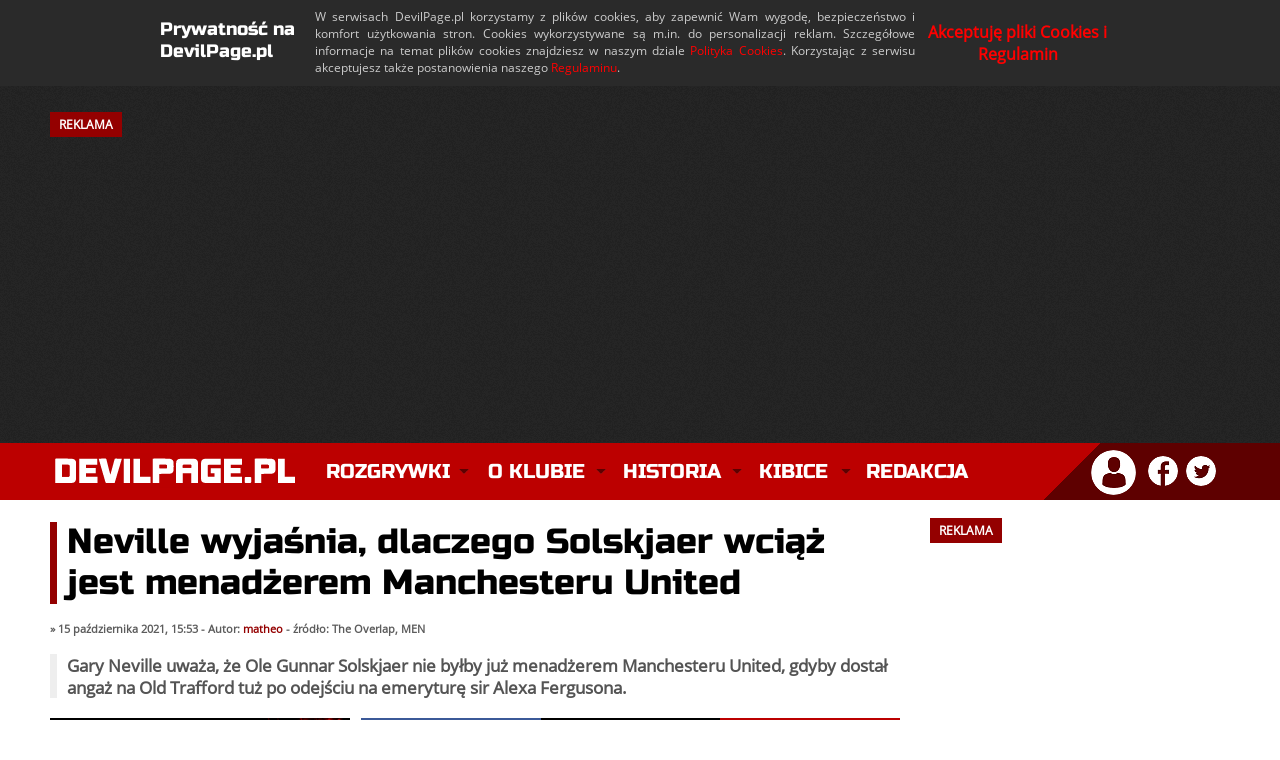

--- FILE ---
content_type: text/html; charset=utf-8
request_url: https://devilpage.pl/index/news/komentarze/70345/neville-wyjasnia-dlaczego-solskjaer-wciaz-jest-menadzerem-manchesteru-united/
body_size: 18362
content:
<!DOCTYPE html PUBLIC "-//W3C//DTD XHTML 1.0 Transitional//EN"
   "http://www.w3.org/TR/xhtml1/DTD/xhtml1-transitional.dtd">
   
<html xmlns="http://www.w3.org/1999/xhtml" xml:lang="pl" lang="pl">
<head>
    <title>DevilPage.pl - Manchester United - Neville wyjaśnia, dlaczego Solskjaer wciąż jest menadżerem Manchesteru United</title>
    
    <meta http-equiv="content-type" content="text/html; charset=utf-8" />
    <meta http-equiv="content-language" content="pl" />
    <meta http-equiv="X-UA-Compatible" content="IE=edge,chrome=1" />
	<meta name="viewport" content="width=device-width, initial-scale=1" />
	<meta name="robots" content="max-image-preview:large" />
    <meta name="description" content="Gary Neville uważa, że Ole Gunnar Solskjaer nie byłby już menadżerem Manchesteru United, gdyby dostał angaż na Old Trafford tuż po odejściu na emeryturę sir Alexa Fergusona." />
    <meta name="keywords" content="manchester united, manchester, united, manutd, man utd, man united, red devils, czerwone diabły, mufc, premier league, piłka nożna, piłka, sport, futbol, anglia, erik ten hag, bruno fernandes, marcus rashford, rasmus hojlund, andre onana, jadon sancho, antony, christian eriksen, casemiro, sir alex ferguson, old trafford, alejandro garnacho, kobbie mainoo" />
	<meta name="theme-color" content="#BC0000" />
    <meta name="twitter:card" content="summary"/>
	<meta name="twitter:card" content="summary_large_image" />
	<meta name="twitter:image" content="https://img.devilpage.pl/news/archiwum_duze.png" />
	
	<meta property="og:site_name" content="DevilPage.pl" />
    <meta property="og:url" content="https://devilpage.pl/index/news/komentarze/70345/neville-wyjasnia-dlaczego-solskjaer-wciaz-jest-menadzerem-manchesteru-united/" />
    <meta property="og:title" content="Neville wyjaśnia, dlaczego Solskjaer wciąż jest menadżerem Manchesteru United" />
    <meta property="og:type" content="article" />
    <meta property="og:description" content="Gary Neville uważa, że Ole Gunnar Solskjaer nie byłby już menadżerem Manchesteru United, gdyby dostał angaż na Old Trafford tuż po odejściu na emeryturę sir Alexa Fergusona." />
    <meta property="og:image" content="https://img.devilpage.pl/news/archiwum_duze.png" />
    <meta property="og:image:width" content="1200" />
    <meta property="og:image:height" content="746" />
   		
    <link rel="canonical" href="https://devilpage.pl/index/news/komentarze/70345/neville-wyjasnia-dlaczego-solskjaer-wciaz-jest-menadzerem-manchesteru-united/" />	
	<link rel="stylesheet" type="text/css" href="/szablon/style_2023_03.css" />
    
	<!-- OptAd - reklamy -->
	<script async src="//cmp.optad360.io/items/9eeac278-386c-4e46-a716-42f561eb97d6.min.js"></script>
    <script async src="//get.optad360.io/sf/6a5a999b-edde-4661-b43d-74081770f175/plugin.min.js"></script> 
	<!-- Google - reklamy -->
    <script async src="https://pagead2.googlesyndication.com/pagead/js/adsbygoogle.js?client=ca-pub-1590435208946735" crossorigin="anonymous"></script>
	  
	<link rel="icon" href="/szablon/fav.png" type="image/x-icon" />
    <link rel="shortcut icon" href="/szablon/fav.png" type="image/x-icon" />
    <link rel="apple-touch-icon" href="/szablon/fav.png" />
	
		
	<!-- Global site tag (gtag.js) - Google Analytics -->
    <script async src="https://www.googletagmanager.com/gtag/js?id=UA-6753559-1"></script>
	<script>
      window.dataLayer = window.dataLayer || [];
      function gtag(){dataLayer.push(arguments);}
      gtag('js', new Date());
      gtag('config', 'UA-6753559-1');
    </script>
	          
	<style>@font-face{font-family:'Open Sans';font-style:normal;font-weight:400;src:local('Open Sans Regular'),local('OpenSans-Regular'),url(https://fonts.gstatic.com/s/opensans/v17/mem8YaGs126MiZpBA-UFW50bbck.woff2) format('woff2');unicode-range:U+0100-024F,U+0259,U+1E00-1EFF,U+2020,U+20A0-20AB,U+20AD-20CF,U+2113,U+2C60-2C7F,U+A720-A7FF;font-display:swap}@font-face{font-family:'Open Sans';font-style:normal;font-weight:400;src:local('Open Sans Regular'),local('OpenSans-Regular'),url(https://fonts.gstatic.com/s/opensans/v17/mem8YaGs126MiZpBA-UFVZ0b.woff2) format('woff2');unicode-range:U+0000-00FF,U+0131,U+0152-0153,U+02BB-02BC,U+02C6,U+02DA,U+02DC,U+2000-206F,U+2074,U+20AC,U+2122,U+2191,U+2193,U+2212,U+2215,U+FEFF,U+FFFD;font-display:swap}@font-face{font-family:'Russo One';font-style:normal;font-weight:400;src:local('Russo One'),local('RussoOne-Regular'),url(https://fonts.gstatic.com/s/russoone/v8/Z9XUDmZRWg6M1LvRYsHOwcmJrrg.woff2) format('woff2');unicode-range:U+0100-024F,U+0259,U+1E00-1EFF,U+2020,U+20A0-20AB,U+20AD-20CF,U+2113,U+2C60-2C7F,U+A720-A7FF;font-display:swap}@font-face{font-family:'Russo One';font-style:normal;font-weight:400;src:local('Russo One'),local('RussoOne-Regular'),url(https://fonts.gstatic.com/s/russoone/v8/Z9XUDmZRWg6M1LvRYsHOz8mJ.woff2) format('woff2');unicode-range:U+0000-00FF,U+0131,U+0152-0153,U+02BB-02BC,U+02C6,U+02DA,U+02DC,U+2000-206F,U+2074,U+20AC,U+2122,U+2191,U+2193,U+2212,U+2215,U+FEFF,U+FFFD;font-display:swap}</style>

	<script async type="text/javascript" src="/js/funkcje.js"></script>
    <script async type="text/javascript" src="/js/mintAjax.js"></script> 
</head>

<body> 
<a name="top"></a>
    <div style="background:#2A2A2A; left:0px; top:0px; right:0px;">
          <div style="padding:8px;">
              <div style="width:960px; margin:0px auto; font-size:12px; height:70px">
              
              <h3 class="cookieheader" style="float:left;">
              Prywatność na<br />DevilPage.pl
              </h3>
              
              <p class="maintext" style="float:left; width:600px; margin-left:20px;">
                  W serwisach DevilPage.pl korzystamy z plików cookies, aby zapewnić Wam wygodę, bezpieczeństwo i komfort użytkowania stron. Cookies wykorzystywane są m.in. do personalizacji reklam. Szczegółowe informacje na temat plików cookies znajdziesz w naszym dziale <a href="/index/dzialy/250/polityka-cookies/" style="color: #ff0000;">Polityka Cookies</a>. Korzystając z serwisu akceptujesz także postanowienia naszego <a href="/index/dzialy/264/regulamin/" style="color: #ff0000;">Regulaminu</a>.
              </p>
              
              <p class="akcept" style="float:left; width:185px; margin-left:20px;">    
                  <center>
                  <a href="/index/news/komentarze/70345/neville-wyjasnia-dlaczego-solskjaer-wciaz-jest-menadzerem-manchesteru-united/" class="cookiebuttons" onClick="SetCookie('eucookie_rodo_03_2023','eucookie_rodo','180')"><strong>Akceptuję pliki Cookies i Regulamin</strong></a><br /><br /></center>
              </p>
              </div>
          </div>
      </div><div class="clear"></div>


        
                <div id="banner">
                <div class="kontener"><h2 style="float: left;">REKLAMA</h2><div class="clear"></div></div>
            
                 <!-- NOWA - Billboard Strona Główna 2023 -->
					<ins class="adsbygoogle"
					style="display:inline-block;width:970px;height:250px"
					data-ad-client="ca-pub-1590435208946735"
					data-ad-slot="7292123851"></ins>
				<script>
					(adsbygoogle = window.adsbygoogle || []).push({});
				</script>

                
            </div><div class="clear"></div>
    
       

    <div id="logo">
        <div class="kontener">
            <a href="/" title="Manchester United - Strona główna" class="logo"><img src="/szablon/logo_devilpage.svg" width="250" height="35" alt="Manchester United" class="logo_img" /></a>
    		
    		<div class="kontener_menu">
                 <div id="menu">
                     <nav class="nav" role="navigation">
    <ul id="navrwd" class="nav__list">
      <li>
        <input id="group-1" type="checkbox" hidden />
        <label for="group-1" class="menu-kreski glowne_menu_mobile"><img src="/szablon/menu_mobile.png" alt="Menu" width="32" height="24" /></label>
        <ul class="group-list">


          <li>
            <input id="sub-group-1" type="checkbox" hidden />
            <label for="sub-group-1">Rozgrywki</label>
            <ul class="sub-group-list">
                <li><span class="yellow">&raquo;</span> <a href="/live">Relacja na Żywo</a></li>
                <li><span class="yellow">&raquo;</span> <a href="/index/rozgrywki/premierleague/">Premier League</a></li>
                <li><span class="yellow">&raquo;</span> <a href="/index/rozgrywki/ligamistrzow/">Liga Mistrzów</a></li>
                <li><span class="yellow">&raquo;</span> <a href="/index/rozgrywki/ligeuropy/">Liga Europy</a></li>
                <li><span class="yellow">&raquo;</span> <a href="/index/rozgrywki/facup/">FA Cup</a></li> 
                <li><span class="yellow">&raquo;</span> <a href="/index/rozgrywki/pucharligi/">Puchar Ligi</a></li> 
                <li class="li_ostatnie"><span class="yellow">&raquo;</span> <a href="/index/rozgrywki/inne/">Inne rozgrywki</a></li>
            </ul>
          </li>
          
          <li>
            <input id="sub-group-2" type="checkbox" hidden />
            <label for="sub-group-2">O klubie</label>
            <ul class="sub-group-list">
                <li><span class="yellow">&raquo;</span> <a href="/index/sklad/">Skład</a></li> 
			    <li><span class="yellow">&raquo;</span> <a href="/index/dzialy/253/sztab-szkoleniowy/">Sztab szkoleniowy</a></li>
                <li><span class="yellow">&raquo;</span> <a href="/index/dzialy/80/informacje/">Informacje</a></li> 
                <li><span class="yellow">&raquo;</span> <a href="/index/dzialy/85/cytaty/">Cytaty</a></li> 
                <li><span class="yellow">&raquo;</span> <a href="/index/dzialy/82/old-trafford/">Old Trafford</a></li> 
                <li><span class="yellow">&raquo;</span> <a href="/index/dzialy/87/carrington/">Carrington</a></li>
                <li><span class="yellow">&raquo;</span> <a href="/index/dzialy/88/akademia-united/">Akademia</a></li>
                <li class="li_ostatnie"><span class="yellow">&raquo;</span> <a href="/index/dzialy/81/ciekawostki/">Ciekawostki</a></li>
            </ul>
          </li>
          
          <li>
            <input id="sub-group-3" type="checkbox" hidden />
            <label for="sub-group-3">Historia</label>
            <ul class="sub-group-list">
                <li><span class="yellow">&raquo;</span> <a href="/index/dzialy/1/historia-manchesteru-united-dekada-po-dekadzie/">Historia</a></li>
                <li><span class="yellow">&raquo;</span> <a href="/index/dzialy/2/historia-herbu/">Historia herbu</a></li> 
                <li><span class="yellow">&raquo;</span> <a href="/index/dzialy/3/newton-heath/">Newton Heath</a></li> 
                <li><span class="yellow">&raquo;</span> <a href="/index/dzialy/4/monachium-1958/">Monachium 1958</a></li> 
                <li><span class="yellow">&raquo;</span> <a href="/index/dzialy/5/potrojna-korona/">Potrójna Korona</a></li> 
                <li><span class="yellow">&raquo;</span> <a href="/index/dzialy/186/legendy/">Legendy</a></li> 
                <li><span class="yellow">&raquo;</span> <a href="/index/dzialy/188/menadzerowie/">Menadżerowie</a></li> 
                <li><span class="yellow">&raquo;</span> <a href="/index/dzialy/129/stroje/">Stroje</a></li> 
                <li><span class="yellow">&raquo;</span> <a href="/index/dzialy/91/rekordy/">Rekordy</a></li>
                <li class="li_ostatnie"><span class="yellow">&raquo;</span> <a href="/index/dzialy/189/transfery/">Transfery</a> </li>
            </ul>
          </li>
          
          <li>
            <input id="sub-group-4" type="checkbox" hidden />
            <label for="sub-group-4">Kibice</label>
            <ul class="sub-group-list">
                <li><span class="yellow">&raquo;</span> <a href="/index/dzialy/165/stretford-end/">Stretford End</a></li> 
                <li><span class="yellow">&raquo;</span> <a href="/index/dzialy/86/united-review/">United Review</a></li> 
                <li><span class="yellow">&raquo;</span> <a href="/index/spiewnik/">Śpiewnik</a></li>
                <li><span class="yellow">&raquo;</span> <a href="/index/dzialy/260/poradnik-wyjazd-na-mecz-manchesteru-united/" title="Poradnik: Wyjazd na mecz Manchesteru United">Wyjazd na mecz</a></li>
            </ul>
          </li>
                  
          <li>
            <input id="sub-group-5" type="checkbox" hidden />
            <label for="sub-group-5"> <a href="/index/kontakt/" class="link_glowny_menu">Redakcja</a></label>
          </li>
          
        </ul>
      </li>
    </ul>
    
    
    
    
    <ul id="nav" class="nav__list">
          <li>
            <input id="group-1" type="checkbox" hidden />
            <label class="main" for="group-1">Rozgrywki</label>
            <ul class="group-list">
                <li><span class="yellow">&raquo;</span> <a href="/live">Relacja na Żywo</a></li>
                <li><span class="yellow">&raquo;</span> <a href="/index/rozgrywki/premierleague/">Premier League</a></li>
                <li><span class="yellow">&raquo;</span> <a href="/index/rozgrywki/ligamistrzow/">Liga Mistrzów</a></li>
                <li><span class="yellow">&raquo;</span> <a href="/index/rozgrywki/ligaeuropy/">Liga Europy</a></li>
                <li><span class="yellow">&raquo;</span> <a href="/index/rozgrywki/facup/">FA Cup</a></li> 
                <li><span class="yellow">&raquo;</span> <a href="/index/rozgrywki/pucharligi/">Puchar Ligi</a></li> 
                <li class="li_ostatnie"><span class="yellow">&raquo;</span> <a href="/index/rozgrywki/inne/">Inne rozgrywki</a></li>
            </ul>
          </li>
          <li>
            <input id="group-2" type="checkbox" hidden />
            <label class="main" for="group-2">O klubie</label>
            <ul class="group-list">
                <li><span class="yellow">&raquo;</span> <a href="/index/sklad/">Skład</a></li> 
			    <li><span class="yellow">&raquo;</span> <a href="/index/dzialy/253/sztab-szkoleniowy/">Sztab szkoleniowy</a></li>
                <li><span class="yellow">&raquo;</span> <a href="/index/dzialy/80/informacje/">Informacje</a></li> 
                <li><span class="yellow">&raquo;</span> <a href="/index/dzialy/85/cytaty/">Cytaty</a></li> 
                <li><span class="yellow">&raquo;</span> <a href="/index/dzialy/82/old-trafford/">Old Trafford</a></li> 
                <li><span class="yellow">&raquo;</span> <a href="/index/dzialy/87/carrington/">Carrington</a></li>
                <li><span class="yellow">&raquo;</span> <a href="/index/dzialy/88/akademia-united/">Akademia</a></li>
                <li><span class="yellow">&raquo;</span> <a class="li_ostatnie" href="/index/dzialy/81/ciekawostki/">Ciekawostki</a></li>
            </ul>
          </li>
          
          <li>
            <input id="group-3" type="checkbox" hidden />
            <label class="main" for="group-3">Historia</label>
            <ul class="group-list">
                <li><span class="yellow">&raquo;</span> <a href="/index/dzialy/1/historia-manchesteru-united-dekada-po-dekadzie/">Historia</a></li>
                <li><span class="yellow">&raquo;</span> <a href="/index/dzialy/2/historia-herbu/">Historia herbu</a></li> 
                <li><span class="yellow">&raquo;</span> <a href="/index/dzialy/3/newton-heath/">Newton Heath</a></li> 
                <li><span class="yellow">&raquo;</span> <a href="/index/dzialy/4/monachium-1958/">Monachium 1958</a></li> 
                <li><span class="yellow">&raquo;</span> <a href="/index/dzialy/5/potrojna-korona/">Potrójna Korona</a></li> 
                <li><span class="yellow">&raquo;</span> <a href="/index/dzialy/186/legendy/">Legendy</a></li> 
                <li><span class="yellow">&raquo;</span> <a href="/index/dzialy/188/menadzerowie/">Menadżerowie</a></li> 
                <li><span class="yellow">&raquo;</span> <a href="/index/dzialy/129/stroje/">Stroje</a></li> 
                <li><span class="yellow">&raquo;</span> <a href="/index/dzialy/91/rekordy/">Rekordy</a></li>
                <li><span class="yellow">&raquo;</span> <a class="li_ostatnie" href="/index/dzialy/189/transfery/">Transfery</a> </li>
            </ul>
          </li>
          
          <li>
            <input id="group-4" type="checkbox" hidden />
            <label class="main" for="group-4">Kibice</label>
            <ul class="group-list">
                <li><span class="yellow">&raquo;</span> <a href="/index/dzialy/165/stretford-end/">Stretford End</a></li> 
                <li><span class="yellow">&raquo;</span> <a href="/index/dzialy/86/united-review/">United Review</a></li> 
                <li><span class="yellow">&raquo;</span> <a href="/index/spiewnik/">Śpiewnik</a></li>
                <li><span class="yellow">&raquo;</span> <a href="/index/dzialy/260/poradnik-wyjazd-na-mecz-manchesteru-united/" title="Poradnik: Wyjazd na mecz Manchesteru United">Wyjazd na mecz</a></li>
            </ul>
          </li>
                   
          <li>
            <input id="group-5" type="checkbox" hidden />
            <label class="main" style="background: none !important;" for="group-5"><a href="/index/kontakt/" class="link_glowny_menu">Redakcja</a></label>
          </li>
          
        </ul>
      </li>
    </ul>
  </nav>
                </div>
            </div>
                    
            <div id="profil">
                <div class="profil_avatar">
		<div class="dropdown">
			<img src="/szablon/profil_ico.png" alt="Zaloguj się" title="Witaj nieznajomy!" onclick="myFunction()" class="dropbtn"/>
			<div id="myDropdown" class="dropdown-content">
				<ul>			
					<li><a href="/index/logowanie/">Zaloguj się</a> &laquo;</li>
					<li><a href="/index/reg/">Zarejestruj się</a> &laquo;</li>
					<li><a href="/index/haslo/">Odzyskaj hasło</a> &laquo;</li>
				</ul>
			</div>
		</div>
	</div><div class="social_ico">
	<a href="https://www.facebook.com/DevilPagePL/" target="_blank" title="DevilPage.pl na Facebooku"><img class="profil_ico" src="/szablon/facebook_ico.png" alt="DevilPage.pl na Facebooku" /></a>
	<a href="https://twitter.com/DevilPage_Live" target="_blank" title="DevilPage.pl na Twitterze"><img class="profil_ico" src="/szablon/twitter_ico.png" alt="DevilPage.pl na Twitterze" /></a>
</div>
            </div>
        </div>
    </div>

    
    
          


    
    

	 <div class="kontener_mobilka"> 
     
		
    
	    <div class="clear"></div>
        
		<div class="kontener">
			<div class="lewa">
				<!-- schemaOrg -->            
            <script type="application/ld+json"> 
                {
                    "@context": "http://schema.org",
                    "@type": "NewsArticle",
                    "headline": "Neville wyjaśnia, dlaczego Solskjaer wciąż jest menadżerem Manchesteru United",
                    "mainEntityOfPage": "https://devilpage.pl/index/news/komentarze/70345/neville-wyjasnia-dlaczego-solskjaer-wciaz-jest-menadzerem-manchesteru-united",
                    "datePublished": "2021-10-15 15:53:15",
                    
                        "dateModified": "2021-10-15 15:53:15",
                    
                        "image": {                                
                                "width":"1200",
                                "height":"746",
                            
                            "@type":"ImageObject",
                            "url":"https://img.devilpage.pl/news/archiwum_duze.png"
                          },
                    
                    "description": "Gary Neville uważa, że Ole Gunnar Solskjaer nie byłby już menadżerem Manchesteru United, gdyby dostał angaż na Old Trafford tuż po odejściu na emeryturę sir Alexa Fergusona.",
                    
                        "author":{
                          "@type": "Person",
                          "name":"matheo"
                        },
                    
                    "publisher":{
                        "@type": "Organization",
                        "name": "DevilPage.pl",
                        "logo": {
                          "@type":"ImageObject",
                          "url":"https://img.devilpage.pl/logo_dp.png",
                          "width":"600",
                          "height":"60"
                        }
                    }
                }
            </script>         
        <!-- schemaOrg --><h1 class="news_naglowek">Neville wyjaśnia, dlaczego Solskjaer wciąż jest menadżerem Manchesteru United</h1>
 
          <div class="news_pasek">
               &raquo; 15 października 2021, 15:53 - Autor: <a href="/index/profile/pokaz/2/matheo/" class="red">matheo</a> - źródło: The Overlap, MEN               
          </div>
        
        <div class="lead">Gary Neville uważa, że Ole Gunnar Solskjaer nie byłby już menadżerem Manchesteru United, gdyby dostał angaż na Old Trafford tuż po odejściu na emeryturę sir Alexa Fergusona.</div>
          
        <div class="news_tresc">                         
          <div class="news_opcje">
               <div class="news_fotka"><img src="https://img.devilpage.pl/news/archiwum_duze.png" alt="Neville wyjaśnia, dlaczego Solskjaer wciąż jest menadżerem Manchesteru United" title="Neville wyjaśnia, dlaczego Solskjaer wciąż jest menadżerem Manchesteru United" width="300" height="187" /></div><div class="news_podpis">&raquo; Gary Neville uważa, że zarząd Manchesteru United wykaże się wobec Ole Gunnara Solskjaera większą cierpliwością niż wobec wcześniejszych menadżerów</div><div class="clear"></div>
          </div><div class="social_box" title="Udostępnij lub skomentuj">
		<a href="https://www.facebook.com/sharer/sharer.php?u=https://devilpage.pl/index/news/komentarze/70345/neville-wyjasnia-dlaczego-solskjaer-wciaz-jest-menadzerem-manchesteru-united/&display=popup&ref=plugin&src=like&kid_directed_site=0&app_id=113869198637480" target="_blank" class="social udostepnij"></a>
        
        
		
		<a href="https://twitter.com/intent/tweet?url=https://devilpage.pl/index/news/komentarze/70345/neville-wyjasnia-dlaczego-solskjaer-wciaz-jest-menadzerem-manchesteru-united/&via=DevilPage_Live" target="_blank" class="social tweetnij"></a>

		<a href="#odpowiedzi" class="social skomentuj"></a><div class="clear"></div>
	</div><div class="tresc_mobilka">Po kilku słabszych wynikach nad Solskjaerem znów zbierają się ciemne chmury. Manchester United nie ma natomiast w planach zwalniać norweskiego menadżera w trakcie sezonu.<br /><br />&#8211; Gdyby Ole był menadżerem w okresie po odejściu na emeryturę sir Alexa, to już by go w tym klubie nie było &#8211; twierdzi Neville w swoim podkaście <em>The Overlap</em>.<br /><br />&#8211; Ze względu na te złe doświadczenia i pozbywanie się menadżerów rok po roku, Manchester United będzie wierzył w ten projekt nieco dłużej. Myślę, że to słuszna droga, bo mają złe doświadczenia ze zmianą menadżerów. Czasami kosztuje to duże pieniądze.<br /><br />Neville zauważa, że transfer Cristiano Ronaldo sprawił, że Solskjaer musi liczyć się z dużo większą presją na Old Trafford. Portugalczyk został sprowadzony do Manchesteru United po to, aby klub znów zaczął wygrywać trofea.<br /><br />&#8211; Problem Ole polega na tym, że przyszedł Cristiano Ronaldo. Albo się uda coś wygrać, albo będzie fiasko. Trzeba wygrywać z Ronaldo, musisz zdobyć trofeum. Cristiano nie przyszedł tutaj po to, aby nie wygrywać pucharów, być drugim, trzecim czy czwartym &#8211; dodaje Neville.<br /><br /> </div>
         
          </div>
          
          <!-- do meczyki.pl  -->
          <script loading="lazy" src="https://ajax.googleapis.com/ajax/libs/jquery/1.11.3/jquery.min.js" crossorigin="anonymous"></script>
    
          <script loading="lazy" src="https://www.meczyki.pl/js/news-widget.js?v=16"></script>
          <script>
              meczyki_widget({cols: 4, rows: 1, theme: 'light', max_width: 850});
          </script>
          <div class="clear"></div><br />
          
          <div id="widget_news"></div><h2>TAGI</h2>
          <div class="lista_tagow">
            <a href="/index/news/tag/15/gary-neville/">Gary Neville</a> <a href="/index/news/tag/6399/ole-gunnar-solskjaer/">Ole Gunnar Solskjaer</a> <a href="/index/news/tag/2715/premier-league/">Premier League</a> 
          </div><br /><table width="100%" cellspacing="6"><tr><td align="left"><strong>&laquo; Poprzedni news</strong><br /><strong><a href="/index/news/komentarze/70344/sytuacja-kadrowa-manchesteru-united-przed-meczem-z-leicester-city/" style="color: #9A0000;">Sytuacja kadrowa Manchesteru United przed meczem z Leicester City</a></strong></td><td align="right"><strong>Następny news &raquo; </strong><br /><strong><a href="/index/news/komentarze/70346/golden-boy-2021-greenwood-trafil-na-liste-top-20/" style="color: #9A0000;">Golden Boy 2021: Greenwood trafił na listę TOP 20</a></strong></td></tr></table><br /><div class="clear"></div>
     <h2>Najchętniej komentowane</h2>
     <div class="clear"></div><div class="newsy_najkom">
              <a href="/index/news/komentarze/83411/odejscie-mainoo-z-manchesteru-united-coraz-bardziej-prawdopodobne-zaawansowane-rozmowy/" title="Odejście Mainoo z Manchesteru United coraz bardziej prawdopodobne. „Zaawansowane rozmowy”"><img src="https://img.devilpage.pl/news/mainoo_kobbie29122.webp" alt="Odejście Mainoo z Manchesteru United coraz bardziej prawdopodobne. „Zaawansowane rozmowy”" title="Odejście Mainoo z Manchesteru United coraz bardziej prawdopodobne. „Zaawansowane rozmowy”" />Odejście Mainoo z Manchesteru United coraz bardziej prawdopodobne. „Zaawansowane rozmowy”</a>
          </div><div class="newsy_najkom">
              <a href="/index/news/komentarze/83405/erik-ten-hag-wroci-do-pracy-w-premier-league/" title="Erik ten Hag wróci do pracy w Premier League?"><img src="https://img.devilpage.pl/news/tenhag_erik205.webp" alt="Erik ten Hag wróci do pracy w Premier League?" title="Erik ten Hag wróci do pracy w Premier League?" />Erik ten Hag wróci do pracy w Premier League?</a>
          </div><div class="newsy_najkom">
              <a href="/index/news/komentarze/83418/manchester-united-szykuje-oferte-za-elliota-andersona/" title="Manchester United szykuje ofertę za Elliota Andersona"><img src="https://img.devilpage.pl/news/anderson_amad2.webp" alt="Manchester United szykuje ofertę za Elliota Andersona" title="Manchester United szykuje ofertę za Elliota Andersona" />Manchester United szykuje ofertę za Elliota Andersona</a>
          </div><div class="newsy_najkom">
              <a href="/index/news/komentarze/83401/andre-onana-chwalony-za-wystepy-w-trabzonsporze-gigant/" title="Andre Onana chwalony za występy w Trabzonsporze. „Gigant”"><img src="https://img.devilpage.pl/news/onana_trabzon.webp" alt="Andre Onana chwalony za występy w Trabzonsporze. „Gigant”" title="Andre Onana chwalony za występy w Trabzonsporze. „Gigant”" />Andre Onana chwalony za występy w Trabzonsporze. „Gigant”</a>
          </div><div class="clear"></div><a name="odpowiedzi"></a><br /></strong><a name="formularzyk"></a><div class="error modul">Możliwość komentowania tego newsa jest już niemożliwa, z powodu upłynięcia 7 dni od czasu jego dodania.</div></strong><br /><h2>Komentarze (26)</h2><br /><div id="komenty"><a name="1801718"></a>
                    <div class="komentarz "  id="kom1801718" ><div style="float: left; width: 100%;"><div class="clear"></div>
     			    <div class="zawartosc_kom">
                    <div id="flip1801718" style="" >
                    <strong><a href="/index/profile/pokaz/139056/jerzy6661/">jerzy6661</a>:</strong> Dzisiaj Ole im wyjaśni dlaczego nie powinien być już trenerem United
                    </div>
                    
                    <div class="clear"></div>
                    
                   <div class="data_kom">
                   <span style="float: left; color: #9C9C9C;">&raquo; 16 października 2021, 08:33</span><div id="znaczki1801718" style="float: left;"><img src="/szablon/kom_plus.gif" class="zglos" width="14" height="14" alt="lubię to!"/> <a href="javascript:alert('Zaloguj się, aby oddać głos!');">lubię to!</a>
                        <span id="suma1801718"></span></div>
				   
				   
                   <span class="linki_kom">
                    <span class="numer_komenta" style="margin-left: 8px;">#26</span></span> <div class="clear"></div>
                   </div>
               
                    </div><div id="edit1801718" style="display: none;">
                             <br /><center><strong>Edytuj swój post</strong></center><br />          
                             <center>
                             <div id="edit_1801718" class="alert"></div>
                             <form id="kom_edit_1801718" name="kom_edit_1801718" method="post" action="/ajax/komentarz.php?subid=70345&amp;lp=1801718&amp;autor=139056&amp;co=edytuj">
                                  <textarea name="tresc" rows="6" cols="75" class="ta szuk4">Dzisiaj Ole im wyjaśni dlaczego nie powinien być już trenerem United</textarea><input type="hidden" name="uidek" value="139056" />
                           	</form>
                             <input type="submit" onclick="KomEdytuj(70345,1801718,0);" class="szuk4" value="Edytuj" />
                             </center>
                        </div><div id="quote1801718" style="display: none;">
                         <center><strong>Odpowiadasz użytkownikowi jerzy6661</strong></center>        
                         <center>
                         <div id="response_odp_1801718" class="alert"></div>
                         <form id="kom_form_odp_1801718" name="kom_form_odp_1801718" method="post" action="/ajax/komentarz.php?subid=70345&amp;lp=1801718">
                              <textarea name="tresc" rows="4" style="width: 80%;" class="ta szuk4"></textarea><input type="hidden" name="odp1801718" value="1801718" />
                       	</form>
                         <input type="submit" onclick="DodajKomOdp(70345,1801718,0);reload(70345,0);" class="szuk4" value="Odpowiedz!" />
                         </center>
                    </div>
                    
                    <div id="raportodp1801718" style="display: none;">
                         <center><strong>Podaj powód zgłaszania do moderacji</strong></center>          
                         <center>
                         <form id="raporcikodp1801718" name="raporcikodp1801718" method="post" action="/ajax/raportuj.php?lp=1801718&amp;id=70345">
                              <textarea name="dlaczego_odp" rows="4" style="width: 80%;" class="ta szuk4"></textarea>
                              <input type="hidden" name="rapodp1801718" value="1801718" />
                       	</form>
                         <input type="submit" onclick="raportujOdp(1801718,70345);" class="szuk4" value="Zgłoś" />
                         </center>
                    </div>                   
                </div>    
                </div><div class="clear"></div><a name="1801691"></a>
                    <div class="komentarz "  id="kom1801691" ><div style="float: left; width: 100%;"><div class="clear"></div>
     			    <div class="zawartosc_kom">
                    <div id="flip1801691" style="" >
                    <strong><a href="/index/profile/pokaz/119517/6quarg/">6quarg</a>:</strong> To jeszcze jedna ciekawostka, 4 sezonów przed przyjściem Fergusona i 4 jego pierwsze sezony:<br />
<br />
82/83 3 miejsce<br />
83/84 3 miejsce<br />
84/85 4 miejsce<br />
85/86 5 miejsce - Ron Atkinson po 4 latach bez sukcesów wylatuje z klubu<br />
86/87 11 miejsce - pierwszy sezon Fergusona<br />
87/88 2 miejsce - Fergie jak Mourinho - najlepszy 2 sezon ;) <br />
88/89 11 miejsce - 3 YEARS OF EXCUSES AND IT'S STILL CRAP  TA RA FERGIE<br />
89/90 13 miejsce - generalnie szanse, że Ferguson zostanie uznany za jednego z najwybitniejszych managerów w historii są niższe niż szanse, że wygra się dwa razy pod rząd w totolotka.
                    </div>
                    
                    <div class="clear"></div>
                    
                   <div class="data_kom">
                   <span style="float: left; color: #9C9C9C;">&raquo; 15 października 2021, 21:16</span><div id="znaczki1801691" style="float: left;"><img src="/szablon/kom_plus.gif" class="zglos" width="14" height="14" alt="lubię to!"/> <a href="javascript:alert('Zaloguj się, aby oddać głos!');">lubię to!</a>
                        <span id="suma1801691">+2</span></div>
				   
				   
                   <span class="linki_kom">
                    <span class="numer_komenta" style="margin-left: 8px;">#25</span></span> <div class="clear"></div>
                   </div>
               
                    </div><div id="edit1801691" style="display: none;">
                             <br /><center><strong>Edytuj swój post</strong></center><br />          
                             <center>
                             <div id="edit_1801691" class="alert"></div>
                             <form id="kom_edit_1801691" name="kom_edit_1801691" method="post" action="/ajax/komentarz.php?subid=70345&amp;lp=1801691&amp;autor=119517&amp;co=edytuj">
                                  <textarea name="tresc" rows="6" cols="75" class="ta szuk4">To jeszcze jedna ciekawostka, 4 sezonów przed przyjściem Fergusona i 4 jego pierwsze sezony:

82/83 3 miejsce
83/84 3 miejsce
84/85 4 miejsce
85/86 5 miejsce - Ron Atkinson po 4 latach bez sukcesów wylatuje z klubu
86/87 11 miejsce - pierwszy sezon Fergusona
87/88 2 miejsce - Fergie jak Mourinho - najlepszy 2 sezon ;) 
88/89 11 miejsce - 3 YEARS OF EXCUSES AND IT\'S STILL CRAP  TA RA FERGIE
89/90 13 miejsce - generalnie szanse, że Ferguson zostanie uznany za jednego z najwybitniejszych managerów w historii są niższe niż szanse, że wygra się dwa razy pod rząd w totolotka.</textarea><input type="hidden" name="uidek" value="119517" />
                           	</form>
                             <input type="submit" onclick="KomEdytuj(70345,1801691,0);" class="szuk4" value="Edytuj" />
                             </center>
                        </div><div id="quote1801691" style="display: none;">
                         <center><strong>Odpowiadasz użytkownikowi 6quarg</strong></center>        
                         <center>
                         <div id="response_odp_1801691" class="alert"></div>
                         <form id="kom_form_odp_1801691" name="kom_form_odp_1801691" method="post" action="/ajax/komentarz.php?subid=70345&amp;lp=1801691">
                              <textarea name="tresc" rows="4" style="width: 80%;" class="ta szuk4"></textarea><input type="hidden" name="odp1801691" value="1801691" />
                       	</form>
                         <input type="submit" onclick="DodajKomOdp(70345,1801691,0);reload(70345,0);" class="szuk4" value="Odpowiedz!" />
                         </center>
                    </div>
                    
                    <div id="raportodp1801691" style="display: none;">
                         <center><strong>Podaj powód zgłaszania do moderacji</strong></center>          
                         <center>
                         <form id="raporcikodp1801691" name="raporcikodp1801691" method="post" action="/ajax/raportuj.php?lp=1801691&amp;id=70345">
                              <textarea name="dlaczego_odp" rows="4" style="width: 80%;" class="ta szuk4"></textarea>
                              <input type="hidden" name="rapodp1801691" value="1801691" />
                       	</form>
                         <input type="submit" onclick="raportujOdp(1801691,70345);" class="szuk4" value="Zgłoś" />
                         </center>
                    </div>                   
                </div>    
                </div><div class="clear"></div><a name="1801695"></a>
                    <div class="komentarz wciecie" style="margin-left: 60px;" id="kom1801695" ><div style="float: right; width: 98%;"><div class="clear"></div>
     			    <div class="zawartosc_kom">
                    <div id="flip1801695" style="" >
                    <strong><a href="/index/profile/pokaz/50071/klusek0128/">klusek0128</a>:</strong> W jakich czasach ? <br />
Jak wyglądał futbol ?<br />
Dziś można zmontować konkretną drużynę w 2 okienka transferowe... <br />
Dziś już nic nie broni kiepskich wyników a przede wszystkim gry.
                    </div>
                    
                    <div class="clear"></div>
                    
                   <div class="data_kom">
                   <span style="float: left; color: #9C9C9C;">&raquo; 15 października 2021, 22:31</span><div id="znaczki1801695" style="float: left;"><img src="/szablon/kom_plus.gif" class="zglos" width="14" height="14" alt="lubię to!"/> <a href="javascript:alert('Zaloguj się, aby oddać głos!');">lubię to!</a>
                        <span id="suma1801695">+3</span></div>
				   
				   
                   <span class="linki_kom">
                    <span class="numer_komenta" style="margin-left: 8px;">#24</span></span> <div class="clear"></div>
                   </div>
               
                    </div><div id="edit1801695" style="display: none;">
                             <br /><center><strong>Edytuj swój post</strong></center><br />          
                             <center>
                             <div id="edit_1801695" class="alert"></div>
                             <form id="kom_edit_1801695" name="kom_edit_1801695" method="post" action="/ajax/komentarz.php?subid=70345&amp;lp=1801695&amp;autor=50071&amp;co=edytuj">
                                  <textarea name="tresc" rows="6" cols="75" class="ta szuk4">W jakich czasach ? 
Jak wyglądał futbol ?
Dziś można zmontować konkretną drużynę w 2 okienka transferowe... 
Dziś już nic nie broni kiepskich wyników a przede wszystkim gry.</textarea><input type="hidden" name="uidek" value="50071" />
                           	</form>
                             <input type="submit" onclick="KomEdytuj(70345,1801695,0);" class="szuk4" value="Edytuj" />
                             </center>
                        </div><div id="quote1801695" style="display: none;">
                         <center><strong>Odpowiadasz użytkownikowi klusek0128</strong></center>        
                         <center>
                         <div id="response_odp_1801695" class="alert"></div>
                         <form id="kom_form_odp_1801695" name="kom_form_odp_1801695" method="post" action="/ajax/komentarz.php?subid=70345&amp;lp=1801695">
                              <textarea name="tresc" rows="4" style="width: 80%;" class="ta szuk4"></textarea><input type="hidden" name="odp1801695" value="1801695" />
                       	</form>
                         <input type="submit" onclick="DodajKomOdp(70345,1801695,0);reload(70345,0);" class="szuk4" value="Odpowiedz!" />
                         </center>
                    </div>
                    
                    <div id="raportodp1801695" style="display: none;">
                         <center><strong>Podaj powód zgłaszania do moderacji</strong></center>          
                         <center>
                         <form id="raporcikodp1801695" name="raporcikodp1801695" method="post" action="/ajax/raportuj.php?lp=1801695&amp;id=70345">
                              <textarea name="dlaczego_odp" rows="4" style="width: 80%;" class="ta szuk4"></textarea>
                              <input type="hidden" name="rapodp1801695" value="1801695" />
                       	</form>
                         <input type="submit" onclick="raportujOdp(1801695,70345);" class="szuk4" value="Zgłoś" />
                         </center>
                    </div>                   
                </div>    
                </div><div class="clear"></div><a name="1801701"></a>
                    <div class="komentarz wciecie" style="margin-left: 60px;" id="kom1801701" ><div style="float: right; width: 98%;"><div class="clear"></div>
     			    <div class="zawartosc_kom">
                    <div id="flip1801701" style="" >
                    <strong><a href="/index/profile/pokaz/49391/ruffnecky/">ruffnecky</a>:</strong> <small><em>Komentarz zedytowany przez usera dnia 15.10.2021 23:41</em></small><br /><br />ta w dwa okienka, pewnie Newcastle za rok ma mistrza Anglii :D<br />
klusek, jakie ty farmazony piszesz :D
                    </div>
                    
                    <div class="clear"></div>
                    
                   <div class="data_kom">
                   <span style="float: left; color: #9C9C9C;">&raquo; 15 października 2021, 23:40</span><div id="znaczki1801701" style="float: left;"><img src="/szablon/kom_plus.gif" class="zglos" width="14" height="14" alt="lubię to!"/> <a href="javascript:alert('Zaloguj się, aby oddać głos!');">lubię to!</a>
                        <span id="suma1801701">+4</span></div>
				   
				   
                   <span class="linki_kom">
                    <span class="numer_komenta" style="margin-left: 8px;">#23</span></span> <div class="clear"></div>
                   </div>
               
                    </div><div id="edit1801701" style="display: none;"><center><strong>Możesz edytować swój komentarz tylko raz!<br /><br /></strong></center></div><div id="quote1801701" style="display: none;">
                         <center><strong>Odpowiadasz użytkownikowi ruffnecky</strong></center>        
                         <center>
                         <div id="response_odp_1801701" class="alert"></div>
                         <form id="kom_form_odp_1801701" name="kom_form_odp_1801701" method="post" action="/ajax/komentarz.php?subid=70345&amp;lp=1801701">
                              <textarea name="tresc" rows="4" style="width: 80%;" class="ta szuk4"></textarea><input type="hidden" name="odp1801701" value="1801701" />
                       	</form>
                         <input type="submit" onclick="DodajKomOdp(70345,1801701,0);reload(70345,0);" class="szuk4" value="Odpowiedz!" />
                         </center>
                    </div>
                    
                    <div id="raportodp1801701" style="display: none;">
                         <center><strong>Podaj powód zgłaszania do moderacji</strong></center>          
                         <center>
                         <form id="raporcikodp1801701" name="raporcikodp1801701" method="post" action="/ajax/raportuj.php?lp=1801701&amp;id=70345">
                              <textarea name="dlaczego_odp" rows="4" style="width: 80%;" class="ta szuk4"></textarea>
                              <input type="hidden" name="rapodp1801701" value="1801701" />
                       	</form>
                         <input type="submit" onclick="raportujOdp(1801701,70345);" class="szuk4" value="Zgłoś" />
                         </center>
                    </div>                   
                </div>    
                </div><div class="clear"></div><a name="1801702"></a>
                    <div class="komentarz wciecie" style="margin-left: 60px;" id="kom1801702" ><div style="float: right; width: 98%;"><div class="clear"></div>
     			    <div class="zawartosc_kom">
                    <div id="flip1801702" style="" >
                    <strong><a href="/index/profile/pokaz/133447/zbirek/">Zbirek</a>:</strong> Porównaj jeszcze budżety jakie miał Ferguson i jakie miał Solskajer.  Zresztą jakiekolwiek zestawianie Ole z Sir Alexem to obraza dla  Szkota.
                    </div>
                    
                    <div class="clear"></div>
                    
                   <div class="data_kom">
                   <span style="float: left; color: #9C9C9C;">&raquo; 15 października 2021, 23:44</span><div id="znaczki1801702" style="float: left;"><img src="/szablon/kom_plus.gif" class="zglos" width="14" height="14" alt="lubię to!"/> <a href="javascript:alert('Zaloguj się, aby oddać głos!');">lubię to!</a>
                        <span id="suma1801702">+2</span></div>
				   
				   
                   <span class="linki_kom">
                    <span class="numer_komenta" style="margin-left: 8px;">#22</span></span> <div class="clear"></div>
                   </div>
               
                    </div><div id="edit1801702" style="display: none;">
                             <br /><center><strong>Edytuj swój post</strong></center><br />          
                             <center>
                             <div id="edit_1801702" class="alert"></div>
                             <form id="kom_edit_1801702" name="kom_edit_1801702" method="post" action="/ajax/komentarz.php?subid=70345&amp;lp=1801702&amp;autor=133447&amp;co=edytuj">
                                  <textarea name="tresc" rows="6" cols="75" class="ta szuk4">Porównaj jeszcze budżety jakie miał Ferguson i jakie miał Solskajer.  Zresztą jakiekolwiek zestawianie Ole z Sir Alexem to obraza dla  Szkota.</textarea><input type="hidden" name="uidek" value="133447" />
                           	</form>
                             <input type="submit" onclick="KomEdytuj(70345,1801702,0);" class="szuk4" value="Edytuj" />
                             </center>
                        </div><div id="quote1801702" style="display: none;">
                         <center><strong>Odpowiadasz użytkownikowi Zbirek</strong></center>        
                         <center>
                         <div id="response_odp_1801702" class="alert"></div>
                         <form id="kom_form_odp_1801702" name="kom_form_odp_1801702" method="post" action="/ajax/komentarz.php?subid=70345&amp;lp=1801702">
                              <textarea name="tresc" rows="4" style="width: 80%;" class="ta szuk4"></textarea><input type="hidden" name="odp1801702" value="1801702" />
                       	</form>
                         <input type="submit" onclick="DodajKomOdp(70345,1801702,0);reload(70345,0);" class="szuk4" value="Odpowiedz!" />
                         </center>
                    </div>
                    
                    <div id="raportodp1801702" style="display: none;">
                         <center><strong>Podaj powód zgłaszania do moderacji</strong></center>          
                         <center>
                         <form id="raporcikodp1801702" name="raporcikodp1801702" method="post" action="/ajax/raportuj.php?lp=1801702&amp;id=70345">
                              <textarea name="dlaczego_odp" rows="4" style="width: 80%;" class="ta szuk4"></textarea>
                              <input type="hidden" name="rapodp1801702" value="1801702" />
                       	</form>
                         <input type="submit" onclick="raportujOdp(1801702,70345);" class="szuk4" value="Zgłoś" />
                         </center>
                    </div>                   
                </div>    
                </div><div class="clear"></div><a name="1801707"></a>
                    <div class="komentarz wciecie" style="margin-left: 60px;" id="kom1801707" ><div style="float: right; width: 98%;"><div class="clear"></div>
     			    <div class="zawartosc_kom">
                    <div id="flip1801707" style="" >
                    <strong><a href="/index/profile/pokaz/110993/goforwin/">GoForWin</a>:</strong> <small><em>Komentarz zedytowany przez usera dnia 16.10.2021 00:37</em></small><br /><br />@Zbirek<br />
Ty chyba nie zdajesz sobie sprawy, jak te porównanie budżetu i wydatków jest idiotyczne.
                    </div>
                    
                    <div class="clear"></div>
                    
                   <div class="data_kom">
                   <span style="float: left; color: #9C9C9C;">&raquo; 16 października 2021, 00:35</span><div id="znaczki1801707" style="float: left;"><img src="/szablon/kom_plus.gif" class="zglos" width="14" height="14" alt="lubię to!"/> <a href="javascript:alert('Zaloguj się, aby oddać głos!');">lubię to!</a>
                        <span id="suma1801707"></span></div>
				   
				   
                   <span class="linki_kom">
                    <span class="numer_komenta" style="margin-left: 8px;">#21</span></span> <div class="clear"></div>
                   </div>
               
                    </div><div id="edit1801707" style="display: none;"><center><strong>Możesz edytować swój komentarz tylko raz!<br /><br /></strong></center></div><div id="quote1801707" style="display: none;">
                         <center><strong>Odpowiadasz użytkownikowi GoForWin</strong></center>        
                         <center>
                         <div id="response_odp_1801707" class="alert"></div>
                         <form id="kom_form_odp_1801707" name="kom_form_odp_1801707" method="post" action="/ajax/komentarz.php?subid=70345&amp;lp=1801707">
                              <textarea name="tresc" rows="4" style="width: 80%;" class="ta szuk4"></textarea><input type="hidden" name="odp1801707" value="1801707" />
                       	</form>
                         <input type="submit" onclick="DodajKomOdp(70345,1801707,0);reload(70345,0);" class="szuk4" value="Odpowiedz!" />
                         </center>
                    </div>
                    
                    <div id="raportodp1801707" style="display: none;">
                         <center><strong>Podaj powód zgłaszania do moderacji</strong></center>          
                         <center>
                         <form id="raporcikodp1801707" name="raporcikodp1801707" method="post" action="/ajax/raportuj.php?lp=1801707&amp;id=70345">
                              <textarea name="dlaczego_odp" rows="4" style="width: 80%;" class="ta szuk4"></textarea>
                              <input type="hidden" name="rapodp1801707" value="1801707" />
                       	</form>
                         <input type="submit" onclick="raportujOdp(1801707,70345);" class="szuk4" value="Zgłoś" />
                         </center>
                    </div>                   
                </div>    
                </div><div class="clear"></div><a name="1801709"></a>
                    <div class="komentarz wciecie" style="margin-left: 60px;" id="kom1801709" ><div style="float: right; width: 98%;"><div class="clear"></div>
     			    <div class="zawartosc_kom">
                    <div id="flip1801709" style="" >
                    <strong><a href="/index/profile/pokaz/119517/6quarg/">6quarg</a>:</strong> Dobra dobra.<br />
<br />
Ferguson od momentu zatrudnienia, do sezonu w którym zdobywa mistrzostwo:<br />
United        15,2 mln euro wydatków transferowych netto<br />
Liverpool      9,2 mln<br />
Leeds            6,4 mln<br />
Tottenham   5,9 mln<br />
<br />
A teraz Solskjear, od zatrudnienia do tego sezonu:<br />
Man City      704 mln<br />
United          671 mln<br />
Arsenal XD  476 mln<br />
<br />
<br />
Albo porównując inaczej<br />
<br />
United od momentu zatrudnienia Fergusona, do momentu zdobycia przez niego pierwszego mistrzostwa wydało 42% CAŁEGO BUDŻETU TRANFEROWEGO LIGI.<br />
<br />
United za Solskjeara wydało 15%. Żeby wydatki Manchesteru za Norwega osiągnęły poziom ładowania poziom tych za czasów kilku pierwszych lat Fergusona, to United musiałoby wydać netto 2 miliardy 900 mln euro, a nie 670 mln. <br />
<br />
Albo jeszcze jedno zestawienie, żeby uzmysłowić jak bardzo United szastał kasą. Manchester United wszedł na giełdę w 1991 roku i został wyceniony na, uwaga, 18 mln funtów. 15 euro mln ówcześnie wydanych to ponad 70% wartości klubu. Gdyby dziś wydać taką sumę, to United musiałoby wydać na transfery 2 miliardy 500 mln euro, nie 670 mln.<br />
<br />
<br />
Więc tak, rynek transferowy się zmienił, kiedyś było dużo łatwiej zdobyć przewagę dzięki finansom.<br />
<br />
Trochę wstyd, że muszę przytaczać historię United. To nie jest żadna tajemna wiedza, że przez pierwsze kilka lat Ferguson utrzymał się wyłącznie dlatego, że prezesem klubu był "ekscentryczny" Martin Edwards, który zapisał się właśnie ładowaniem wielkich jak na angielski futbol kwot w zespół, zapraszaniem prostytutek, czy tym, że został przyłapany na podglądaniu kobiet w toalecie. Ot, Martin Edwards, który skończył edukację na minimalnym poziomie w wieku 16 lat, który do śmierci ojca w 1980 roku "pracował" siedząc w zarządach spółek tatusia. I tak w wieku 35 lat został prezesem.
                    </div>
                    
                    <div class="clear"></div>
                    
                   <div class="data_kom">
                   <span style="float: left; color: #9C9C9C;">&raquo; 16 października 2021, 01:37</span><div id="znaczki1801709" style="float: left;"><img src="/szablon/kom_plus.gif" class="zglos" width="14" height="14" alt="lubię to!"/> <a href="javascript:alert('Zaloguj się, aby oddać głos!');">lubię to!</a>
                        <span id="suma1801709">+2</span></div>
				   
				   
                   <span class="linki_kom">
                    <span class="numer_komenta" style="margin-left: 8px;">#20</span></span> <div class="clear"></div>
                   </div>
               
                    </div><div id="edit1801709" style="display: none;">
                             <br /><center><strong>Edytuj swój post</strong></center><br />          
                             <center>
                             <div id="edit_1801709" class="alert"></div>
                             <form id="kom_edit_1801709" name="kom_edit_1801709" method="post" action="/ajax/komentarz.php?subid=70345&amp;lp=1801709&amp;autor=119517&amp;co=edytuj">
                                  <textarea name="tresc" rows="6" cols="75" class="ta szuk4">Dobra dobra.

Ferguson od momentu zatrudnienia, do sezonu w którym zdobywa mistrzostwo:
United        15,2 mln euro wydatków transferowych netto
Liverpool      9,2 mln
Leeds            6,4 mln
Tottenham   5,9 mln

A teraz Solskjear, od zatrudnienia do tego sezonu:
Man City      704 mln
United          671 mln
Arsenal XD  476 mln


Albo porównując inaczej

United od momentu zatrudnienia Fergusona, do momentu zdobycia przez niego pierwszego mistrzostwa wydało 42% CAŁEGO BUDŻETU TRANFEROWEGO LIGI.

United za Solskjeara wydało 15%. Żeby wydatki Manchesteru za Norwega osiągnęły poziom ładowania poziom tych za czasów kilku pierwszych lat Fergusona, to United musiałoby wydać netto 2 miliardy 900 mln euro, a nie 670 mln. 

Albo jeszcze jedno zestawienie, żeby uzmysłowić jak bardzo United szastał kasą. Manchester United wszedł na giełdę w 1991 roku i został wyceniony na, uwaga, 18 mln funtów. 15 euro mln ówcześnie wydanych to ponad 70% wartości klubu. Gdyby dziś wydać taką sumę, to United musiałoby wydać na transfery 2 miliardy 500 mln euro, nie 670 mln.


Więc tak, rynek transferowy się zmienił, kiedyś było dużo łatwiej zdobyć przewagę dzięki finansom.

Trochę wstyd, że muszę przytaczać historię United. To nie jest żadna tajemna wiedza, że przez pierwsze kilka lat Ferguson utrzymał się wyłącznie dlatego, że prezesem klubu był \"ekscentryczny\" Martin Edwards, który zapisał się właśnie ładowaniem wielkich jak na angielski futbol kwot w zespół, zapraszaniem prostytutek, czy tym, że został przyłapany na podglądaniu kobiet w toalecie. Ot, Martin Edwards, który skończył edukację na minimalnym poziomie w wieku 16 lat, który do śmierci ojca w 1980 roku \"pracował\" siedząc w zarządach spółek tatusia. I tak w wieku 35 lat został prezesem.</textarea><input type="hidden" name="uidek" value="119517" />
                           	</form>
                             <input type="submit" onclick="KomEdytuj(70345,1801709,0);" class="szuk4" value="Edytuj" />
                             </center>
                        </div><div id="quote1801709" style="display: none;">
                         <center><strong>Odpowiadasz użytkownikowi 6quarg</strong></center>        
                         <center>
                         <div id="response_odp_1801709" class="alert"></div>
                         <form id="kom_form_odp_1801709" name="kom_form_odp_1801709" method="post" action="/ajax/komentarz.php?subid=70345&amp;lp=1801709">
                              <textarea name="tresc" rows="4" style="width: 80%;" class="ta szuk4"></textarea><input type="hidden" name="odp1801709" value="1801709" />
                       	</form>
                         <input type="submit" onclick="DodajKomOdp(70345,1801709,0);reload(70345,0);" class="szuk4" value="Odpowiedz!" />
                         </center>
                    </div>
                    
                    <div id="raportodp1801709" style="display: none;">
                         <center><strong>Podaj powód zgłaszania do moderacji</strong></center>          
                         <center>
                         <form id="raporcikodp1801709" name="raporcikodp1801709" method="post" action="/ajax/raportuj.php?lp=1801709&amp;id=70345">
                              <textarea name="dlaczego_odp" rows="4" style="width: 80%;" class="ta szuk4"></textarea>
                              <input type="hidden" name="rapodp1801709" value="1801709" />
                       	</form>
                         <input type="submit" onclick="raportujOdp(1801709,70345);" class="szuk4" value="Zgłoś" />
                         </center>
                    </div>                   
                </div>    
                </div><div class="clear"></div><a name="1803476"></a>
                    <div class="komentarz wciecie" style="margin-left: 60px;" id="kom1803476" ><div style="float: right; width: 98%;"><div class="clear"></div>
     			    <div class="zawartosc_kom">
                    <div id="flip1803476" style="" >
                    <strong><a href="/index/profile/pokaz/49391/ruffnecky/">ruffnecky</a>:</strong> <small><em>Komentarz zedytowany przez usera dnia 17.10.2021 12:19</em></small><br /><br />otóż to 9quarg, ja zazwyczaj na takie farmazony przytaczam fakt, ze Real kupując Zidane'a za 50 baniek wydał cały roczny budżet na transfery, my kupując Pogbę za większą kwotę wydaliśmy 25% budżetu.
                    </div>
                    
                    <div class="clear"></div>
                    
                   <div class="data_kom">
                   <span style="float: left; color: #9C9C9C;">&raquo; 17 października 2021, 12:17</span><div id="znaczki1803476" style="float: left;"><img src="/szablon/kom_plus.gif" class="zglos" width="14" height="14" alt="lubię to!"/> <a href="javascript:alert('Zaloguj się, aby oddać głos!');">lubię to!</a>
                        <span id="suma1803476"></span></div>
				   
				   
                   <span class="linki_kom">
                    <span class="numer_komenta" style="margin-left: 8px;">#19</span></span> <div class="clear"></div>
                   </div>
               
                    </div><div id="edit1803476" style="display: none;"><center><strong>Możesz edytować swój komentarz tylko raz!<br /><br /></strong></center></div><div id="quote1803476" style="display: none;">
                         <center><strong>Odpowiadasz użytkownikowi ruffnecky</strong></center>        
                         <center>
                         <div id="response_odp_1803476" class="alert"></div>
                         <form id="kom_form_odp_1803476" name="kom_form_odp_1803476" method="post" action="/ajax/komentarz.php?subid=70345&amp;lp=1803476">
                              <textarea name="tresc" rows="4" style="width: 80%;" class="ta szuk4"></textarea><input type="hidden" name="odp1803476" value="1803476" />
                       	</form>
                         <input type="submit" onclick="DodajKomOdp(70345,1803476,0);reload(70345,0);" class="szuk4" value="Odpowiedz!" />
                         </center>
                    </div>
                    
                    <div id="raportodp1803476" style="display: none;">
                         <center><strong>Podaj powód zgłaszania do moderacji</strong></center>          
                         <center>
                         <form id="raporcikodp1803476" name="raporcikodp1803476" method="post" action="/ajax/raportuj.php?lp=1803476&amp;id=70345">
                              <textarea name="dlaczego_odp" rows="4" style="width: 80%;" class="ta szuk4"></textarea>
                              <input type="hidden" name="rapodp1803476" value="1803476" />
                       	</form>
                         <input type="submit" onclick="raportujOdp(1803476,70345);" class="szuk4" value="Zgłoś" />
                         </center>
                    </div>                   
                </div>    
                </div><div class="clear"></div><a name="1803952"></a>
                    <div class="komentarz wciecie" style="margin-left: 60px;" id="kom1803952" ><div style="float: right; width: 98%;"><div class="clear"></div>
     			    <div class="zawartosc_kom">
                    <div id="flip1803952" style="" >
                    <strong><a href="/index/profile/pokaz/19450/soldier/">soldier</a>:</strong> <small><em>Komentarz zedytowany przez usera dnia 18.10.2021 10:41</em></small><br /><br />Gwoli ścisłości:<br />
<br />
Atkinson nie wyleciał, wtedy kiedy piszesz, tylko w sezonie 86/87, będąc w strefie spadkowej. Dlatego to 11 miejsce Fergusona w tamtym sezonie to nie był zły wynik (co onnego to z 88/89).
                    </div>
                    
                    <div class="clear"></div>
                    
                   <div class="data_kom">
                   <span style="float: left; color: #9C9C9C;">&raquo; 18 października 2021, 10:41</span><div id="znaczki1803952" style="float: left;"><img src="/szablon/kom_plus.gif" class="zglos" width="14" height="14" alt="lubię to!"/> <a href="javascript:alert('Zaloguj się, aby oddać głos!');">lubię to!</a>
                        <span id="suma1803952"></span></div>
				   
				   
                   <span class="linki_kom">
                    <span class="numer_komenta" style="margin-left: 8px;">#18</span></span> <div class="clear"></div>
                   </div>
               
                    </div><div id="edit1803952" style="display: none;"><center><strong>Możesz edytować swój komentarz tylko raz!<br /><br /></strong></center></div><div id="quote1803952" style="display: none;">
                         <center><strong>Odpowiadasz użytkownikowi soldier</strong></center>        
                         <center>
                         <div id="response_odp_1803952" class="alert"></div>
                         <form id="kom_form_odp_1803952" name="kom_form_odp_1803952" method="post" action="/ajax/komentarz.php?subid=70345&amp;lp=1803952">
                              <textarea name="tresc" rows="4" style="width: 80%;" class="ta szuk4"></textarea><input type="hidden" name="odp1803952" value="1803952" />
                       	</form>
                         <input type="submit" onclick="DodajKomOdp(70345,1803952,0);reload(70345,0);" class="szuk4" value="Odpowiedz!" />
                         </center>
                    </div>
                    
                    <div id="raportodp1803952" style="display: none;">
                         <center><strong>Podaj powód zgłaszania do moderacji</strong></center>          
                         <center>
                         <form id="raporcikodp1803952" name="raporcikodp1803952" method="post" action="/ajax/raportuj.php?lp=1803952&amp;id=70345">
                              <textarea name="dlaczego_odp" rows="4" style="width: 80%;" class="ta szuk4"></textarea>
                              <input type="hidden" name="rapodp1803952" value="1803952" />
                       	</form>
                         <input type="submit" onclick="raportujOdp(1803952,70345);" class="szuk4" value="Zgłoś" />
                         </center>
                    </div>                   
                </div>    
                </div><div class="clear"></div><a name="1801684"></a>
                    <div class="komentarz "  id="kom1801684" ><div style="float: left; width: 100%;"><div class="clear"></div>
     			    <div class="zawartosc_kom">
                    <div id="flip1801684" style="" >
                    <strong><a href="/index/profile/pokaz/109734/batigol222/">Batigol222</a>:</strong> Solskjaer jest menadżerem, ponieważ póki co nie ma dostatecznych podstaw, aby go zwolnić. Proste. Przejął zespół w trudnym momencie, potem był ten sezon covidowy, gdzie jednak udało się wejść do Top 4, a w poprzednim sezonie 2 miejsca. Chyba żaden trener nie poleciałby w takiej sytuacji. Jeśli w tym sezonie nie będzie widać jakiejś znacznej poprawy typu walka o mistrza do samego końca czy 1/2 LM, to myślę, że Ole przed następnymi rozgrywkami.
                    </div>
                    
                    <div class="clear"></div>
                    
                   <div class="data_kom">
                   <span style="float: left; color: #9C9C9C;">&raquo; 15 października 2021, 20:27</span><div id="znaczki1801684" style="float: left;"><img src="/szablon/kom_plus.gif" class="zglos" width="14" height="14" alt="lubię to!"/> <a href="javascript:alert('Zaloguj się, aby oddać głos!');">lubię to!</a>
                        <span id="suma1801684"></span></div>
				   
				   
                   <span class="linki_kom">
                    <span class="numer_komenta" style="margin-left: 8px;">#17</span></span> <div class="clear"></div>
                   </div>
               
                    </div><div id="edit1801684" style="display: none;">
                             <br /><center><strong>Edytuj swój post</strong></center><br />          
                             <center>
                             <div id="edit_1801684" class="alert"></div>
                             <form id="kom_edit_1801684" name="kom_edit_1801684" method="post" action="/ajax/komentarz.php?subid=70345&amp;lp=1801684&amp;autor=109734&amp;co=edytuj">
                                  <textarea name="tresc" rows="6" cols="75" class="ta szuk4">Solskjaer jest menadżerem, ponieważ póki co nie ma dostatecznych podstaw, aby go zwolnić. Proste. Przejął zespół w trudnym momencie, potem był ten sezon covidowy, gdzie jednak udało się wejść do Top 4, a w poprzednim sezonie 2 miejsca. Chyba żaden trener nie poleciałby w takiej sytuacji. Jeśli w tym sezonie nie będzie widać jakiejś znacznej poprawy typu walka o mistrza do samego końca czy 1/2 LM, to myślę, że Ole przed następnymi rozgrywkami.</textarea><input type="hidden" name="uidek" value="109734" />
                           	</form>
                             <input type="submit" onclick="KomEdytuj(70345,1801684,0);" class="szuk4" value="Edytuj" />
                             </center>
                        </div><div id="quote1801684" style="display: none;">
                         <center><strong>Odpowiadasz użytkownikowi Batigol222</strong></center>        
                         <center>
                         <div id="response_odp_1801684" class="alert"></div>
                         <form id="kom_form_odp_1801684" name="kom_form_odp_1801684" method="post" action="/ajax/komentarz.php?subid=70345&amp;lp=1801684">
                              <textarea name="tresc" rows="4" style="width: 80%;" class="ta szuk4"></textarea><input type="hidden" name="odp1801684" value="1801684" />
                       	</form>
                         <input type="submit" onclick="DodajKomOdp(70345,1801684,0);reload(70345,0);" class="szuk4" value="Odpowiedz!" />
                         </center>
                    </div>
                    
                    <div id="raportodp1801684" style="display: none;">
                         <center><strong>Podaj powód zgłaszania do moderacji</strong></center>          
                         <center>
                         <form id="raporcikodp1801684" name="raporcikodp1801684" method="post" action="/ajax/raportuj.php?lp=1801684&amp;id=70345">
                              <textarea name="dlaczego_odp" rows="4" style="width: 80%;" class="ta szuk4"></textarea>
                              <input type="hidden" name="rapodp1801684" value="1801684" />
                       	</form>
                         <input type="submit" onclick="raportujOdp(1801684,70345);" class="szuk4" value="Zgłoś" />
                         </center>
                    </div>                   
                </div>    
                </div><div class="clear"></div><a name="1801665"></a>
                    <div class="komentarz "  id="kom1801665" ><div style="float: left; width: 100%;"><div class="clear"></div>
     			    <div class="zawartosc_kom">
                    <div id="flip1801665" style="" >
                    <strong><a href="/index/profile/pokaz/26803/lukasmufc/">LukasMUFC</a>:</strong> Ahh Ci byli pilkarze wszechwiedzący.
                    </div>
                    
                    <div class="clear"></div>
                    
                   <div class="data_kom">
                   <span style="float: left; color: #9C9C9C;">&raquo; 15 października 2021, 17:47</span><div id="znaczki1801665" style="float: left;"><img src="/szablon/kom_plus.gif" class="zglos" width="14" height="14" alt="lubię to!"/> <a href="javascript:alert('Zaloguj się, aby oddać głos!');">lubię to!</a>
                        <span id="suma1801665"></span></div>
				   
				   
                   <span class="linki_kom">
                    <span class="numer_komenta" style="margin-left: 8px;">#16</span></span> <div class="clear"></div>
                   </div>
               
                    </div><div id="edit1801665" style="display: none;">
                             <br /><center><strong>Edytuj swój post</strong></center><br />          
                             <center>
                             <div id="edit_1801665" class="alert"></div>
                             <form id="kom_edit_1801665" name="kom_edit_1801665" method="post" action="/ajax/komentarz.php?subid=70345&amp;lp=1801665&amp;autor=26803&amp;co=edytuj">
                                  <textarea name="tresc" rows="6" cols="75" class="ta szuk4">Ahh Ci byli pilkarze wszechwiedzący.</textarea><input type="hidden" name="uidek" value="26803" />
                           	</form>
                             <input type="submit" onclick="KomEdytuj(70345,1801665,0);" class="szuk4" value="Edytuj" />
                             </center>
                        </div><div id="quote1801665" style="display: none;">
                         <center><strong>Odpowiadasz użytkownikowi LukasMUFC</strong></center>        
                         <center>
                         <div id="response_odp_1801665" class="alert"></div>
                         <form id="kom_form_odp_1801665" name="kom_form_odp_1801665" method="post" action="/ajax/komentarz.php?subid=70345&amp;lp=1801665">
                              <textarea name="tresc" rows="4" style="width: 80%;" class="ta szuk4"></textarea><input type="hidden" name="odp1801665" value="1801665" />
                       	</form>
                         <input type="submit" onclick="DodajKomOdp(70345,1801665,0);reload(70345,0);" class="szuk4" value="Odpowiedz!" />
                         </center>
                    </div>
                    
                    <div id="raportodp1801665" style="display: none;">
                         <center><strong>Podaj powód zgłaszania do moderacji</strong></center>          
                         <center>
                         <form id="raporcikodp1801665" name="raporcikodp1801665" method="post" action="/ajax/raportuj.php?lp=1801665&amp;id=70345">
                              <textarea name="dlaczego_odp" rows="4" style="width: 80%;" class="ta szuk4"></textarea>
                              <input type="hidden" name="rapodp1801665" value="1801665" />
                       	</form>
                         <input type="submit" onclick="raportujOdp(1801665,70345);" class="szuk4" value="Zgłoś" />
                         </center>
                    </div>                   
                </div>    
                </div><div class="clear"></div><a name="1801659"></a>
                    <div class="komentarz "  id="kom1801659" ><div style="float: left; width: 100%;"><div class="clear"></div>
     			    <div class="zawartosc_kom">
                    <div id="flip1801659" style="" >
                    <strong><a href="/index/profile/pokaz/119517/6quarg/">6quarg</a>:</strong> Od odejścia Fergusona, zasadą było: kwalifikujesz się do LM to zostajesz:<br />
Moyes wyleciał, kiedy to było pewne, że się nie dostanie.<br />
Van Gaalowi udało się w 1. sezonie zakwalifikować i został.<br />
W drugim sezonie nie udało się i wyleciał.<br />
Mourinho w pierwszym sezonie zostawił klub na 6. miejscu ale wygrał LE, więc rzutem na taśmę został na kolejny sezon.<br />
W drugim sezonie zajął 2. miejsce i został na 3.<br />
W trzecim po tym jak zespół grał fatalnie, a na LM z taką grą nie było szans, wyleciał.<br />
Solskjear w drugiej połowie pierwszego sezonu mocno nadgonił, by potem zdobyć 2 punkty w 5 ostatnich meczach, mając ewidetnie wycieńczone pół składu, a drugie pół w "szpitalu".<br />
W drugim sezonie Solskjear zajął z zespołem 3. miejsce i dostał następny sezon.<br />
W trzecim sezonie Solskjear zajął z zespołem 2. miejsce i dostał następny sezon.<br />
W tym sezonie zespół jest na 4 miejscu i ma zaledwie 2 punkty straty do lidera.<br />
<br />
Poprzedni sezon w skali miejsca, w ogóle nawiązania przez moment walki o 1. miejsce, i straty do lidera był najlepszym sezonem po odejściu Fergusona. Solskjear może miał szczęście, że nie wyleciał w styczniu 2020, gdzie po pół roku grania Lingardem i Perreirą, bo nie było jeszcze Fernandesa, a Pogba miał kontuzję, miał fatalne wyniki punktowe. Ale w tym momencie trzeba mieć ewidentnie coś z pamięcią, by pisać, że Solskjear jest inaczej oceniany. I trzeba również mieć słabą pamięć, żeby nie pamiętać, że za kadencji Norwega początki sezonu w wykonaniu United zawsze były bardzo słabe, a zespół zaczynał grać dobrze w listopadzie/grudniu ;)
                    </div>
                    
                    <div class="clear"></div>
                    
                   <div class="data_kom">
                   <span style="float: left; color: #9C9C9C;">&raquo; 15 października 2021, 17:30</span><div id="znaczki1801659" style="float: left;"><img src="/szablon/kom_plus.gif" class="zglos" width="14" height="14" alt="lubię to!"/> <a href="javascript:alert('Zaloguj się, aby oddać głos!');">lubię to!</a>
                        <span id="suma1801659">+9</span></div>
				   
				   
                   <span class="linki_kom">
                    <span class="numer_komenta" style="margin-left: 8px;">#15</span></span> <div class="clear"></div>
                   </div>
               
                    </div><div id="edit1801659" style="display: none;">
                             <br /><center><strong>Edytuj swój post</strong></center><br />          
                             <center>
                             <div id="edit_1801659" class="alert"></div>
                             <form id="kom_edit_1801659" name="kom_edit_1801659" method="post" action="/ajax/komentarz.php?subid=70345&amp;lp=1801659&amp;autor=119517&amp;co=edytuj">
                                  <textarea name="tresc" rows="6" cols="75" class="ta szuk4">Od odejścia Fergusona, zasadą było: kwalifikujesz się do LM to zostajesz:
Moyes wyleciał, kiedy to było pewne, że się nie dostanie.
Van Gaalowi udało się w 1. sezonie zakwalifikować i został.
W drugim sezonie nie udało się i wyleciał.
Mourinho w pierwszym sezonie zostawił klub na 6. miejscu ale wygrał LE, więc rzutem na taśmę został na kolejny sezon.
W drugim sezonie zajął 2. miejsce i został na 3.
W trzecim po tym jak zespół grał fatalnie, a na LM z taką grą nie było szans, wyleciał.
Solskjear w drugiej połowie pierwszego sezonu mocno nadgonił, by potem zdobyć 2 punkty w 5 ostatnich meczach, mając ewidetnie wycieńczone pół składu, a drugie pół w \"szpitalu\".
W drugim sezonie Solskjear zajął z zespołem 3. miejsce i dostał następny sezon.
W trzecim sezonie Solskjear zajął z zespołem 2. miejsce i dostał następny sezon.
W tym sezonie zespół jest na 4 miejscu i ma zaledwie 2 punkty straty do lidera.

Poprzedni sezon w skali miejsca, w ogóle nawiązania przez moment walki o 1. miejsce, i straty do lidera był najlepszym sezonem po odejściu Fergusona. Solskjear może miał szczęście, że nie wyleciał w styczniu 2020, gdzie po pół roku grania Lingardem i Perreirą, bo nie było jeszcze Fernandesa, a Pogba miał kontuzję, miał fatalne wyniki punktowe. Ale w tym momencie trzeba mieć ewidentnie coś z pamięcią, by pisać, że Solskjear jest inaczej oceniany. I trzeba również mieć słabą pamięć, żeby nie pamiętać, że za kadencji Norwega początki sezonu w wykonaniu United zawsze były bardzo słabe, a zespół zaczynał grać dobrze w listopadzie/grudniu ;)</textarea><input type="hidden" name="uidek" value="119517" />
                           	</form>
                             <input type="submit" onclick="KomEdytuj(70345,1801659,0);" class="szuk4" value="Edytuj" />
                             </center>
                        </div><div id="quote1801659" style="display: none;">
                         <center><strong>Odpowiadasz użytkownikowi 6quarg</strong></center>        
                         <center>
                         <div id="response_odp_1801659" class="alert"></div>
                         <form id="kom_form_odp_1801659" name="kom_form_odp_1801659" method="post" action="/ajax/komentarz.php?subid=70345&amp;lp=1801659">
                              <textarea name="tresc" rows="4" style="width: 80%;" class="ta szuk4"></textarea><input type="hidden" name="odp1801659" value="1801659" />
                       	</form>
                         <input type="submit" onclick="DodajKomOdp(70345,1801659,0);reload(70345,0);" class="szuk4" value="Odpowiedz!" />
                         </center>
                    </div>
                    
                    <div id="raportodp1801659" style="display: none;">
                         <center><strong>Podaj powód zgłaszania do moderacji</strong></center>          
                         <center>
                         <form id="raporcikodp1801659" name="raporcikodp1801659" method="post" action="/ajax/raportuj.php?lp=1801659&amp;id=70345">
                              <textarea name="dlaczego_odp" rows="4" style="width: 80%;" class="ta szuk4"></textarea>
                              <input type="hidden" name="rapodp1801659" value="1801659" />
                       	</form>
                         <input type="submit" onclick="raportujOdp(1801659,70345);" class="szuk4" value="Zgłoś" />
                         </center>
                    </div>                   
                </div>    
                </div><div class="clear"></div><a name="1801685"></a>
                    <div class="komentarz wciecie" style="margin-left: 60px;" id="kom1801685" ><div style="float: right; width: 98%;"><div class="clear"></div>
     			    <div class="zawartosc_kom">
                    <div id="flip1801685" style="" >
                    <strong><a href="/index/profile/pokaz/109734/batigol222/">Batigol222</a>:</strong> <small><em>Komentarz zedytowany przez usera dnia 15.10.2021 20:30</em></small><br /><br />nawiązania przez moment walki o 1. miejsce
                    </div>
                    
                    <div class="clear"></div>
                    
                   <div class="data_kom">
                   <span style="float: left; color: #9C9C9C;">&raquo; 15 października 2021, 20:29</span><div id="znaczki1801685" style="float: left;"><img src="/szablon/kom_plus.gif" class="zglos" width="14" height="14" alt="lubię to!"/> <a href="javascript:alert('Zaloguj się, aby oddać głos!');">lubię to!</a>
                        <span id="suma1801685"></span></div>
				   
				   
                   <span class="linki_kom">
                    <span class="numer_komenta" style="margin-left: 8px;">#14</span></span> <div class="clear"></div>
                   </div>
               
                    </div><div id="edit1801685" style="display: none;"><center><strong>Możesz edytować swój komentarz tylko raz!<br /><br /></strong></center></div><div id="quote1801685" style="display: none;">
                         <center><strong>Odpowiadasz użytkownikowi Batigol222</strong></center>        
                         <center>
                         <div id="response_odp_1801685" class="alert"></div>
                         <form id="kom_form_odp_1801685" name="kom_form_odp_1801685" method="post" action="/ajax/komentarz.php?subid=70345&amp;lp=1801685">
                              <textarea name="tresc" rows="4" style="width: 80%;" class="ta szuk4"></textarea><input type="hidden" name="odp1801685" value="1801685" />
                       	</form>
                         <input type="submit" onclick="DodajKomOdp(70345,1801685,0);reload(70345,0);" class="szuk4" value="Odpowiedz!" />
                         </center>
                    </div>
                    
                    <div id="raportodp1801685" style="display: none;">
                         <center><strong>Podaj powód zgłaszania do moderacji</strong></center>          
                         <center>
                         <form id="raporcikodp1801685" name="raporcikodp1801685" method="post" action="/ajax/raportuj.php?lp=1801685&amp;id=70345">
                              <textarea name="dlaczego_odp" rows="4" style="width: 80%;" class="ta szuk4"></textarea>
                              <input type="hidden" name="rapodp1801685" value="1801685" />
                       	</form>
                         <input type="submit" onclick="raportujOdp(1801685,70345);" class="szuk4" value="Zgłoś" />
                         </center>
                    </div>                   
                </div>    
                </div><div class="clear"></div><a name="1801731"></a>
                    <div class="komentarz wciecie" style="margin-left: 60px;" id="kom1801731" ><div style="float: right; width: 98%;"><div class="clear"></div>
     			    <div class="zawartosc_kom">
                    <div id="flip1801731" style="" >
                    <strong><a href="/index/profile/pokaz/139056/jerzy6661/">jerzy6661</a>:</strong> Przez moment to United było na pierwszym miejscu a potem dali d..y w kilku meczach i City odjechało
                    </div>
                    
                    <div class="clear"></div>
                    
                   <div class="data_kom">
                   <span style="float: left; color: #9C9C9C;">&raquo; 16 października 2021, 10:36</span><div id="znaczki1801731" style="float: left;"><img src="/szablon/kom_plus.gif" class="zglos" width="14" height="14" alt="lubię to!"/> <a href="javascript:alert('Zaloguj się, aby oddać głos!');">lubię to!</a>
                        <span id="suma1801731"></span></div>
				   
				   
                   <span class="linki_kom">
                    <span class="numer_komenta" style="margin-left: 8px;">#13</span></span> <div class="clear"></div>
                   </div>
               
                    </div><div id="edit1801731" style="display: none;">
                             <br /><center><strong>Edytuj swój post</strong></center><br />          
                             <center>
                             <div id="edit_1801731" class="alert"></div>
                             <form id="kom_edit_1801731" name="kom_edit_1801731" method="post" action="/ajax/komentarz.php?subid=70345&amp;lp=1801731&amp;autor=139056&amp;co=edytuj">
                                  <textarea name="tresc" rows="6" cols="75" class="ta szuk4">Przez moment to United było na pierwszym miejscu a potem dali d..y w kilku meczach i City odjechało</textarea><input type="hidden" name="uidek" value="139056" />
                           	</form>
                             <input type="submit" onclick="KomEdytuj(70345,1801731,0);" class="szuk4" value="Edytuj" />
                             </center>
                        </div><div id="quote1801731" style="display: none;">
                         <center><strong>Odpowiadasz użytkownikowi jerzy6661</strong></center>        
                         <center>
                         <div id="response_odp_1801731" class="alert"></div>
                         <form id="kom_form_odp_1801731" name="kom_form_odp_1801731" method="post" action="/ajax/komentarz.php?subid=70345&amp;lp=1801731">
                              <textarea name="tresc" rows="4" style="width: 80%;" class="ta szuk4"></textarea><input type="hidden" name="odp1801731" value="1801731" />
                       	</form>
                         <input type="submit" onclick="DodajKomOdp(70345,1801731,0);reload(70345,0);" class="szuk4" value="Odpowiedz!" />
                         </center>
                    </div>
                    
                    <div id="raportodp1801731" style="display: none;">
                         <center><strong>Podaj powód zgłaszania do moderacji</strong></center>          
                         <center>
                         <form id="raporcikodp1801731" name="raporcikodp1801731" method="post" action="/ajax/raportuj.php?lp=1801731&amp;id=70345">
                              <textarea name="dlaczego_odp" rows="4" style="width: 80%;" class="ta szuk4"></textarea>
                              <input type="hidden" name="rapodp1801731" value="1801731" />
                       	</form>
                         <input type="submit" onclick="raportujOdp(1801731,70345);" class="szuk4" value="Zgłoś" />
                         </center>
                    </div>                   
                </div>    
                </div><div class="clear"></div><a name="1801644"></a>
                    <div class="komentarz "  id="kom1801644" ><div style="float: left; width: 100%;"><div class="clear"></div>
     			    <div class="zawartosc_kom">
                    <div id="flip1801644" style="" >
                    <strong><a href="/index/profile/pokaz/141540/piwal/">Piwal</a>:</strong> Coś w tym jest. Solskjaer w swoim pierwszym pełnym sezonie tutaj zdobył 66 punktów co dało mu 3 miejsce w lidze. Moyes w sezonie po którym został zwolniony zdobył ich 64 co dawało 7 miejsce w lidze. A podobno to teraz ta liga jest dużo bardziej wymagająca :)
                    </div>
                    
                    <div class="clear"></div>
                    
                   <div class="data_kom">
                   <span style="float: left; color: #9C9C9C;">&raquo; 15 października 2021, 16:26</span><div id="znaczki1801644" style="float: left;"><img src="/szablon/kom_plus.gif" class="zglos" width="14" height="14" alt="lubię to!"/> <a href="javascript:alert('Zaloguj się, aby oddać głos!');">lubię to!</a>
                        <span id="suma1801644">+1</span></div>
				   
				   
                   <span class="linki_kom">
                    <span class="numer_komenta" style="margin-left: 8px;">#12</span></span> <div class="clear"></div>
                   </div>
               
                    </div><div id="edit1801644" style="display: none;">
                             <br /><center><strong>Edytuj swój post</strong></center><br />          
                             <center>
                             <div id="edit_1801644" class="alert"></div>
                             <form id="kom_edit_1801644" name="kom_edit_1801644" method="post" action="/ajax/komentarz.php?subid=70345&amp;lp=1801644&amp;autor=141540&amp;co=edytuj">
                                  <textarea name="tresc" rows="6" cols="75" class="ta szuk4">Coś w tym jest. Solskjaer w swoim pierwszym pełnym sezonie tutaj zdobył 66 punktów co dało mu 3 miejsce w lidze. Moyes w sezonie po którym został zwolniony zdobył ich 64 co dawało 7 miejsce w lidze. A podobno to teraz ta liga jest dużo bardziej wymagająca :)</textarea><input type="hidden" name="uidek" value="141540" />
                           	</form>
                             <input type="submit" onclick="KomEdytuj(70345,1801644,0);" class="szuk4" value="Edytuj" />
                             </center>
                        </div><div id="quote1801644" style="display: none;">
                         <center><strong>Odpowiadasz użytkownikowi Piwal</strong></center>        
                         <center>
                         <div id="response_odp_1801644" class="alert"></div>
                         <form id="kom_form_odp_1801644" name="kom_form_odp_1801644" method="post" action="/ajax/komentarz.php?subid=70345&amp;lp=1801644">
                              <textarea name="tresc" rows="4" style="width: 80%;" class="ta szuk4"></textarea><input type="hidden" name="odp1801644" value="1801644" />
                       	</form>
                         <input type="submit" onclick="DodajKomOdp(70345,1801644,0);reload(70345,0);" class="szuk4" value="Odpowiedz!" />
                         </center>
                    </div>
                    
                    <div id="raportodp1801644" style="display: none;">
                         <center><strong>Podaj powód zgłaszania do moderacji</strong></center>          
                         <center>
                         <form id="raporcikodp1801644" name="raporcikodp1801644" method="post" action="/ajax/raportuj.php?lp=1801644&amp;id=70345">
                              <textarea name="dlaczego_odp" rows="4" style="width: 80%;" class="ta szuk4"></textarea>
                              <input type="hidden" name="rapodp1801644" value="1801644" />
                       	</form>
                         <input type="submit" onclick="raportujOdp(1801644,70345);" class="szuk4" value="Zgłoś" />
                         </center>
                    </div>                   
                </div>    
                </div><div class="clear"></div><a name="1801647"></a>
                    <div class="komentarz wciecie" style="margin-left: 60px;" id="kom1801647" ><div style="float: right; width: 98%;"><div class="clear"></div>
     			    <div class="zawartosc_kom">
                    <div id="flip1801647" style="" >
                    <strong><a href="/index/profile/pokaz/119517/6quarg/">6quarg</a>:</strong> A podobno to teraz ta liga jest dużo bardziej wymagająca :)<br />
<br />
Skoro 66 punktów teraz daje 3 miejsce, a kilka lat temu dawało 7 to właśnie tak, liga jest bardziej wymagająca, a zespoły "z dołów tabeli" są po prostu lepsze. To nie jest żadne rocket science XD
                    </div>
                    
                    <div class="clear"></div>
                    
                   <div class="data_kom">
                   <span style="float: left; color: #9C9C9C;">&raquo; 15 października 2021, 16:50</span><div id="znaczki1801647" style="float: left;"><img src="/szablon/kom_plus.gif" class="zglos" width="14" height="14" alt="lubię to!"/> <a href="javascript:alert('Zaloguj się, aby oddać głos!');">lubię to!</a>
                        <span id="suma1801647">+3</span></div>
				   
				   
                   <span class="linki_kom">
                    <span class="numer_komenta" style="margin-left: 8px;">#11</span></span> <div class="clear"></div>
                   </div>
               
                    </div><div id="edit1801647" style="display: none;">
                             <br /><center><strong>Edytuj swój post</strong></center><br />          
                             <center>
                             <div id="edit_1801647" class="alert"></div>
                             <form id="kom_edit_1801647" name="kom_edit_1801647" method="post" action="/ajax/komentarz.php?subid=70345&amp;lp=1801647&amp;autor=119517&amp;co=edytuj">
                                  <textarea name="tresc" rows="6" cols="75" class="ta szuk4">A podobno to teraz ta liga jest dużo bardziej wymagająca :)

Skoro 66 punktów teraz daje 3 miejsce, a kilka lat temu dawało 7 to właśnie tak, liga jest bardziej wymagająca, a zespoły \"z dołów tabeli\" są po prostu lepsze. To nie jest żadne rocket science XD</textarea><input type="hidden" name="uidek" value="119517" />
                           	</form>
                             <input type="submit" onclick="KomEdytuj(70345,1801647,0);" class="szuk4" value="Edytuj" />
                             </center>
                        </div><div id="quote1801647" style="display: none;">
                         <center><strong>Odpowiadasz użytkownikowi 6quarg</strong></center>        
                         <center>
                         <div id="response_odp_1801647" class="alert"></div>
                         <form id="kom_form_odp_1801647" name="kom_form_odp_1801647" method="post" action="/ajax/komentarz.php?subid=70345&amp;lp=1801647">
                              <textarea name="tresc" rows="4" style="width: 80%;" class="ta szuk4"></textarea><input type="hidden" name="odp1801647" value="1801647" />
                       	</form>
                         <input type="submit" onclick="DodajKomOdp(70345,1801647,0);reload(70345,0);" class="szuk4" value="Odpowiedz!" />
                         </center>
                    </div>
                    
                    <div id="raportodp1801647" style="display: none;">
                         <center><strong>Podaj powód zgłaszania do moderacji</strong></center>          
                         <center>
                         <form id="raporcikodp1801647" name="raporcikodp1801647" method="post" action="/ajax/raportuj.php?lp=1801647&amp;id=70345">
                              <textarea name="dlaczego_odp" rows="4" style="width: 80%;" class="ta szuk4"></textarea>
                              <input type="hidden" name="rapodp1801647" value="1801647" />
                       	</form>
                         <input type="submit" onclick="raportujOdp(1801647,70345);" class="szuk4" value="Zgłoś" />
                         </center>
                    </div>                   
                </div>    
                </div><div class="clear"></div><a name="1801650"></a>
                    <div class="komentarz wciecie" style="margin-left: 60px;" id="kom1801650" ><div style="float: right; width: 98%;"><div class="clear"></div>
     			    <div class="zawartosc_kom">
                    <div id="flip1801650" style="" >
                    <strong><a href="/index/profile/pokaz/137794/daredevilutd/">DaredevilUtd</a>:</strong> Ano jest duzo mocniejsza i bardziej wyrównana, kolega wyżej dobrze napisał.
                    </div>
                    
                    <div class="clear"></div>
                    
                   <div class="data_kom">
                   <span style="float: left; color: #9C9C9C;">&raquo; 15 października 2021, 16:58</span><div id="znaczki1801650" style="float: left;"><img src="/szablon/kom_plus.gif" class="zglos" width="14" height="14" alt="lubię to!"/> <a href="javascript:alert('Zaloguj się, aby oddać głos!');">lubię to!</a>
                        <span id="suma1801650"></span></div>
				   
				   
                   <span class="linki_kom">
                    <span class="numer_komenta" style="margin-left: 8px;">#10</span></span> <div class="clear"></div>
                   </div>
               
                    </div><div id="edit1801650" style="display: none;">
                             <br /><center><strong>Edytuj swój post</strong></center><br />          
                             <center>
                             <div id="edit_1801650" class="alert"></div>
                             <form id="kom_edit_1801650" name="kom_edit_1801650" method="post" action="/ajax/komentarz.php?subid=70345&amp;lp=1801650&amp;autor=137794&amp;co=edytuj">
                                  <textarea name="tresc" rows="6" cols="75" class="ta szuk4">Ano jest duzo mocniejsza i bardziej wyrównana, kolega wyżej dobrze napisał.</textarea><input type="hidden" name="uidek" value="137794" />
                           	</form>
                             <input type="submit" onclick="KomEdytuj(70345,1801650,0);" class="szuk4" value="Edytuj" />
                             </center>
                        </div><div id="quote1801650" style="display: none;">
                         <center><strong>Odpowiadasz użytkownikowi DaredevilUtd</strong></center>        
                         <center>
                         <div id="response_odp_1801650" class="alert"></div>
                         <form id="kom_form_odp_1801650" name="kom_form_odp_1801650" method="post" action="/ajax/komentarz.php?subid=70345&amp;lp=1801650">
                              <textarea name="tresc" rows="4" style="width: 80%;" class="ta szuk4"></textarea><input type="hidden" name="odp1801650" value="1801650" />
                       	</form>
                         <input type="submit" onclick="DodajKomOdp(70345,1801650,0);reload(70345,0);" class="szuk4" value="Odpowiedz!" />
                         </center>
                    </div>
                    
                    <div id="raportodp1801650" style="display: none;">
                         <center><strong>Podaj powód zgłaszania do moderacji</strong></center>          
                         <center>
                         <form id="raporcikodp1801650" name="raporcikodp1801650" method="post" action="/ajax/raportuj.php?lp=1801650&amp;id=70345">
                              <textarea name="dlaczego_odp" rows="4" style="width: 80%;" class="ta szuk4"></textarea>
                              <input type="hidden" name="rapodp1801650" value="1801650" />
                       	</form>
                         <input type="submit" onclick="raportujOdp(1801650,70345);" class="szuk4" value="Zgłoś" />
                         </center>
                    </div>                   
                </div>    
                </div><div class="clear"></div><a name="1801654"></a>
                    <div class="komentarz wciecie" style="margin-left: 60px;" id="kom1801654" ><div style="float: right; width: 98%;"><div class="clear"></div>
     			    <div class="zawartosc_kom">
                    <div id="flip1801654" style="" >
                    <strong><a href="/index/profile/pokaz/141540/piwal/">Piwal</a>:</strong> Nie, zespoły z dołu tabeli zdobywaja takie same ilosci punktów jak za Moyesa, tak samo środek tabeli. Różnica polega na tym że w tamtym okresie Arsenal Chelsea Liverpool City dzieliło na koniec sezonu kilka puntków i zwycięstwo było kwestią 2-3 potknięć rywali. Arsenal i Tottenham mocno obniżyły loty za to City i Liverpool są na topie zdobywając mistrzostwo na miesiąc lub dwa przed końcem rozgrywek.
                    </div>
                    
                    <div class="clear"></div>
                    
                   <div class="data_kom">
                   <span style="float: left; color: #9C9C9C;">&raquo; 15 października 2021, 17:05</span><div id="znaczki1801654" style="float: left;"><img src="/szablon/kom_plus.gif" class="zglos" width="14" height="14" alt="lubię to!"/> <a href="javascript:alert('Zaloguj się, aby oddać głos!');">lubię to!</a>
                        <span id="suma1801654"></span></div>
				   
				   
                   <span class="linki_kom">
                    <span class="numer_komenta" style="margin-left: 8px;">#9</span></span> <div class="clear"></div>
                   </div>
               
                    </div><div id="edit1801654" style="display: none;">
                             <br /><center><strong>Edytuj swój post</strong></center><br />          
                             <center>
                             <div id="edit_1801654" class="alert"></div>
                             <form id="kom_edit_1801654" name="kom_edit_1801654" method="post" action="/ajax/komentarz.php?subid=70345&amp;lp=1801654&amp;autor=141540&amp;co=edytuj">
                                  <textarea name="tresc" rows="6" cols="75" class="ta szuk4">Nie, zespoły z dołu tabeli zdobywaja takie same ilosci punktów jak za Moyesa, tak samo środek tabeli. Różnica polega na tym że w tamtym okresie Arsenal Chelsea Liverpool City dzieliło na koniec sezonu kilka puntków i zwycięstwo było kwestią 2-3 potknięć rywali. Arsenal i Tottenham mocno obniżyły loty za to City i Liverpool są na topie zdobywając mistrzostwo na miesiąc lub dwa przed końcem rozgrywek.</textarea><input type="hidden" name="uidek" value="141540" />
                           	</form>
                             <input type="submit" onclick="KomEdytuj(70345,1801654,0);" class="szuk4" value="Edytuj" />
                             </center>
                        </div><div id="quote1801654" style="display: none;">
                         <center><strong>Odpowiadasz użytkownikowi Piwal</strong></center>        
                         <center>
                         <div id="response_odp_1801654" class="alert"></div>
                         <form id="kom_form_odp_1801654" name="kom_form_odp_1801654" method="post" action="/ajax/komentarz.php?subid=70345&amp;lp=1801654">
                              <textarea name="tresc" rows="4" style="width: 80%;" class="ta szuk4"></textarea><input type="hidden" name="odp1801654" value="1801654" />
                       	</form>
                         <input type="submit" onclick="DodajKomOdp(70345,1801654,0);reload(70345,0);" class="szuk4" value="Odpowiedz!" />
                         </center>
                    </div>
                    
                    <div id="raportodp1801654" style="display: none;">
                         <center><strong>Podaj powód zgłaszania do moderacji</strong></center>          
                         <center>
                         <form id="raporcikodp1801654" name="raporcikodp1801654" method="post" action="/ajax/raportuj.php?lp=1801654&amp;id=70345">
                              <textarea name="dlaczego_odp" rows="4" style="width: 80%;" class="ta szuk4"></textarea>
                              <input type="hidden" name="rapodp1801654" value="1801654" />
                       	</form>
                         <input type="submit" onclick="raportujOdp(1801654,70345);" class="szuk4" value="Zgłoś" />
                         </center>
                    </div>                   
                </div>    
                </div><div class="clear"></div><a name="1801662"></a>
                    <div class="komentarz wciecie" style="margin-left: 60px;" id="kom1801662" ><div style="float: right; width: 98%;"><div class="clear"></div>
     			    <div class="zawartosc_kom">
                    <div id="flip1801662" style="" >
                    <strong><a href="/index/profile/pokaz/119517/6quarg/">6quarg</a>:</strong> @Piwal<br />
<br />
To ja ta tylko przypomnę, że za Moyesa Liverpool był słabiutki, a angielskie drużyny nie istniały w pucharach międzynarodowych.<br />
<br />
A teraz, na 12 miejsc w finałach LE i LM w ciągu ostatnich 3 lat, Angielskie zespoły zajęły 7, (7 na 8 z przerwą tylko na pseudo rozgrywki w 2020).<br />
Ostatnie kilka lat, to dominacja Angielskich drużyn w Europie, co pokazuje siłę także top 6 ligi.
                    </div>
                    
                    <div class="clear"></div>
                    
                   <div class="data_kom">
                   <span style="float: left; color: #9C9C9C;">&raquo; 15 października 2021, 17:41</span><div id="znaczki1801662" style="float: left;"><img src="/szablon/kom_plus.gif" class="zglos" width="14" height="14" alt="lubię to!"/> <a href="javascript:alert('Zaloguj się, aby oddać głos!');">lubię to!</a>
                        <span id="suma1801662"></span></div>
				   
				   
                   <span class="linki_kom">
                    <span class="numer_komenta" style="margin-left: 8px;">#8</span></span> <div class="clear"></div>
                   </div>
               
                    </div><div id="edit1801662" style="display: none;">
                             <br /><center><strong>Edytuj swój post</strong></center><br />          
                             <center>
                             <div id="edit_1801662" class="alert"></div>
                             <form id="kom_edit_1801662" name="kom_edit_1801662" method="post" action="/ajax/komentarz.php?subid=70345&amp;lp=1801662&amp;autor=119517&amp;co=edytuj">
                                  <textarea name="tresc" rows="6" cols="75" class="ta szuk4">@Piwal

To ja ta tylko przypomnę, że za Moyesa Liverpool był słabiutki, a angielskie drużyny nie istniały w pucharach międzynarodowych.

A teraz, na 12 miejsc w finałach LE i LM w ciągu ostatnich 3 lat, Angielskie zespoły zajęły 7, (7 na 8 z przerwą tylko na pseudo rozgrywki w 2020).
Ostatnie kilka lat, to dominacja Angielskich drużyn w Europie, co pokazuje siłę także top 6 ligi.</textarea><input type="hidden" name="uidek" value="119517" />
                           	</form>
                             <input type="submit" onclick="KomEdytuj(70345,1801662,0);" class="szuk4" value="Edytuj" />
                             </center>
                        </div><div id="quote1801662" style="display: none;">
                         <center><strong>Odpowiadasz użytkownikowi 6quarg</strong></center>        
                         <center>
                         <div id="response_odp_1801662" class="alert"></div>
                         <form id="kom_form_odp_1801662" name="kom_form_odp_1801662" method="post" action="/ajax/komentarz.php?subid=70345&amp;lp=1801662">
                              <textarea name="tresc" rows="4" style="width: 80%;" class="ta szuk4"></textarea><input type="hidden" name="odp1801662" value="1801662" />
                       	</form>
                         <input type="submit" onclick="DodajKomOdp(70345,1801662,0);reload(70345,0);" class="szuk4" value="Odpowiedz!" />
                         </center>
                    </div>
                    
                    <div id="raportodp1801662" style="display: none;">
                         <center><strong>Podaj powód zgłaszania do moderacji</strong></center>          
                         <center>
                         <form id="raporcikodp1801662" name="raporcikodp1801662" method="post" action="/ajax/raportuj.php?lp=1801662&amp;id=70345">
                              <textarea name="dlaczego_odp" rows="4" style="width: 80%;" class="ta szuk4"></textarea>
                              <input type="hidden" name="rapodp1801662" value="1801662" />
                       	</form>
                         <input type="submit" onclick="raportujOdp(1801662,70345);" class="szuk4" value="Zgłoś" />
                         </center>
                    </div>                   
                </div>    
                </div><div class="clear"></div><a name="1802180"></a>
                    <div class="komentarz wciecie" style="margin-left: 60px;" id="kom1802180" ><div style="float: right; width: 98%;"><div class="clear"></div>
     			    <div class="zawartosc_kom">
                    <div id="flip1802180" style="" >
                    <strong><a href="/index/profile/pokaz/141540/piwal/">Piwal</a>:</strong> Za Moyesa Liverpool zajął drugie miejsce w lidze tracąc na koniec sezonu 2 punkty do City , no rzeczywiście był słabiutki :)<br />
<br />
To nie liga angielska stała się silniejsza to LaLiga i Serie A obniżyły loty. Napoli i Juve to juz nie te same zespoły. Barca i Real wyglądają jak rezerwy zespołów sprzed 10 lat.
                    </div>
                    
                    <div class="clear"></div>
                    
                   <div class="data_kom">
                   <span style="float: left; color: #9C9C9C;">&raquo; 16 października 2021, 17:08</span><div id="znaczki1802180" style="float: left;"><img src="/szablon/kom_plus.gif" class="zglos" width="14" height="14" alt="lubię to!"/> <a href="javascript:alert('Zaloguj się, aby oddać głos!');">lubię to!</a>
                        <span id="suma1802180"></span></div>
				   
				   
                   <span class="linki_kom">
                    <span class="numer_komenta" style="margin-left: 8px;">#7</span></span> <div class="clear"></div>
                   </div>
               
                    </div><div id="edit1802180" style="display: none;">
                             <br /><center><strong>Edytuj swój post</strong></center><br />          
                             <center>
                             <div id="edit_1802180" class="alert"></div>
                             <form id="kom_edit_1802180" name="kom_edit_1802180" method="post" action="/ajax/komentarz.php?subid=70345&amp;lp=1802180&amp;autor=141540&amp;co=edytuj">
                                  <textarea name="tresc" rows="6" cols="75" class="ta szuk4">Za Moyesa Liverpool zajął drugie miejsce w lidze tracąc na koniec sezonu 2 punkty do City , no rzeczywiście był słabiutki :)

To nie liga angielska stała się silniejsza to LaLiga i Serie A obniżyły loty. Napoli i Juve to juz nie te same zespoły. Barca i Real wyglądają jak rezerwy zespołów sprzed 10 lat.</textarea><input type="hidden" name="uidek" value="141540" />
                           	</form>
                             <input type="submit" onclick="KomEdytuj(70345,1802180,0);" class="szuk4" value="Edytuj" />
                             </center>
                        </div><div id="quote1802180" style="display: none;">
                         <center><strong>Odpowiadasz użytkownikowi Piwal</strong></center>        
                         <center>
                         <div id="response_odp_1802180" class="alert"></div>
                         <form id="kom_form_odp_1802180" name="kom_form_odp_1802180" method="post" action="/ajax/komentarz.php?subid=70345&amp;lp=1802180">
                              <textarea name="tresc" rows="4" style="width: 80%;" class="ta szuk4"></textarea><input type="hidden" name="odp1802180" value="1802180" />
                       	</form>
                         <input type="submit" onclick="DodajKomOdp(70345,1802180,0);reload(70345,0);" class="szuk4" value="Odpowiedz!" />
                         </center>
                    </div>
                    
                    <div id="raportodp1802180" style="display: none;">
                         <center><strong>Podaj powód zgłaszania do moderacji</strong></center>          
                         <center>
                         <form id="raporcikodp1802180" name="raporcikodp1802180" method="post" action="/ajax/raportuj.php?lp=1802180&amp;id=70345">
                              <textarea name="dlaczego_odp" rows="4" style="width: 80%;" class="ta szuk4"></textarea>
                              <input type="hidden" name="rapodp1802180" value="1802180" />
                       	</form>
                         <input type="submit" onclick="raportujOdp(1802180,70345);" class="szuk4" value="Zgłoś" />
                         </center>
                    </div>                   
                </div>    
                </div><div class="clear"></div><a name="1801638"></a>
                    <div class="komentarz "  id="kom1801638" ><div style="float: left; width: 100%;"><div class="clear"></div>
     			    <div class="zawartosc_kom">
                    <div id="flip1801638" style="" >
                    <strong><a href="/index/profile/pokaz/133447/zbirek/">Zbirek</a>:</strong> Gunnar widzi to inaczej. Dla niego Ronaldo to podstarzały zawodnik, który musi odpoczywać.
                    </div>
                    
                    <div class="clear"></div>
                    
                   <div class="data_kom">
                   <span style="float: left; color: #9C9C9C;">&raquo; 15 października 2021, 15:58</span><div id="znaczki1801638" style="float: left;"><img src="/szablon/kom_plus.gif" class="zglos" width="14" height="14" alt="lubię to!"/> <a href="javascript:alert('Zaloguj się, aby oddać głos!');">lubię to!</a>
                        <span id="suma1801638"></span></div>
				   
				   
                   <span class="linki_kom">
                    <span class="numer_komenta" style="margin-left: 8px;">#6</span></span> <div class="clear"></div>
                   </div>
               
                    </div><div id="edit1801638" style="display: none;">
                             <br /><center><strong>Edytuj swój post</strong></center><br />          
                             <center>
                             <div id="edit_1801638" class="alert"></div>
                             <form id="kom_edit_1801638" name="kom_edit_1801638" method="post" action="/ajax/komentarz.php?subid=70345&amp;lp=1801638&amp;autor=133447&amp;co=edytuj">
                                  <textarea name="tresc" rows="6" cols="75" class="ta szuk4">Gunnar widzi to inaczej. Dla niego Ronaldo to podstarzały zawodnik, który musi odpoczywać.</textarea><input type="hidden" name="uidek" value="133447" />
                           	</form>
                             <input type="submit" onclick="KomEdytuj(70345,1801638,0);" class="szuk4" value="Edytuj" />
                             </center>
                        </div><div id="quote1801638" style="display: none;">
                         <center><strong>Odpowiadasz użytkownikowi Zbirek</strong></center>        
                         <center>
                         <div id="response_odp_1801638" class="alert"></div>
                         <form id="kom_form_odp_1801638" name="kom_form_odp_1801638" method="post" action="/ajax/komentarz.php?subid=70345&amp;lp=1801638">
                              <textarea name="tresc" rows="4" style="width: 80%;" class="ta szuk4"></textarea><input type="hidden" name="odp1801638" value="1801638" />
                       	</form>
                         <input type="submit" onclick="DodajKomOdp(70345,1801638,0);reload(70345,0);" class="szuk4" value="Odpowiedz!" />
                         </center>
                    </div>
                    
                    <div id="raportodp1801638" style="display: none;">
                         <center><strong>Podaj powód zgłaszania do moderacji</strong></center>          
                         <center>
                         <form id="raporcikodp1801638" name="raporcikodp1801638" method="post" action="/ajax/raportuj.php?lp=1801638&amp;id=70345">
                              <textarea name="dlaczego_odp" rows="4" style="width: 80%;" class="ta szuk4"></textarea>
                              <input type="hidden" name="rapodp1801638" value="1801638" />
                       	</form>
                         <input type="submit" onclick="raportujOdp(1801638,70345);" class="szuk4" value="Zgłoś" />
                         </center>
                    </div>                   
                </div>    
                </div><div class="clear"></div><a name="1801641"></a>
                    <div class="komentarz wciecie" style="margin-left: 60px;" id="kom1801641" ><div style="float: right; width: 98%;"><div class="clear"></div>
     			    <div class="zawartosc_kom">
                    <div id="flip1801641" style="" >
                    <strong><a href="/index/profile/pokaz/140087/nieeeeeeee/">nieeeeeeee</a>:</strong> A skąd to wiesz?
                    </div>
                    
                    <div class="clear"></div>
                    
                   <div class="data_kom">
                   <span style="float: left; color: #9C9C9C;">&raquo; 15 października 2021, 16:06</span><div id="znaczki1801641" style="float: left;"><img src="/szablon/kom_plus.gif" class="zglos" width="14" height="14" alt="lubię to!"/> <a href="javascript:alert('Zaloguj się, aby oddać głos!');">lubię to!</a>
                        <span id="suma1801641">+5</span></div>
				   
				   
                   <span class="linki_kom">
                    <span class="numer_komenta" style="margin-left: 8px;">#5</span></span> <div class="clear"></div>
                   </div>
               
                    </div><div id="edit1801641" style="display: none;">
                             <br /><center><strong>Edytuj swój post</strong></center><br />          
                             <center>
                             <div id="edit_1801641" class="alert"></div>
                             <form id="kom_edit_1801641" name="kom_edit_1801641" method="post" action="/ajax/komentarz.php?subid=70345&amp;lp=1801641&amp;autor=140087&amp;co=edytuj">
                                  <textarea name="tresc" rows="6" cols="75" class="ta szuk4">A skąd to wiesz?</textarea><input type="hidden" name="uidek" value="140087" />
                           	</form>
                             <input type="submit" onclick="KomEdytuj(70345,1801641,0);" class="szuk4" value="Edytuj" />
                             </center>
                        </div><div id="quote1801641" style="display: none;">
                         <center><strong>Odpowiadasz użytkownikowi nieeeeeeee</strong></center>        
                         <center>
                         <div id="response_odp_1801641" class="alert"></div>
                         <form id="kom_form_odp_1801641" name="kom_form_odp_1801641" method="post" action="/ajax/komentarz.php?subid=70345&amp;lp=1801641">
                              <textarea name="tresc" rows="4" style="width: 80%;" class="ta szuk4"></textarea><input type="hidden" name="odp1801641" value="1801641" />
                       	</form>
                         <input type="submit" onclick="DodajKomOdp(70345,1801641,0);reload(70345,0);" class="szuk4" value="Odpowiedz!" />
                         </center>
                    </div>
                    
                    <div id="raportodp1801641" style="display: none;">
                         <center><strong>Podaj powód zgłaszania do moderacji</strong></center>          
                         <center>
                         <form id="raporcikodp1801641" name="raporcikodp1801641" method="post" action="/ajax/raportuj.php?lp=1801641&amp;id=70345">
                              <textarea name="dlaczego_odp" rows="4" style="width: 80%;" class="ta szuk4"></textarea>
                              <input type="hidden" name="rapodp1801641" value="1801641" />
                       	</form>
                         <input type="submit" onclick="raportujOdp(1801641,70345);" class="szuk4" value="Zgłoś" />
                         </center>
                    </div>                   
                </div>    
                </div><div class="clear"></div><a name="1801642"></a>
                    <div class="komentarz wciecie" style="margin-left: 60px;" id="kom1801642" ><div style="float: right; width: 98%;"><div class="clear"></div>
     			    <div class="zawartosc_kom">
                    <div id="flip1801642" style="" >
                    <strong><a href="/index/profile/pokaz/108542/vamp/">Vamp</a>:</strong> A najchętniej wystawił by 10 Fredów do gry w polu gdyby tylko tylu miał :D
                    </div>
                    
                    <div class="clear"></div>
                    
                   <div class="data_kom">
                   <span style="float: left; color: #9C9C9C;">&raquo; 15 października 2021, 16:06</span><div id="znaczki1801642" style="float: left;"><img src="/szablon/kom_plus.gif" class="zglos" width="14" height="14" alt="lubię to!"/> <a href="javascript:alert('Zaloguj się, aby oddać głos!');">lubię to!</a>
                        <span id="suma1801642">+1</span></div>
				   
				   
                   <span class="linki_kom">
                    <span class="numer_komenta" style="margin-left: 8px;">#4</span></span> <div class="clear"></div>
                   </div>
               
                    </div><div id="edit1801642" style="display: none;">
                             <br /><center><strong>Edytuj swój post</strong></center><br />          
                             <center>
                             <div id="edit_1801642" class="alert"></div>
                             <form id="kom_edit_1801642" name="kom_edit_1801642" method="post" action="/ajax/komentarz.php?subid=70345&amp;lp=1801642&amp;autor=108542&amp;co=edytuj">
                                  <textarea name="tresc" rows="6" cols="75" class="ta szuk4">A najchętniej wystawił by 10 Fredów do gry w polu gdyby tylko tylu miał :D</textarea><input type="hidden" name="uidek" value="108542" />
                           	</form>
                             <input type="submit" onclick="KomEdytuj(70345,1801642,0);" class="szuk4" value="Edytuj" />
                             </center>
                        </div><div id="quote1801642" style="display: none;">
                         <center><strong>Odpowiadasz użytkownikowi Vamp</strong></center>        
                         <center>
                         <div id="response_odp_1801642" class="alert"></div>
                         <form id="kom_form_odp_1801642" name="kom_form_odp_1801642" method="post" action="/ajax/komentarz.php?subid=70345&amp;lp=1801642">
                              <textarea name="tresc" rows="4" style="width: 80%;" class="ta szuk4"></textarea><input type="hidden" name="odp1801642" value="1801642" />
                       	</form>
                         <input type="submit" onclick="DodajKomOdp(70345,1801642,0);reload(70345,0);" class="szuk4" value="Odpowiedz!" />
                         </center>
                    </div>
                    
                    <div id="raportodp1801642" style="display: none;">
                         <center><strong>Podaj powód zgłaszania do moderacji</strong></center>          
                         <center>
                         <form id="raporcikodp1801642" name="raporcikodp1801642" method="post" action="/ajax/raportuj.php?lp=1801642&amp;id=70345">
                              <textarea name="dlaczego_odp" rows="4" style="width: 80%;" class="ta szuk4"></textarea>
                              <input type="hidden" name="rapodp1801642" value="1801642" />
                       	</form>
                         <input type="submit" onclick="raportujOdp(1801642,70345);" class="szuk4" value="Zgłoś" />
                         </center>
                    </div>                   
                </div>    
                </div><div class="clear"></div><a name="1801655"></a>
                    <div class="komentarz wciecie" style="margin-left: 60px;" id="kom1801655" ><div style="float: right; width: 98%;"><div class="clear"></div>
     			    <div class="zawartosc_kom">
                    <div id="flip1801655" style="" >
                    <strong><a href="/index/profile/pokaz/110993/goforwin/">GoForWin</a>:</strong> 3 komentarze, 2 dzbany.
                    </div>
                    
                    <div class="clear"></div>
                    
                   <div class="data_kom">
                   <span style="float: left; color: #9C9C9C;">&raquo; 15 października 2021, 17:10</span><div id="znaczki1801655" style="float: left;"><img src="/szablon/kom_plus.gif" class="zglos" width="14" height="14" alt="lubię to!"/> <a href="javascript:alert('Zaloguj się, aby oddać głos!');">lubię to!</a>
                        <span id="suma1801655">+3</span></div>
				   
				   
                   <span class="linki_kom">
                    <span class="numer_komenta" style="margin-left: 8px;">#3</span></span> <div class="clear"></div>
                   </div>
               
                    </div><div id="edit1801655" style="display: none;">
                             <br /><center><strong>Edytuj swój post</strong></center><br />          
                             <center>
                             <div id="edit_1801655" class="alert"></div>
                             <form id="kom_edit_1801655" name="kom_edit_1801655" method="post" action="/ajax/komentarz.php?subid=70345&amp;lp=1801655&amp;autor=110993&amp;co=edytuj">
                                  <textarea name="tresc" rows="6" cols="75" class="ta szuk4">3 komentarze, 2 dzbany.</textarea><input type="hidden" name="uidek" value="110993" />
                           	</form>
                             <input type="submit" onclick="KomEdytuj(70345,1801655,0);" class="szuk4" value="Edytuj" />
                             </center>
                        </div><div id="quote1801655" style="display: none;">
                         <center><strong>Odpowiadasz użytkownikowi GoForWin</strong></center>        
                         <center>
                         <div id="response_odp_1801655" class="alert"></div>
                         <form id="kom_form_odp_1801655" name="kom_form_odp_1801655" method="post" action="/ajax/komentarz.php?subid=70345&amp;lp=1801655">
                              <textarea name="tresc" rows="4" style="width: 80%;" class="ta szuk4"></textarea><input type="hidden" name="odp1801655" value="1801655" />
                       	</form>
                         <input type="submit" onclick="DodajKomOdp(70345,1801655,0);reload(70345,0);" class="szuk4" value="Odpowiedz!" />
                         </center>
                    </div>
                    
                    <div id="raportodp1801655" style="display: none;">
                         <center><strong>Podaj powód zgłaszania do moderacji</strong></center>          
                         <center>
                         <form id="raporcikodp1801655" name="raporcikodp1801655" method="post" action="/ajax/raportuj.php?lp=1801655&amp;id=70345">
                              <textarea name="dlaczego_odp" rows="4" style="width: 80%;" class="ta szuk4"></textarea>
                              <input type="hidden" name="rapodp1801655" value="1801655" />
                       	</form>
                         <input type="submit" onclick="raportujOdp(1801655,70345);" class="szuk4" value="Zgłoś" />
                         </center>
                    </div>                   
                </div>    
                </div><div class="clear"></div><a name="1801669"></a>
                    <div class="komentarz wciecie" style="margin-left: 60px;" id="kom1801669" ><div style="float: right; width: 98%;"><div class="clear"></div>
     			    <div class="zawartosc_kom">
                    <div id="flip1801669" style="" >
                    <strong><a href="/index/profile/pokaz/108542/vamp/">Vamp</a>:</strong> GoForWin - ty i kto jescze?
                    </div>
                    
                    <div class="clear"></div>
                    
                   <div class="data_kom">
                   <span style="float: left; color: #9C9C9C;">&raquo; 15 października 2021, 18:23</span><div id="znaczki1801669" style="float: left;"><img src="/szablon/kom_plus.gif" class="zglos" width="14" height="14" alt="lubię to!"/> <a href="javascript:alert('Zaloguj się, aby oddać głos!');">lubię to!</a>
                        <span id="suma1801669">+3</span></div>
				   
				   
                   <span class="linki_kom">
                    <span class="numer_komenta" style="margin-left: 8px;">#2</span></span> <div class="clear"></div>
                   </div>
               
                    </div><div id="edit1801669" style="display: none;">
                             <br /><center><strong>Edytuj swój post</strong></center><br />          
                             <center>
                             <div id="edit_1801669" class="alert"></div>
                             <form id="kom_edit_1801669" name="kom_edit_1801669" method="post" action="/ajax/komentarz.php?subid=70345&amp;lp=1801669&amp;autor=108542&amp;co=edytuj">
                                  <textarea name="tresc" rows="6" cols="75" class="ta szuk4">GoForWin - ty i kto jescze?</textarea><input type="hidden" name="uidek" value="108542" />
                           	</form>
                             <input type="submit" onclick="KomEdytuj(70345,1801669,0);" class="szuk4" value="Edytuj" />
                             </center>
                        </div><div id="quote1801669" style="display: none;">
                         <center><strong>Odpowiadasz użytkownikowi Vamp</strong></center>        
                         <center>
                         <div id="response_odp_1801669" class="alert"></div>
                         <form id="kom_form_odp_1801669" name="kom_form_odp_1801669" method="post" action="/ajax/komentarz.php?subid=70345&amp;lp=1801669">
                              <textarea name="tresc" rows="4" style="width: 80%;" class="ta szuk4"></textarea><input type="hidden" name="odp1801669" value="1801669" />
                       	</form>
                         <input type="submit" onclick="DodajKomOdp(70345,1801669,0);reload(70345,0);" class="szuk4" value="Odpowiedz!" />
                         </center>
                    </div>
                    
                    <div id="raportodp1801669" style="display: none;">
                         <center><strong>Podaj powód zgłaszania do moderacji</strong></center>          
                         <center>
                         <form id="raporcikodp1801669" name="raporcikodp1801669" method="post" action="/ajax/raportuj.php?lp=1801669&amp;id=70345">
                              <textarea name="dlaczego_odp" rows="4" style="width: 80%;" class="ta szuk4"></textarea>
                              <input type="hidden" name="rapodp1801669" value="1801669" />
                       	</form>
                         <input type="submit" onclick="raportujOdp(1801669,70345);" class="szuk4" value="Zgłoś" />
                         </center>
                    </div>                   
                </div>    
                </div><div class="clear"></div><a name="1801672"></a>
                    <div class="komentarz wciecie" style="margin-left: 60px;" id="kom1801672" ><div style="float: right; width: 98%;"><div class="clear"></div>
     			    <div class="zawartosc_kom">
                    <div id="flip1801672" style="" >
                    <strong><a href="/index/profile/pokaz/110993/goforwin/">GoForWin</a>:</strong> Przewidywalna riposta.
                    </div>
                    
                    <div class="clear"></div>
                    
                   <div class="data_kom">
                   <span style="float: left; color: #9C9C9C;">&raquo; 15 października 2021, 18:32</span><div id="znaczki1801672" style="float: left;"><img src="/szablon/kom_plus.gif" class="zglos" width="14" height="14" alt="lubię to!"/> <a href="javascript:alert('Zaloguj się, aby oddać głos!');">lubię to!</a>
                        <span id="suma1801672">+2</span></div>
				   
				   
                   <span class="linki_kom">
                    <span class="numer_komenta" style="margin-left: 8px;">#1</span></span> <div class="clear"></div>
                   </div>
               
                    </div><div id="edit1801672" style="display: none;">
                             <br /><center><strong>Edytuj swój post</strong></center><br />          
                             <center>
                             <div id="edit_1801672" class="alert"></div>
                             <form id="kom_edit_1801672" name="kom_edit_1801672" method="post" action="/ajax/komentarz.php?subid=70345&amp;lp=1801672&amp;autor=110993&amp;co=edytuj">
                                  <textarea name="tresc" rows="6" cols="75" class="ta szuk4">Przewidywalna riposta.</textarea><input type="hidden" name="uidek" value="110993" />
                           	</form>
                             <input type="submit" onclick="KomEdytuj(70345,1801672,0);" class="szuk4" value="Edytuj" />
                             </center>
                        </div><div id="quote1801672" style="display: none;">
                         <center><strong>Odpowiadasz użytkownikowi GoForWin</strong></center>        
                         <center>
                         <div id="response_odp_1801672" class="alert"></div>
                         <form id="kom_form_odp_1801672" name="kom_form_odp_1801672" method="post" action="/ajax/komentarz.php?subid=70345&amp;lp=1801672">
                              <textarea name="tresc" rows="4" style="width: 80%;" class="ta szuk4"></textarea><input type="hidden" name="odp1801672" value="1801672" />
                       	</form>
                         <input type="submit" onclick="DodajKomOdp(70345,1801672,0);reload(70345,0);" class="szuk4" value="Odpowiedz!" />
                         </center>
                    </div>
                    
                    <div id="raportodp1801672" style="display: none;">
                         <center><strong>Podaj powód zgłaszania do moderacji</strong></center>          
                         <center>
                         <form id="raporcikodp1801672" name="raporcikodp1801672" method="post" action="/ajax/raportuj.php?lp=1801672&amp;id=70345">
                              <textarea name="dlaczego_odp" rows="4" style="width: 80%;" class="ta szuk4"></textarea>
                              <input type="hidden" name="rapodp1801672" value="1801672" />
                       	</form>
                         <input type="submit" onclick="raportujOdp(1801672,70345);" class="szuk4" value="Zgłoś" />
                         </center>
                    </div>                   
                </div>    
                </div><div class="clear"></div></div>Wszystkie komentarze są własnością ich twórców. Serwis <a href="https://devilpage.pl">DevilPage.pl</a> nie ponosi żadnej odpowiedzialności za treści komentarzy. W przypadku nagminnego łamania zasad netykiety osoby będą banowane bez możliwości odwołania.<br /><br />        
				
				<div class="clear"></div>
				
				
				
				
					
			  </div>

			 <div class="prawa">
				  <div id="menu_box"><h2>REKLAMA</h2><div id="menu_reklama_duza">
          <div style="position: relative; margin-top: 5px; margin-bottom: 5px;">
          <center>
              <!-- NOWA - Kwadrat Mniejszy Newsy 2023 -->
				<ins class="adsbygoogle"
					style="display:block"
					data-ad-client="ca-pub-1590435208946735"
					data-ad-slot="3639232570"
					data-ad-format="auto"
					data-full-width-responsive="true"></ins>
				<script>
				(adsbygoogle = window.adsbygoogle || []).push({});
				</script>
          </center>
          </div>
        </div></div>
                  
                  <div id="menu_newsy"><h2>Najchętniej czytane</h2><div class="gorace_newsy">
              <img src="https://img.devilpage.pl/news/amorim_ruben21124.webp" loading="lazy" alt="Ile czasu potrzebowali menadżerowie Manchesteru United na 5 zwycięstw z rzędu?" title="Ile czasu potrzebowali menadżerowie Manchesteru United na 5 zwycięstw z rzędu?" /> 
              <a href="/index/news/komentarze/83408/ile-czasu-potrzebowali-menadzerowie-manchesteru-united-na-5-zwyciestw-z-rzedu/" title="Ile czasu potrzebowali menadżerowie Manchesteru United na 5 zwycięstw z rzędu?">Ile czasu potrzebowali menadżerowie Manchesteru Un...</a><div class="clear"></div>
          </div><div class="gorace_newsy">
              <img src="https://img.devilpage.pl/news/mainoo_kobbie29122.webp" loading="lazy" alt="Odejście Mainoo z Manchesteru United coraz bardziej prawdopodobne. „Zaawansowane rozmowy”" title="Odejście Mainoo z Manchesteru United coraz bardziej prawdopodobne. „Zaawansowane rozmowy”" /> 
              <a href="/index/news/komentarze/83411/odejscie-mainoo-z-manchesteru-united-coraz-bardziej-prawdopodobne-zaawansowane-rozmowy/" title="Odejście Mainoo z Manchesteru United coraz bardziej prawdopodobne. „Zaawansowane rozmowy”">Odejście Mainoo z Manchesteru United coraz bardzie...</a><div class="clear"></div>
          </div><div class="gorace_newsy">
              <img src="https://img.devilpage.pl/news/baleba_yoro2.webp" loading="lazy" alt="Manchester United wyznaczył budżet na transfer Carlosa Baleby" title="Manchester United wyznaczył budżet na transfer Carlosa Baleby" /> 
              <a href="/index/news/komentarze/83407/manchester-united-wyznaczyl-budzet-na-transfer-carlosa-baleby/" title="Manchester United wyznaczył budżet na transfer Carlosa Baleby">Manchester United wyznaczył budżet na transfer Car...</a><div class="clear"></div>
          </div><div class="gorace_newsy">
              <img src="https://img.devilpage.pl/news/anderson_amad2.webp" loading="lazy" alt="Manchester United szykuje ofertę za Elliota Andersona" title="Manchester United szykuje ofertę za Elliota Andersona" /> 
              <a href="/index/news/komentarze/83418/manchester-united-szykuje-oferte-za-elliota-andersona/" title="Manchester United szykuje ofertę za Elliota Andersona">Manchester United szykuje ofertę za Elliota Anders...</a><div class="clear"></div>
          </div><div class="gorace_newsy">
              <img src="https://img.devilpage.pl/news/neville_gary29.webp" loading="lazy" alt="Neville narzeka na „starzejący się kręgosłup” Manchesteru United" title="Neville narzeka na „starzejący się kręgosłup” Manchesteru United" /> 
              <a href="/index/news/komentarze/83410/neville-narzeka-na-starzejacy-sie-kregoslup-manchesteru-united/" title="Neville narzeka na „starzejący się kręgosłup” Manchesteru United">Neville narzeka na „starzejący się kręgosłup” Manc...</a><div class="clear"></div>
          </div></div>
				  
				  <div id="menu_mecze"><h2>OSTATNI MECZ</h2>

<div class="ramka_menu"><div id="mecze1" style="display: block;">

<div class="mecze"> 
    <a href="/index/rozgrywki/premierleague/relacje/">
    <img src="/szablon/menu_mecze.jpg" loading="lazy" alt="Ostatni mecz Manchesteru United" title="Ostatni mecz Manchesteru United" width="310" height="181" />
    
    <div class="mecze_info">
      <div class="mecze_info1">Premier League <span class="data_blok">01.11.2025 (16:00)</span></div>
      <div class="mecze_info2">Nottingham Forest <span class="wynik_blok">2</span></div>
      <div class="mecze_info3">Manchester United <span class="wynik_blok">2</span></div>
    </div>
    </a>
     
    </div>

</div></div></div> 
				  
				  <div id="menu_nadchodzace"><h2>NADCHODZĄCE MECZE</h2><ul class="nadchodzace"><li><span class="border_red"><strong>08.11. | 13:30 |</strong> PL | Tottenham <strong>vs</strong> Man Utd</span></li><li><span class="border_red"><strong>24.11. | 21:00 |</strong> PL | Man Utd <strong>vs</strong> Everton</span></li><li><span class="border_red"><strong>30.11. | 13:00 |</strong> PL | C. Palace <strong>vs</strong> Man Utd</span></li><li><span class="border_red"><strong>04.12. | 21:00 |</strong> PL | Man Utd <strong>vs</strong> West Ham</span></li><li><span class="border_red"><strong>08.12. | 21:00 |</strong> PL | Wolves <strong>vs</strong> Man Utd</span></li><li><span class="border_red"><strong>15.12. | 21:00 |</strong> PL | MU <strong>vs</strong> Bournemouth</span></li></ul></div>
                  
                  <div id="menu_reklama"><h2>REKLAMA</h2><div id="menu_reklama_duza">
          <div style="position: relative; margin-top: 5px; margin-bottom: 5px;">
          <center>
			<!-- NOWA - Wieżowiec 2023 -->
				<ins class="adsbygoogle"
					style="display:block"
					data-ad-client="ca-pub-1590435208946735"
					data-ad-slot="7111573729"
					data-ad-format="auto"
					data-full-width-responsive="true"></ins>
			<script>	
				(adsbygoogle = window.adsbygoogle || []).push({});
			</script>
  
         </center>
          </div>
          </div></div>        				  
				  
				  <div id="menu_tabele"><div id="premiership2" style="display: block;">
     <h2>TABELA PREMIER LEAGUE</h2>
  
     
     
     <table class="statystyki">
      <tr class="naglowek_czarny bold">
        <th>Lp</th>
        <th class="tleft">Drużyna</th>
        <th width="10">M</th>
        <th width="10">Pkt</th>
        <th width="10">Br</th>
        <th width="10">Z</th>
        <th width="10">R</th>
        <th width="10">P</th>
    </tr><tr>
               <td>1.</td>
               <td class="tleft">Arsenal</td>
               <td>10</td>
               <td>25</td>
               <td>+15</td>
               <td>8</td>
               <td>1</td>
               <td>1</td>
          </tr><tr>
               <td>2.</td>
               <td class="tleft">Manchester City</td>
               <td>10</td>
               <td>19</td>
               <td>+12</td>
               <td>6</td>
               <td>1</td>
               <td>3</td>
          </tr><tr>
               <td>3.</td>
               <td class="tleft">Liverpool FC</td>
               <td>10</td>
               <td>18</td>
               <td>+4</td>
               <td>6</td>
               <td>0</td>
               <td>4</td>
          </tr><tr>
               <td>4.</td>
               <td class="tleft">Sunderland</td>
               <td>10</td>
               <td>18</td>
               <td>+4</td>
               <td>5</td>
               <td>3</td>
               <td>2</td>
          </tr><tr>
               <td>5.</td>
               <td class="tleft">Bournemouth</td>
               <td>10</td>
               <td>18</td>
               <td>+3</td>
               <td>5</td>
               <td>3</td>
               <td>2</td>
          </tr><tr>
               <td>6.</td>
               <td class="tleft">Tottenham</td>
               <td>10</td>
               <td>17</td>
               <td>+9</td>
               <td>5</td>
               <td>2</td>
               <td>3</td>
          </tr></table>
     <center><strong><a href="/index/rozgrywki/premierleague/tabela/">Pokaż pełną tabelę</a></strong></center>
     </div></div>
				  
				  <div id="menu_wyniki"><div id="premiership1">
     <h2>10. KOLEJKA PREMIER LEAGUE </h2>
    
     
     <table class="kropki_wyniki" style="font-size: 11pt;"><tr>
			   <td><span class="border_red"> &nbsp; </span></td>
               <td>Brighton</td>
               <td width="20"><div class="wynik">3</div></td>
               <td width="20"><div class="wynik">0</div></td>
               <td align="right" style="padding-right: 3px;">Leeds United</td>
          </tr><tr>
			   <td><span class="border_red"> &nbsp; </span></td>
               <td>Burnley</td>
               <td width="20"><div class="wynik">0</div></td>
               <td width="20"><div class="wynik">2</div></td>
               <td align="right" style="padding-right: 3px;">Arsenal</td>
          </tr><tr>
			   <td><span class="border_red"> &nbsp; </span></td>
               <td>Crystal Palace</td>
               <td width="20"><div class="wynik">2</div></td>
               <td width="20"><div class="wynik">0</div></td>
               <td align="right" style="padding-right: 3px;">Brentford</td>
          </tr><tr>
			   <td><span class="border_red"> &nbsp; </span></td>
               <td>Fulham</td>
               <td width="20"><div class="wynik">3</div></td>
               <td width="20"><div class="wynik">0</div></td>
               <td align="right" style="padding-right: 3px;">Wolves</td>
          </tr><tr>
			   <td><span class="border_red"> &nbsp; </span></td>
               <td>Liverpool FC</td>
               <td width="20"><div class="wynik">2</div></td>
               <td width="20"><div class="wynik">0</div></td>
               <td align="right" style="padding-right: 3px;">Aston Villa</td>
          </tr><tr>
			   <td><span class="border_red"> &nbsp; </span></td>
               <td>Manchester City</td>
               <td width="20"><div class="wynik">3</div></td>
               <td width="20"><div class="wynik">1</div></td>
               <td align="right" style="padding-right: 3px;">Bournemouth</td>
          </tr><tr>
			   <td><span class="border_red"> &nbsp; </span></td>
               <td>Nottingham</td>
               <td width="20"><div class="wynik">2</div></td>
               <td width="20"><div class="wynik">2</div></td>
               <td align="right" style="padding-right: 3px;">Manchester Utd</td>
          </tr><tr>
			   <td><span class="border_red"> &nbsp; </span></td>
               <td>Sunderland</td>
               <td width="20"><div class="wynik">1</div></td>
               <td width="20"><div class="wynik">1</div></td>
               <td align="right" style="padding-right: 3px;">Everton</td>
          </tr><tr>
			   <td><span class="border_red"> &nbsp; </span></td>
               <td>Tottenham</td>
               <td width="20"><div class="wynik">0</div></td>
               <td width="20"><div class="wynik">1</div></td>
               <td align="right" style="padding-right: 3px;">Chelsea</td>
          </tr><tr>
			   <td><span class="border_red"> &nbsp; </span></td>
               <td>West Ham</td>
               <td width="20"><div class="wynik">3</div></td>
               <td width="20"><div class="wynik">1</div></td>
               <td align="right" style="padding-right: 3px;">Newcastle Utd</td>
          </tr></table></div></div>     

				  <div id="menu_ciekawostki"><h2>CIEKAWOSTKI</h2>
                    <div class="ramka_linki" style="padding: 6px 0;"><strong>Wiedziałeś?</strong> Patrice Evra ma aż 24 braci i sióstr.</div></div>
								  
				  <div id="menu_linki"><br /><h2>POLECAMY</h2>
    <div class="ramka_linki"> 
     <strong>MANCHESTER UNITED: </strong>
 
	 <a href="https://www.manutd.com" target="_blank" title="ManUtd.com">ManUtd.com</a> - <a href="https://www.musc.pl" target="_blank" title="MUSC PL">MUSC PL</a> 	 
     <br /><br />

	
     <strong>PIŁKA NOŻNA:</strong> 
     <a href="http://www.nufc.pl" title="Newcastle United, NUFC" target="_blank">Newcastle United</a> -
     <a href="https://www.meczyki.pl/bukmacherzy" title="Bukmacherzy" target="_blank">Bukmacherzy</a> -
	 <a href="https://www.meczyki.pl/bukmacherzy/zaklad-bez-ryzyka/99" title="Zakład bez ryzyka" target="_blank">Zakład bez ryzyka</a>
	<br/><br/>
	
     <strong>INNE:</strong> <a href="https://rychlak.pl" target="_blank" title="webdesign">Tworzenie stron www</a>

</div></div>
				  
				  
			 </div>        
			 <div class="clear"></div>
		</div>
		<div class="clear"></div>     
		<div id="footer">
			<div class="kontener">
			  <div class="stopka"><span class="fleft link_stopka"><a href="https://devilpage.pl" title="Manchester United">DevilPage.pl</a></span><a href="https://rychlak.pl" target="_blank" title="strony internetowe stalowa wola, strony www nisko, drukarnia internetowa"><img src="/szablon/rychlak-design.png" alt="strony internetowe stalowa wola, strony www nisko, drukarnia internetowa" class="fright mobile_hide" loading="lazy" /></a>
         
    <a href="/index/kontakt/" target="_blank" class="fright mobile_hide">Kontakt</a>
    <a href="/live" class="fright mobile_hide" style="margin-right: 15px;">Live.DevilPage.pl</a>
    <a href="/index/dzialy/250/polityka-cookies/" target="_blank" class="fright mobile_hide">Polityka Cookies</a>
    <a href="/index/dzialy/264/regulamin/" target="_blank" class="fright mobile_hide">Regulamin</a></div>
			</div>
			<div class="clear"></div>
		</div>
    </div>
 
  </body>
     </html>

--- FILE ---
content_type: text/html; charset=utf-8
request_url: https://www.google.com/recaptcha/api2/aframe
body_size: 268
content:
<!DOCTYPE HTML><html><head><meta http-equiv="content-type" content="text/html; charset=UTF-8"></head><body><script nonce="o_DLiOkxWhY2uwFS3cNAgg">/** Anti-fraud and anti-abuse applications only. See google.com/recaptcha */ try{var clients={'sodar':'https://pagead2.googlesyndication.com/pagead/sodar?'};window.addEventListener("message",function(a){try{if(a.source===window.parent){var b=JSON.parse(a.data);var c=clients[b['id']];if(c){var d=document.createElement('img');d.src=c+b['params']+'&rc='+(localStorage.getItem("rc::a")?sessionStorage.getItem("rc::b"):"");window.document.body.appendChild(d);sessionStorage.setItem("rc::e",parseInt(sessionStorage.getItem("rc::e")||0)+1);localStorage.setItem("rc::h",'1762357901483');}}}catch(b){}});window.parent.postMessage("_grecaptcha_ready", "*");}catch(b){}</script></body></html>

--- FILE ---
content_type: text/css
request_url: https://devilpage.pl/szablon/style_2023_03.css
body_size: 7000
content:
/* RESET */
body,div,dl,dt,dd,ul,ol,li,h1,h2,h3,h4,h5,h6,pre,form,input,textarea,p,blockquote,th,td{ margin:0;	padding:0; }
img{ border:0; }
table { border-collapse:collapse; border-spacing:0; }
caption,th{ text-align:left; }
h1,h2,h3,h4,h5,h6{ font-size:100%; font-weight:normal; }

li { list-style: none; }

body { font-size: 12pt; color: #000; font-family: 'Open Sans', sans-serif; background-color: #fff; padding: 0; margin: 0 auto; margin-bottom: 100px; }
img { border: 0; }

input, textarea, checkbox, radio, select, submit { border: 1px solid #A8A8A8; background-color: #F8F8F8; font-size: 11pt; padding: 2px 4px; font-family: 'Open Sans', sans-serif; }
.ta { font-size: 11pt;  } 
.submit { margin-top: 5px; }
a { text-decoration: none; color: #000; }
a:hover { text-decoration: none; opacity: 0.8; }

.clear { clear: both; }
.fleft { float: left; }
.fright { float: right; }
.left { float: left; margin-right: 5px; }
.right { float: right; margin-left: 5px; margin-right: 5px; }
.tleft { text-align: left !important; }
.tright { text-align: right !important; }
.ct { text-align: center; margin: 0 auto; }
.yellow { color: #ffff00; }
.white, .bialy { color: #fff; }
.red { color: #940000; }
.grey { color: #A1A1A1; }
.wyniki_sep { height: 1px; border-bottom: 1px dotted #A1A1A1; width: 100%; display: block; margin-bottom: 1px; font-size: 0px; }
.box { border: 1px solid; border-color: #DBDBDB; padding: 3px; -moz-border-radius: 3px; border-radius: 3px; margin: 0 5px 1px 0 !important; }
.szuk4 { margin: 0 0 10px 0; }
.error, .alert { color: #ff0000; }

.kontakt_50 { width: 50%; }

/* SZCZEGOLY  CSS */
.tabela_mecze_lista { font-size: 9pt !important; font-family: Tahoma !important; }

h1 { line-height: 1.2em; }
h2  { background-color: #940000; display: inline-block; padding: 0 9px; line-height: 25px; height: 25px; margin: 11px 0; font-size: 9pt; color: #fff; text-transform: uppercase; font-weight: bold; }
.mnwfckgw_h5 { background-color: #940000; display: inline-block; padding: 0 9px !important; line-height: 25px !important; height: 25px !important; margin: 11px 0 !important; font-size: 9pt !important; color: #fff !important; text-transform: uppercase; font-weight: bold; }   
.mnwfckgw_news-title { font-family: 'Open Sans', sans-serif !important; color: #000 !important; font-size: 11pt !important; }

h3 a { color: #C00000 !important; }
.bold { font-weight: bold !important; }

#banner { background: url('szum.png'); margin: 0 auto; text-align: center; padding: 15px 0 45px 0; }
.banner2 { display: block; margin: 0 auto; text-align: center; margin: 0 0 25px 0 !important; position: relative; z-index: 0; }

#logo { width: 100%; height: 57px; background: #BC0000 url('tlo_menu.png') no-repeat 50% 50%; margin: 0 auto; }
.logo { display: block; float: left; margin: 0 auto; max-width: 850px; height: 57px; text-align: left; margin-right: 26px; }
.logo_img { height: 35px; margin-top: 10px; text-align: left; float: left; }
.kontener { width: 1180px; margin: 0 auto; text-align: left; }
.kontener_menu { width: 690px; margin: 0 auto; text-align: left; float: left; }
#wyniki_na_zywo { width: 100%; height: 45px !important; background: #222222 !important; margin: 0 auto; }
#wyniki_na_zywo a { color: #000000; float: left !important; margin-left: 470px; font-family: 'Russo One', sans-serif; font-size: 13pt; font-weight: normal; text-transform: uppercase; line-height: 45px; margin-top: -7px; }
#wyniki_na_zywo h2 { margin-top: 3px; background-color: #000 !important; }

#menu { float: left; color: #fff; height: 57px; width: 690px; margin: 0 auto; }
#nav { list-style:none; color: #ffff00; float:left; position:relative; z-index:5; font-weight: bold; } 
#nav .yellow { color: #ffff00; float: left; padding: 8px 8px 0 0; }
#nav .main { font-family: 'Russo One', sans-serif; font-size: 15pt; font-weight: normal; text-transform: uppercase; line-height: 57px; background: url('menu_ico.png') no-repeat; background-position: 93% 50%; padding-right: 30px; }     

#profil { color: #fff; margin-left: 78px; height: 57px; line-height: 57px; }
#profil img { float: left; margin-right: 8px; border-radius: 22.5px; }
.alert_pw { border: 3px solid #ffff00; border-radius: 25.5px !important; margin-top: -4px; }
.profil_avatar { line-height: 57px; height: 57px; float: left; margin-top: 7px; margin-left: 75px; }
.profil_odstep { margin-bottom: 13px; }
.profil_linki { margin-left: 40px; margin-top: 0px; float: left; }
#profil a { color: #fff; }
.social_ico { line-height: 57px; float: left; }
.social_ico img { margin: 13px 4px 0 4px !important; }
.profil_ico { width: 30px; height: 30px; }

#wd { width: 100%; background-color: #000; padding: 23px 0 0 0; }
.lewa { width: 850px; float: left; position: relative; } 
.prawa { width: 300px; float: left; margin-left: 30px;  margin-bottom: 26px; position: relative; }  
.ik_wd { display:block; background: url('ik.png') no-repeat; position: absolute; top: 8px; right: 7px; width: 34px; height: 22px; color: #fff; font-size: 9pt; font-weight: bold; text-align: center; padding-left: 23px; padding-top: 4px; }
.zdjecie_wd {width: 850px; height: 400px; }
.zdjecie_wd2 {width: 300px; height: 187px; }

.tytul_wd { position: absolute; bottom: 0; padding: 12px 19px; }
.tytul_wd h1 { font-family: 'Russo One', sans-serif; color: #fff; font-size: 24pt; margin-top: 15px; text-shadow: 0 0 6px #000; }

.tytul_wd2 { position: absolute; bottom: 0; padding: 4px 6px; }
.tytul_wd2 h1 { font-family: 'Russo One', sans-serif; color: #fff; font-size: 18pt; margin-z: 5px; text-shadow: 0 0 6px #000; margin-top: 6px; }

.tag_wd { padding: 4px 7px; text-transform: uppercase; color: #fff; background-color: #940000; font-size: 8pt; font-weight: bold; }
.tag_wd2 { padding: 4px 7px; text-transform: uppercase; color: #fff; background-color: #940000; font-size: 8pt; font-weight: bold; }

.news { width: 410px; position: relative; float: left; display: block; margin: 0 0 21px 0; }
.news_margin { margin-right: 30px; }
.zdjecie_akt {width: 410px; height: 255px; } 
.tytul_akt { position: absolute; bottom: 85px; padding: 10px ; display: block; background: rgb(0, 0, 0); background: rgba(0, 0, 0, 0.8); width: 390px; } 
.tytul_akt h1 { font-family: 'Russo One', sans-serif; color: #fff; font-size: 18pt;  padding: 0; }
.lead_akt { background-color: #000; color: #fff; border-top: 5px solid; border-color: #940000; display: block; padding: 3px 10px 6px 10px; line-height: 24px; word-wrap: break-word; }
.lead_akt a { color: #fff !important; }
 
#menu_forum.li { font-size: 10pt; } 
       
.starsze { color: #fff; width: 850px; height: auto; padding: 10px 0; background: url('tlo_aktualnosci.jpg') no-repeat; margin: 0 auto; -webkit-column-count: 2; /* Chrome, Safari, Opera */ -moz-column-count: 2; /* Firefox */ column-count: 2; -webkit-column-gap: 10px; /* Chrome, Safari, Opera */  -moz-column-gap: 10px; /* Firefox */  column-gap: 10px; }
.starsze li { line-height: 21px; border-bottom: 1px solid rgba(255,0,0,.2); margin: 0 15px; } 
.starsze a { color: #fff; }
h3 { font-family: 'Russo One', sans-serif; text-transform: none; color: #fff; font-size: 14pt; margin-top: 10px; }

.black { font-weight: bold; color: #000; }
.trojka { float: left; width: 32%; }
.trojka_druga { float: left; margin: 0 12.5px; width: 33%; }
.trojka h3, .trojka_druga h3 { margin-top: 0; }
.statystyki { font-size: 10pt; width: 100%; }
table.statystyki {border-bottom: 1px solid #eee;  }
table.statystyki tr { border: 1px solid #eee; text-align: center;  }
table.statystyki tr:first-child {padding-left: 5px; border-left: 3px solid #000; }
table.statystyki tr td {padding: 4px; border: 1px solid #eee;}
table.statystyki tr td:first-child {padding-left: 5px; border-left: 3px solid #940000; }
table.statystyki th { padding: 3px 5px; font-size: 9pt; border: 1px solid #000 !important; text-align: center; }
table.statystyki tr td:last-child {border-right: 1px solid #fff !important;}
.naglowek_czarny { background-color: #000; color: #fff; }

#menu_tabele a , #menu_w a { color: #000 !important; font-size: 10pt; }
#menu_tabele tr { line-height: 25px; }

#admin_lewa { width: 160px; float: left; }
#admin_prawa { width: 800px; float: left; margin-left: 4px; }
#admin_prawa .kropki td { padding: 1px 2px !important; }
.komenty { float: left; width: 53%; margin-left: 10px; }
.zadania { float: left; width: 44%; margin-left: 10px; }
.admin_prawa_tlo_srodek a { text-decoration: none; color: #C80C10; }
.admin_prawa_tlo_srodek a:hover { text-decoration: underline; color: #C80C10; }
.admin_sep { width: 170px; height: 5px; margin-top: 4px; border-bottom: 1px dotted #C00000; display: block; font-size: 0px; }
.belka_admin { width: 178x; height: 17px; padding-top: 3px; padding-left: 6px; color: #fff; font-family: 'oswaldregular'; font-size: 11pt; font-weight: bold; }
.belka_admin2 { width: 696x; height: 17px; padding-top: 3px; padding-left: 6px; color: #fff; font-family: 'oswaldregular'; font-size: 11pt; font-weight: bold; margin-bottom: 4px; }
.av { width: 45px;  height: 45px; padding: 3px; float: left; margin-top: 2px; }

.konk { margin-left: 30px; margin-bottom: 15px; }

 .banner2 { display: block; margin: 0 auto; text-align: center; margin: 0 0 70px 0 !important; position: relative; z-index: 0; }

.wd { border: 1px solid #000; width: 663px; height: 260px; position: relative; z-index: 0; margin-bottom: 6px; }
.wd a { color: #fff !important; }
.wd img { width: 470px; height: 260px; }
.opis { position: absolute; top: 0; right: 0; z-index: 10; padding: 12px 6px 12px 16px; width: 171px; height: 236px; margin-left: 2px; color: #fff; background-color: #000; }

#kontener_admin { width: 970px; background-color: #fff; border: 1px solid #000; padding: 5px 5px 0 5px; }
#kontener_admin a { color: #9A0000; }
#admin_lewa li { list-style: none; color: #A1A1A1; border-top: 1px dotted #C00000; line-height: 23px; }
#admin_lewa ul { margin-bottom: 8px; }
#kontener_admin td { padding: 3px 5px; }

#contents { padding-left: 5px; }
#contents a { color: #9A0000; }
.ramka_linki { padding: 0 5px; }
.polowka { float: left; margin-top: 10px; width: 50%; margin-right: 5px; }
.polowka ul { border-top: 1px dotted #CFCFCF; margin: 6px 0 6px 8px; width: 95%; }
.polowka li { list-style: none; color: #A1A1A1; border-bottom: 1px dotted #CFCFCF; line-height: 23px; }
.polowka2 { float: left; margin-top: 10px; width: 49%; }
.wpis { width: 393px; float: left; height: auto; min-height: 114px; background-color: #000; color: #fff; margin: 0 0 10px 0;  padding: 10px 5px 10px 10px; }
.wpis a { color: #fff; }
.wpis a.jdd { font-family: 'Russo One', sans-serif !important; color: #fff; font-size: 12pt; font-weight: light; padding: 18px 10px;}
.parzysty { margin-left: 31px; }
.fotka-wpis { width: 190px; height: 118px; float: left; border-right: 4px solid #940000; margin-right: 7px; }
.lead-wpis { margin-top: 6px; }
.kontuzje { padding: 12px 0; }                                                 
.transfery { padding: 25px 0; }
.iko { float: left; display: block; margin-right: 10px; margin-top: 4px; width: 20px; height: 15px; background: url('ikonki_transfery_kontuzje.png') no-repeat top left; }
.iko-zawodnik { background-position: 0 0; }
.iko-kontuzja { background-position: -25px 0; }
.iko-data { background-position: -50px 0; }
.iko-zdo { background-position: -74px 0;  }
.iko-ile { background-position: -98px 0;  }
.iko-powrot { background-position: -118px 0;  }

.social { margin: 0 !important; display: inline-block; font-size: 0; }
.udostepnij { display: inline-block; background: url('udostepnij.png') no-repeat; width: 180px; height: 50px; margin: 0; }
.tweetnij { display: inline-block; background: url('tweetnij.png') no-repeat; width: 179px; height: 50px; margin: 0;}
.skomentuj { display: inline-block; background: url('skomentuj.png') no-repeat; width: 180px; height: 50px; margin: 0; }
.nadchodzace li { line-height: 29px; height: 29px; border-bottom: 1px solid #EEEEEE; font-size: 10pt; }
.nadchodzace li:last-child { border-bottom: 0; }
.border_red { display: inline-block; vertical-align: middle; border-left: 3px solid #940000; padding-left: 8px; line-height: 20px; }
.middle { font-size: 10pt; }

#prawa a { color: #9A0000; }

.kropki { border-top: 1px dotted #9C9C9C; margin: 0 3px 6px 3px; width: 97%; }
.kropki_wyniki { border-top: 1px solid #eeeeee; margin: 0 3px 6px 3px; width: 98%; }
.kropki_wyniki tr { line-height: 30px; border-bottom: 1px solid #eeeeee; }
.kropki img { vertical-align: middle; }
.kropki li, .kropki tr { border-bottom: 1px dotted #9C9C9C; line-height: 30px; }
.zadania .kropki li, .zadania .kropki tr { border-bottom: 1px dotted #9C9C9C; line-height: 1.6em; }
.wynik { background-color: #000; width: 21px; height: 21px; line-height: 21px; text-align: center; color: #fff; font-weight: bold; font-size: 8pt; margin: 0 3px; }

.sklad { width: 100%; background-color: #F3F3F3; border-top: 1px dotted #9C9C9C; }
.sklad tr { border-bottom: 1px dotted #9C9C9C; line-height: 19px;} 
.sklad td { padding-left: 5px; vertical-align: top; }
.sklad_ramka { background-color: #fff; border: 1px solid #DADADA; padding: 3px; margin: 0 auto; text-align: center; float: left; margin-right: 11px !important; margin-top: 8px; margin-bottom: 10px; width: 90%; max-width: 170px; height: auto; }

.opis_fotki { background: #F3F3F3; border: 1px solid #DADADA; margin-left: 4px; margin-right: 4px; margin-top: 3px; margin-bottom: 3px; padding: 3px; }
.dekady_foto { background: #F3F3F3; border: 1px solid #DADADA; margin: 5px 0; padding: 4px; margin-left: -4px; }
.float_l { float: left; font-size: 11pt; }
.float_r { float: right; font-size: 11pt; }

.mecze { width: 100% !important; height: auto !important; min-height: 187px; color: #fff; position: relative; font-weight: bold; }
.mecze img { z-index: 1; width: 100%; height: auto; min-height: 187px; }
.mecze a { color: inherit; text-decoration: none; }
.mecze_info1 { background: #940000; height: 25px; line-height: 25px; float: left; margin-top: 21px; font-size: 9pt; padding-left: 10px; color: #fff !important; }
.mecze_info2 { background: #000; height: 30px; line-height: 30x; float: left; margin-top: 34px; font-size: 12pt; padding-left: 10px; color: #fff !important; }
.mecze_info3 { background: #000; height: 30px; line-height: 30px;  float: right; margin-top: 10px; font-size: 12pt; padding-left: 10px; color: #fff !important; }
.wynik_blok { height: 30px; line-height: 30px; border-left: 5px solid #940000; display: inline-block; padding: 0 8px; font-size: 12pt; margin-left: 7px; }
.data_blok { height: 25px; line-height: 25px; border-left: 4px solid #000; display: inline-block; padding: 0 8px; font-size: 9pt; margin-left: 7px; }
.mecze_info { position: absolute; top: 0 !important; z-index: 1; height: auto; min-height: 187px; text-transform: uppercase; display: block; }
.lupa { margin-top: 15px; border: 1px solid #CBCBCB; background: url('szukaj_lupa.gif') no-repeat; background-color: #EDEDED; background-position: 0 2px; color: #9F9F9F; font-size: 9pt; padding: 5px 5px 5px 40px; width: 60%; }
.lupa_szukaj { margin-left: 5px; position: relative; border: 1px solid #CBCBCB; background-color: #EDEDED; color: #9F9F9F; font-size: 9pt; padding: 5px; height: 30px; }

.pw { border: 1px solid; border-color: #C8C8C8; padding: 5px; }
.pw_av { float: left; margin-right: 5px; }
.pw_info { float: left; }
.pw_tresc { margin-top: 8px; margin-bottom: 8px; }
.pw_opcje { text-align: right; } 

.strony, .strony_forum { margin: 8px 0px; color: #C80C10; }
.strony a, .strony_forum a { color: #fff !important; margin-left: 2px; margin-right: 2px; background-color: #000; }
.strony a:hover, .strony_forum a:hover { color: #fff; }
.strzalki { padding: 0px 10px; }
.zolty_zazn { padding: 0; margin-top: -8px; }

.strony_szare { text-align: center; display: block; float: left; padding: 1px 10px; color: #fff; line-height: 23px; text-align: center; margin-bottom: 10px; }
.zolty_zazn_szare { text-align: center; display: block; float: left; padding: 2px 4px; color: #C80C10; line-height: 21px; text-align: center; font-weight: bold; margin-bottom: 10px; margin-left: 2px; margin-right: 2px; background-color: #000; }
.zolty_szare { text-align: center; display: block; float: left; padding: 2px 4px; color: #fff; line-height: 21px; text-align: center; margin-bottom: 10px; } 

.modul td { padding: 2px 4px; }
.modul { padding: 0 4px; }
.modul a, .modul2 a { color: #940000; }
.modul li { list-style-image: url('bullet.png'); margin-left: 40px; }

h1.news_naglowek { font-family: 'Russo One', sans-serif; color: #000; font-size: 26pt; margin-top: 15px; border-left: 7px solid #940000; padding-left: 10px; }
div.lead { display: block; color: #545454; border-left: 7px solid #EEEEEE; font-size: 13pt; padding-left: 10px; font-weight: bold; line-height: 22px; margin-top: 10px; margin-bottom: 20px; }
.news_pasek { position: relative; font-size: 8pt; font-weight: bold; color: #5C5C5C; line-height: 30px; width: 100%; margin-top: 10px; }
.news_pasek img { vertical-align: middle; }
.fejsbuk { line-height: 34px; position: absolute; top: 3px; right: 0; }
.newsy_foto { border: 3px solid; border-color: #fff; width: 132px; height: 85px; margin-bottom: 9px; }
.news_tresc { float: left; width: 100%; }
.news_tresc a { color: #940000; }
.news_fotka { margin-bottom: 5px; }
.news_fotka img { width: 300px; height: 186px; }
.news_podpis { background-color: #000; color: #fff; width: 280px; padding: 5px 10px; margin-bottom: 5px; }
.news_opcje { float: left; width: 300px; margin-bottom: 5px; margin-right: 11px; }
.social_box { width: 539px; float: left; text-align: center; font-size: 0; margin-bottom: 5px; }
.lista_tagow { width: 100%; line-height: 35px; color: #5C5C5C; text-transform: uppercase; font-size: 9pt; font-weight: bold; }
.lista_tagow a { color: #fff; background-color: #000; margin-left: 4px; margin-bottom: 4px; padding: 7px 10px; height: 21px; line-height: 21px; display: inline-block; }
.aktu_sep { float: left; width: 1px; display: block; font-size: 8pt; border-left: 1px dotted #C00000; }
 
.gwiazdki { margin-bottom: 10px; }

.gorace_newsy { border-bottom: 1px dotted #D4D4D4; margin-bottom: 5px; padding-bottom: 5px; }
.gorace_newsy img { float: left; width: 150px; height: 93px; vertical-align: middle; margin-right: 5px; }
.gorace_newsy a { color: #000 !important; }

.newsy_najkom { float: left; display: block; width: 190px; margin-bottom: 5px; padding-bottom: 5px; margin-right: 20px; }
.newsy_najkom img { width: 190px; vertical-align: middle; margin-right: 10px; }
.newsy_najkom a { color: #000 !important; font-family: 'Russo One', sans-serif; font-size: 12pt; }

.zawartosc_kom { background-color: #F8F8F8; padding: 5px 5px 0 5px ; margin-bottom: 15px;  border: 1px solid lightgrey; }
.data_kom { border-top: 1px dotted #5C5C5C ; height: 18px; line-height: 18px; margin-top: 3px; font-size: 8pt; }
.data_kom a { color: #5C5C5C; }
.data_kom img { margin-right: 1px; }
.znaczki { width: 310px; text-align: right; color: #9C9C9C; }
.zglos { vertical-align: middle; padding: 0 3px; margin: -4px -5px 0 4px; }
.ramka_avatar { width: 45px; height: 45px; float: left; text-align: center; margin: 0 9px 9px 0; }
.ramka_avatar img { border-radius: 24.5px; border: 1px solid #5C5C5C; }
.linki_kom { float: right; color: #9C9C9C; }

table.ctnews { border-collapse: collapse !important; }
.ctnews td { border: 1px solid #848484; padding: 3px 7px; }
table.ctnews-center { border-collapse: collapse !important; }
.ctnews-center td { border: 1px solid #848484; padding: 3px 7px; text-align: center; }

#footer { height: 53px; line-height: 53px; padding: 0 5px; margin-top: 6px; background-color: #940000; color: #fff; font-weight: bold; }    
.link_stopka { margin-left: 95px; }
.stopka { background: url('stopka_tlo.png') no-repeat; width: 100%; display: block; height: 53px; }
#footer a { margin: 0 7px; color: #fff; font-weight: bold; }
#footer img { padding-top: 15px; margin-left: 15px; }
.to_top { position: fixed; z-index: 99999; right: 20px; bottom: 20px; margin: 0 !important; padding: 0 !important; }
.highlight { color: #940000; }

/* POLITYKA COOKIE */
.cookieheader {color: #FFFFFF; font-size: 18px}
.maintext {color: #CCCCCC; text-align: justify; }
.cookiebuttons { color: #ff0000; font-size: 16px; padding-top: 13px; display: block; }


/****** Style Star Rating Widget *****/

.rating { 
 border: none;
 float: left;
 margin: 0;
 padding: 0;
  }

.rating > input { display: none; } 
.rating > label:before { 
 margin: -5px 3px 8px 0;
 font-size: 1.8em;
 font-family: FontAwesome;
 display: inline-block;
 content: "\2605";
  }

   .rating > label { 
    color: #ddd; 
    float: right; 
     }

     /***** CSS Magic to Highlight Stars on Hover *****/

    .rating > input:checked ~ label, /* show gold star when clicked */
     .rating:not(:checked) > label:hover, /* hover current star */
      .rating:not(:checked) > label:hover ~ label { color: #FFD700;  } 
       /*        hover previous stars in list */
       .rating > input:checked + label:hover,
       .rating > input:checked ~ label:hover,
       .rating > label:hover ~ input:checked ~ label, 
       .rating > input:checked ~ label:hover ~ label { color: #FFED85;  }
              
.star-tlo { background: url('star.png') repeat-x; width: 265px; height: 25px; position: relative; margin-bottom: 7px; }
.star-ocena { background: url('star.png') repeat-x; background-position:0 -25px; height: 25px; position: relative; z-index: 999; display: block; }

  
#navrwd { display: none; }
#nav li{ float:left; position:relative; margin-right: 8px; }
#nav li:hover { color: #ff0000; }
#nav li:hover .main {  }
#nav a, #nav label { display: block; color:#fff; text-decoration:none; }
#nav a:hover { color:#fff; text-decoration: none; }
#nav ul { border: 1px solid #353535; background: #1A1A1A; position:absolute; left:-9999px; margin: 0; padding: 0 3px; z-index: 100; }
#nav ul li:hover { border: 0; color: #ff0000; }
#nav ul li { list-style: none; float:none; line-height: 16px; }
#nav ul a { white-space:nowrap; padding: 5px; line-height: 25px; }
#nav li:hover ul { left: 0; }
#nav ul li:hover a { background: #1A1A1A; text-decoration:underline; }
#nav li:hover ul a { text-decoration:none; border-bottom: 1px dotted #333333; width: 100%; }
#nav .li_ostatnie { border-bottom: none !important; }
#nav li:hover ul li a:hover { color: #fff; }

.dropbtn { float: left; cursor: pointer; height: 45px; width: 45px; }
.dropdown { position: relative; float: left; background: none; }
.dropdown li { font-weight: bold; font-size: 17px; text-align: right; line-height: 35px; height: 35px; border-bottom: 1px dotted #333333; padding-right: 10px; }
.dropdown-content { width: 184px; margin-left: -134px; color: #ffff00; display: none; position: absolute; top: 50px; z-index: 99999; border: 1px solid #353535; background: #1A1A1A; }
.dropdown-content a { color: #fff; text-decoration:none; font-size: 16px; line-height: 35px; height: 35px; display: inline-block; width: 160px;	}
.dropdown-content a:focus, .dropdown-content a:hover { color: #940000; } 
.show {display:block;}
.tabela_premierleague { margin: 0 auto; text-align: center; border-collapse: collapse; width: 500px; }


/**** WIDOK TABLET ****/
@media (min-width: 768px) and (max-width: 1024px) {
	#nav .main { font-size: 12pt; padding-right: 20px; }
	#menu, .kontener_menu { width: auto; }
	#logo { background-position: 60% 50%; }
	.lewa, .zdjecie_wd { width: 736px; height: auto; }
	tytul_wd h1 { font-size: 22pt; }
	.prawa, .zdjecie_wd2 { width: 258px; height: auto; }
	.tytul_wd2 h1 { font-size: 16pt; }

	.news { width: 360px; position: relative; float: left; display: block; margin: 0 0 16px 0; z-index: 999; }
	.news_margin { margin-right: 16px; }
	.zdjecie_akt {width: 360px; height: auto; } 
	.tytul_akt { width: 340px; } 
	.tytul_akt h1 { font-size: 15pt;  }	
	.lead_akt { font-size: 0.9em; }
	
	.mecze_info1, .data_blok { font-size: 8pt; }
	.mecze_info2, .mecze_info3 { font-size: 11pt; }
	.starsze { width: 736px; content-visibility: auto; contain-intrinsic-size: 736px; }
	.starsze li a { display: inline-block; vertical-align: middle; white-space: nowrap; width: 95%; overflow: hidden; text-overflow: ellipsis; }
	.trojka_druga {  margin: 0 10px;  }
	.wpis { width: 30%;}
	.parzysty { margin: 0 1.5%; float: left; }
	.fotka-wpis { width: 215px; height: 140px; margin-bottom: 6px; border: 0;  }
	
	.nadchodzace li { font-size: 9pt; }
	.statystyki, #menu_forum li { font-size: 10pt; }
	#menu_wyniki .border_red { padding-left: 0; }
	.kropki_wyniki { font-size: 9pt !important; }
    
}	

/**** WIDOK TELEFONU ****/

@media (max-width: 768px) {
  #banner { margin-top: 55px; text-align: center; }
  #wd { padding: 0 !important; margin-top: 20px; margin-bottom: -8px; } 
  .kontener_menu { width: 100%; }
  #logo { position: fixed; top: 0; z-index: 999999; }
  .logo { position: relative; float: left; margin-left: 40px; position: relative; z-index: 9999; }
  .logo_img { height: 55% !important; margin-top: 12px; }
  .social_ico { display: none; }
  .kontener { width: 100%; }
  .kontener_mobile_wd { width: 100%; background: #fff !important; }
  #menu { width: 100% !important; float: left; margin-top: -43px; position: relative; z-index: 999; }
  #profil { float: right; margin-top: -73px; position: relative; z-index: 99999; }
  .profil_avatar { margin-left: 0; }
  #navrwd { width: 100% !important; display: block; list-style:none; float:left; position: relative; z-index:999; } 
  #nav { display: none; }  
  #nav-1 { display: none; }
  .menu-kreski { display: block; line-height: 38px; background: none; padding-right: 30px; }

#wyniki_na_zywo { width: 100%; height: 38px !important; background: #222222 !important; margin: 0 auto; margin-top: -8px; margin-bottom: -5px; padding-top: 7px; }
#wyniki_na_zywo a { color: #000000; float: left !important; margin-left: 80px; font-family: 'Russo One', sans-serif; font-size: 11pt; font-weight: normal; text-transform: uppercase; line-height: 45px; }
#wyniki_na_zywo h2 { margin-top: 3px; }

  .glowne_menu_mobile { padding-left: 0 !important; position: relative !important; display: block; width: 40px !important; margin-left: 5px; }
  .nav .yellow { float: left; margin-left: 20px; padding: 7px 0px 0px 2px; }
  /* Hidden fallback */
  [hidden] { display: none; visibility: hidden; }
  /* Styling top level items */ 
  .nav a, .nav label { display: block; height: 40px; line-height: 40px; text-transform: uppercase; padding: 0 40px 0 20px; -webkit-transition: all .25s ease-in; transition: all .25s ease-in; font-weight: bold; } 
  .nav a:focus, .nav a:hover, .nav label:focus, .nav label:hover { color: #ff0000; opacity: 1.0; }  
  .nav { cursor: hand; } 
  /* Styling first level lists items */ 
  .group-list { padding-top: 0px; }
  .group-list a, .group-list label { padding-left: 20px; margin-left: 0; height: 40px; line-height: 40px; background: #252525; box-shadow: inset 0 -1px #373737; }
  .group-list a:focus, .group-list a:hover, .group-list label:focus, .group-list label:hover { background: #131313; }
  /* Styling second level list items */
  .sub-group-list a, .sub-group-list label { padding-left: 40px; margin-left: 0; height: 40px; line-height: 40px; background: #373737; box-shadow: inset 0 -1px #000; color: #fff; font-weight: normal; text-transform: none; width: 100%; } 
  .sub-group-list a:focus, .sub-group-list a:hover, .sub-group-list label:focus, .sub-group-list label:hover { text-decoration: none; }
  /* Hide nested lists */
  .group-list, .sub-group-list, .sub-sub-group-list { max-height: 0; overflow: hidden; -webkit-transition: max-height .5s ease-in-out; transition: max-height .5s ease-in-out; display: block; height: 640px !important; background-color: #252525; } 
  .nav__list input[type=checkbox]:checked + label + ul { /* reset the height when checkbox is checked */ max-height: 1000px; }
   
   .link_glowny_menu { color: #fff !important; padding-left: 0 !important; }
   
   
   .lewa { width: 100%; margin-top: 0; margin-left: 0; margin-bottom: 20px; }
   .prawa { width: 100%; margin-top: 0; margin-left: 0; margin-bottom: 20px; }
	.zdjecie_wd, .zdjecie_wd2 {width: 100%; height: auto; }
	.tytul_wd { padding: 4px 6px; }
	.tytul_wd h1 { font-size: 18pt; }
	
	.news { width: 100%; position: relative; float: left; display: block; margin: 0 0 21px 0;  z-index: 999; }
    .news_wd { width: 100%; position: relative; float: left; display: block; margin: -15px 0 -15px 0;  z-index: 999; }
	.news_margin { margin-right: 0; }
	.zdjecie_akt {width: 100%; height: auto; margin-bottom: -1px; } 
	.tytul_akt { position: relative; bottom: 0; padding: 1% 0; display: block; background: #000; width: auto; } 
	.tytul_akt h1 { font-family: 'Russo One', sans-serif; color: #fff; font-size: 18pt; padding: 2px 10px;}
	.lead_akt { background-color: #000; color: #fff; border-top: 5px solid; border-color: #940000; display: block; padding: 3px 10px 6px 10px; line-height: 24px; word-wrap: break-word; }
	.lead_akt, .lead_akt_mobile a { color: #fff !important; }
    .lead_akt_mobile { background-color: #940000; color: #fff; border-top: 5px solid; border-color: #F8DD08; display: block; padding: 3px 10px 6px 10px; line-height: 24px; word-wrap: break-word; }

  .h2_mobile { float: left; text-align: left; }
  
  
	.starsze { width: 100%; -webkit-column-count: 1; /* Chrome, Safari, Opera */ -moz-column-count: 1; /* Firefox */ column-count: 1; -webkit-column-gap: 0; /* Chrome, Safari, Opera */  -moz-column-gap: 0; /* Firefox */  column-gap: 0; background-color: #000; background-image: url('tlo_aktualnosci.jpg'); background-repeat: no-repeat; min-height: 294px; }
	.starsze li a { display: inline-block; vertical-align: middle; white-space: nowrap; width: 95%; overflow: hidden; text-overflow: ellipsis; }
	
	.trojka { width: 100%; }
	.trojka_druga { width: 100%; margin: 0; }
	
	.wpis { width: 100%; padding: 0 5px 0 10px; box-sizing: border-box; }
  .kontuzje, .transfery { padding: 13px 0; }
	.transfery { margin-top: 10px; }
	.fotka-wpis { width: 130px; height: 80px; margin-top: 15px; }
	.parzysty { margin-left: 0; }	
	
   #menu_newsy { display: none; height: 0; width: 0; }
   #menu_newsy, #menu_mecze, #menu_nadchodzace, #menu_tabele, #menu_wyniki, #menu_forum, #menu_ciekawostki, #menu_bannerki, #menu_linki, #menu_mecze, #menu_tabele, #menu_ciekawostki, #menu_linki, #menu_nadchodzace, #menu_wideo, #menu_forum  { width: 100%; float: left; height: auto; }
    
   .kontener .prawa { width: 100%; }  

	h1.news_naglowek { font-size: 18pt; }
	.news_opcje { width: 100%; margin-right: 0; }
	.news_fotka { margin-bottom: 0; }
	.news_fotka img { width: 100%; height: auto; }
	.news_podpis { width: 300px; }
	.news_pasek { word-wrap: none; line-height: 15px; }
    .tresc_mobilka { padding-left: 6px; }
	
	.udostepnij { width: 100px; height: 50px; background-size: 100% 100%; background-image: url('udostepnij_mobile.png'); margin: 0 auto; }
	.tweetnij { width: 100px; height: 50px; background-size: 100% 100%; background-image: url('tweetnij_mobile.png'); margin: 0 auto; }
	.skomentuj { width: 100px; height: 50px; background-size: 100% 100%; background-image: url('skomentuj_mobile.png'); margin: 0 auto; }
	
	.data_kom { height: auto; }
	.numer_komenta { display: none; }
	.wciecie { margin-left: 20px !important; }
	.zawartosc_kom { word-break: break-word; }
	
	.drugi_box_google { display: none; }
	.mobile_hide { display: none; }
	
	.relacja_herb, .relacja_cyfra, .relacja_dwukropek { width: 70%; height: 70%; }
	.tabela_premierleague { width: 100%; font-size: 13px; }
	.tabela_pw { font-size: 13px; }
	
	.mobile_hide { display:none; }	
	.kontakt_50 { width: 0; }
	
	.news_fotka { width: 100%; height: auto; }
	.news_podpis { width: 100%; box-sizing: border-box; }
	.social_box { width: 100%; text-align: center; margin: 0 auto; }
	
	#slider1 { display: block; }
	#slider2 { display: none; }
	#slider3 { display: none; }
	
	.bullety { margin: 0 auto; display: block; width: 115px; color: #fff; }
	.bullet { display: inline-block; width: 20px; height: 20px; margin: -6px 7px 10px 7px; color: #fff; background-color: #fff; border-radius: 10px;}
	.bullet-a { display: inline-block; width: 20px; height: 20px; margin: -6px 7px 10px 7px; color: #fff; background-color: #940000; border-radius: 10px; }
	.bullet:hover, .bullet-a:hover { background-color: #ff0000; }
  
}


--- FILE ---
content_type: text/css
request_url: https://admin.meczyki.pl/css/news/widget-news.css?v=17
body_size: 1320
content:
#widget_news {
    display: inline-block;
    width: 100%;
}

.mnwfckgw_container {
    position: relative;
    margin: 0 auto;
}

.mnwfckgw_2019 {
    font-family: Arial, Verdana;
    text-indent: 0;
    margin: 0 auto;
    background: transparent;
}

.mnwfckgw_2019 .mnwfckgw_header {
    width: 100%;
    padding: 10px;
    float: left;
    position: relative;
    box-sizing: border-box;
    margin: 0;
}

.mnwfckgw_2019 .mnwfckgw_header .mnwfckgw_h5 {
    font-size: 17px;
    float: left;
    line-height: 25px;
    font-weight: bold;
    box-sizing: border-box;
    margin: 0;
}

.mnwfckgw_2019 .mnwfckgw_header .mnwfckgw_logo {
    float: right;
    position: static;
    box-sizing: border-box;
}

.mnwfckgw_2019 .mnwfckgw_content {
    float: left;
    position: relative;
    box-sizing: border-box;
    min-height: 170px;
    width: 100%;
    overflow: hidden;
}

.mnwfckgw_2019 .mnwfckgw_content .mnwfckgw_scroll-button {
    width: 30px;
    height: 30px;
    border-radius: 20px;
    position: absolute;
    box-shadow: 0 2px 6px 0 rgba(0, 0, 0, 0.1);
    font-size: 20px;
    padding: 6px 10px;
    color: #c7c5c5;
    cursor: pointer;
    top: 0px;
    bottom: 0px;
    margin: auto;
    background: no-repeat scroll 50% 50% white;
    z-index: 12;
    box-sizing: border-box;
    outline: none;
    text-decoration: none;
    display: block;
}

.mnwfckgw_2019 .mnwfckgw_content .mnwfckgw_scroll-button:hover {
    background: no-repeat scroll 50% 50% #ebebeb;
}

.mnwfckgw_2019 .mnwfckgw_content .mnwfckgw_scroll-button.mnwfckgw_article-scroll-left {
    left: 0px;
    background-image: url('https://statics.sportskeeda.com/skm/assets/article/article-scroll-left.svg');
}

.mnwfckgw_2019 .mnwfckgw_content .mnwfckgw_scroll-button.mnwfckgw_article-scroll-right {
    right: 0px;
    background-image: url('https://statics.sportskeeda.com/skm/assets/article/article-scroll-right.svg');
}

.mnwfckgw_2019 .mnwfckgw_content .mnwfckgw_loading {
    position: absolute;
    top: 0;
    left: 0;
    bottom: 0;
    right: 0;
    background: transparent;
    z-index: 11;
    pointer-events: none;
    opacity: 0;
    display: flex;
    align-items: center;
    justify-content: center;
    box-sizing: border-box;
}

.mnwfckgw_2019 .mnwfckgw_content .mnwfckgw_loading.visible {
    opacity: 1;
}

.mnwfckgw_2019 .mnwfckgw_content .mnwfckgw_loading .mnwfckgw_spinner-wrapper {
    height: 100%;
    width: 100vw;
    position: relative;
    display: flex;
    align-items: center;
    justify-content: center;
}

.mnwfckgw_2019 .mnwfckgw_content .mnwfckgw_loading .mnwfckgw_lds-spinner {
    display: inline-block;
    position: relative;
    width: 64px;
    height: 64px;
    box-sizing: border-box;
}

.mnwfckgw_2019 .mnwfckgw_content .mnwfckgw_loading .mnwfckgw_lds-spinner div {
    transform-origin: 32px 32px;
    animation: lds-spinner 1.2s linear infinite;
    box-sizing: border-box;
}

.mnwfckgw_2019 .mnwfckgw_content .mnwfckgw_loading .mnwfckgw_lds-spinner div:after {
    content: " ";
    display: block;
    position: absolute;
    top: 3px;
    left: 29px;
    width: 5px;
    height: 14px;
    border-radius: 20%;
    box-sizing: border-box;
}

.mnwfckgw_2019 .mnwfckgw_content .mnwfckgw_loading .mnwfckgw_lds-spinner div:nth-child(1) {
    transform: rotate(0deg);
    animation-delay: -1.1s;
}

.mnwfckgw_2019 .mnwfckgw_content .mnwfckgw_loading .mnwfckgw_lds-spinner div:nth-child(2) {
    transform: rotate(30deg);
    animation-delay: -1s;
}

.mnwfckgw_2019 .mnwfckgw_content .mnwfckgw_loading .mnwfckgw_lds-spinner div:nth-child(3) {
    transform: rotate(60deg);
    animation-delay: -0.9s;
}

.mnwfckgw_2019 .mnwfckgw_content .mnwfckgw_loading .mnwfckgw_lds-spinner div:nth-child(4) {
    transform: rotate(90deg);
    animation-delay: -0.8s;
}

.mnwfckgw_2019 .mnwfckgw_content .mnwfckgw_loading .mnwfckgw_lds-spinner div:nth-child(5) {
    transform: rotate(120deg);
    animation-delay: -0.7s;
}

.mnwfckgw_2019 .mnwfckgw_content .mnwfckgw_loading .mnwfckgw_lds-spinner div:nth-child(6) {
    transform: rotate(150deg);
    animation-delay: -0.6s;
}

.mnwfckgw_2019 .mnwfckgw_content .mnwfckgw_loading .mnwfckgw_lds-spinner div:nth-child(7) {
    transform: rotate(180deg);
    animation-delay: -0.5s;
}

.mnwfckgw_2019 .mnwfckgw_content .mnwfckgw_loading .mnwfckgw_lds-spinner div:nth-child(8) {
    transform: rotate(210deg);
    animation-delay: -0.4s;
}

.mnwfckgw_2019 .mnwfckgw_content .mnwfckgw_loading .mnwfckgw_lds-spinner div:nth-child(9) {
    transform: rotate(240deg);
    animation-delay: -0.3s;
}

.mnwfckgw_2019 .mnwfckgw_content .mnwfckgw_loading .mnwfckgw_lds-spinner div:nth-child(10) {
    transform: rotate(270deg);
    animation-delay: -0.2s;
}

.mnwfckgw_2019 .mnwfckgw_content .mnwfckgw_loading .mnwfckgw_lds-spinner div:nth-child(11) {
    transform: rotate(300deg);
    animation-delay: -0.1s;
}

.mnwfckgw_2019 .mnwfckgw_content .mnwfckgw_loading .mnwfckgw_lds-spinner div:nth-child(12) {
    transform: rotate(330deg);
    animation-delay: 0s;
}

@keyframes lds-spinner {
    0% {
        opacity: 1;
    }
    100% {
        opacity: 0;
    }
}

.mnwfckgw_2019 .mnwfckgw_content #mnwfckgw_news-partial {
    display: block;
}

.mnwfckgw_2019 .mnwfckgw_content #mnwfckgw_news-partial .mnwfckgw_cols {
    width: 100%;
    transition: all 170ms ease-in;
    float: left;
}

@media only screen and (max-width: 765px) {
    .mnwfckgw_2019 .mnwfckgw_content #mnwfckgw_news-partial .mnwfckgw_cols {
        overflow: hidden;
    }
}

.mnwfckgw_2019 .mnwfckgw_content #mnwfckgw_news-partial .mnwfckgw_cols .col-1-6 {
    width: 16.6%;
}

.mnwfckgw_2019 .mnwfckgw_content #mnwfckgw_news-partial .mnwfckgw_cols .col-1-5 {
    width: 20%;
}

.mnwfckgw_2019 .mnwfckgw_content #mnwfckgw_news-partial .mnwfckgw_cols .col-1-4 {
    width: 25%;
}

.mnwfckgw_2019 .mnwfckgw_content #mnwfckgw_news-partial .mnwfckgw_cols .col-1-3 {
    width: 33.3%;
}

.mnwfckgw_2019 .mnwfckgw_content #mnwfckgw_news-partial .mnwfckgw_cols .col-1-2 {
    width: 50%;
}

.mnwfckgw_2019 .mnwfckgw_content #mnwfckgw_news-partial .mnwfckgw_cols .col-1-1 {
    width: 100%;
}

.mnwfckgw_2019 .mnwfckgw_content #mnwfckgw_news-partial .mnwfckgw_cols [class*=col-] {
    position: relative;
    min-height: 2px;
}

.mnwfckgw_2019 .mnwfckgw_content #mnwfckgw_news-partial .mnwfckgw_cols .mnwfckgw_col {
    display: block;
    float: left;
    height: 100%;
    padding: 10px;
    min-width: 145px;
    box-sizing: border-box;
}

.mnwfckgw_2019 .mnwfckgw_content #mnwfckgw_news-partial .mnwfckgw_cols .mnwfckgw_col .mnwfckgw_col-inner {
    height: 100%;
    box-sizing: border-box;
}

.mnwfckgw_2019 .mnwfckgw_content #mnwfckgw_news-partial .mnwfckgw_cols .mnwfckgw_col .mnwfckgw_col-inner .mnwfckgw_news-object {
    border-radius: 5px;
    overflow: hidden;
    text-align: left;
    box-shadow: 0 2px 3px 0 rgba(0, 0, 0, 0.1);
    box-sizing: border-box;
}

.mnwfckgw_2019 .mnwfckgw_content #mnwfckgw_news-partial .mnwfckgw_cols .mnwfckgw_col .mnwfckgw_col-inner .mnwfckgw_news-object .mnwfckgw_a {
    float: left;
    width: 100%;
    padding-bottom: 10px;
    position: relative;
    text-decoration: none;
    box-sizing: border-box;
}

.mnwfckgw_2019 .mnwfckgw_content #mnwfckgw_news-partial .mnwfckgw_cols .mnwfckgw_col .mnwfckgw_col-inner .mnwfckgw_news-object .mnwfckgw_a .mnwfckgw_img {
    width: 100%;
    float: left;
    height: 125px;
    object-fit: cover;
}

.mnwfckgw_2019 .mnwfckgw_content #mnwfckgw_news-partial .mnwfckgw_cols .mnwfckgw_col .mnwfckgw_col-inner .mnwfckgw_news-object .mnwfckgw_a .mnwfckgw_news-plus {
    background: #13c1a3;
    color: white;
    display: inline-block;
    font-weight: 500;
    font-size: 12px;
    padding: 2px 10px;
    position: absolute;
    top: 7px;
    left: 7px;
    box-sizing: border-box;
}

.mnwfckgw_2019 .mnwfckgw_content #mnwfckgw_news-partial .mnwfckgw_cols .mnwfckgw_col .mnwfckgw_col-inner .mnwfckgw_news-object .mnwfckgw_a .mnwfckgw_news-urgent {
    background: #d62929;
    color: white;
    display: inline-block;
    font-weight: 500;
    font-size: 12px;
    padding: 2px 10px;
    position: absolute;
    top: 7px;
    left: 7px;
    box-sizing: border-box;
}

.mnwfckgw_2019 .mnwfckgw_content #mnwfckgw_news-partial .mnwfckgw_cols .mnwfckgw_col .mnwfckgw_col-inner .mnwfckgw_news-object .mnwfckgw_news-title {
    width: 100%;
    height: 75px;
    padding: 10px;
    padding-bottom: 0px;
    float: left;
    overflow: hidden;
    box-sizing: border-box;
    line-height: 16.25px;
}

.mnwfckgw_2019 .mnwfckgw_content #mnwfckgw_news-partial .mnwfckgw_cols .mnwfckgw_col .mnwfckgw_col-inner .mnwfckgw_news-object .mnwfckgw_news-title.mnwfckgw_news-urgent-title {
    color: #d62929;
}

.mnwfckgw_2019 .mnwfckgw_content #mnwfckgw_news-partial .mnwfckgw_cols:after {
    content: "";
    display: table;
    clear: both;
}


--- FILE ---
content_type: application/javascript; charset=utf-8
request_url: https://fundingchoicesmessages.google.com/f/AGSKWxWyqadzWgdRG2kzsfFK3v5i2_TsnYjVzSf93wnkxnDXwy2R416ub-FMLNV4ycEBmt6dUpF9M9M5yDkKqwkeaW4UztWEA6Jtp5NDLIlJCqWUHuMBGjSdnmWl3SrD7j-k0eu-L0GEPr2VEl3Bsxtyaa3dD2mRrTCmgXQ7GXJlqS7v3XV3VzKwtBLipg==/_-advt./adengage6./adfrm./admeta/cm?_logadslot&
body_size: -1285
content:
window['b8d343eb-5d32-4e96-be28-f1ec2022d0a2'] = true;

--- FILE ---
content_type: text/javascript
request_url: https://devilpage.pl/js/mintAjax.js
body_size: 13058
content:
/*
mintAjax 1.2.4.2 | Copyright 2007 Piotr Korzeniewski
*/

var mint={};function AddEvent(t,e,i){(t=mint.$D(t)).events||(t.events=[]),t.events["on"+e]||(t.events["on"+e]=[],t["on"+e]&&t.events["on"+e].push(t["on"+e])),t.events["on"+e].push(i),t["on"+e]=function(t){t=t||window.event;var e=!0,i=this.events["on"+t.type];if(i)for(var n=0;n<i.length;++n)this.$eventHandler=i[n],e=this.$eventHandler.call(this,t);return e}}function RemoveEvent(t,e,i){var n=(t=mint.$D(t)).events["on"+e];for(var o in n)if(String(n[o])===String(i))return n.splice(o,1),!0;return!1}function GetPos(t,e){t=mint.$D(t);var i,n,o=0,r=0;e||((i=parseInt(GetStyleFast(t,"marginLeft","margin-left")))&&(o-=i),(n=parseInt(GetStyleFast(t,"marginTop","margin-top")))&&(r-=n));do{o+=t.offsetLeft,r+=t.offsetTop,t.parentNode&&(o-=t.parentNode.scrollLeft||0,r-=t.parentNode.scrollTop||0),t.clientLeft&&(o+=t.clientLeft),t.clientTop&&(r+=t.clientTop)}while(t=t.offsetParent);return{x:o,y:r}}function GetX(t,e){return GetPos(t,e).x}function GetY(t,e){return GetPos(t,e).y}function SetPos(t,e,i){return SetX(t,e),SetY(t,i),mint.$D(t)}function SetX(t,e){return mint.$D(t).style.left=e+"px",mint.$D(t)}function SetY(t,e){return mint.$D(t).style.top=e+"px",mint.$D(t)}function GetSize(t){return{width:GetWidth(t),height:GetHeight(t)}}function GetWidth(t){return mint.$D(t).clientWidth||(mint.$D(t).style.zoom="1.0"),mint.$D(t).clientWidth}function GetHeight(t){return t=mint.$D(t),mint.$D(t).clientHeight||(mint.$D(t).style.zoom="1.0"),mint.$D(t).clientHeight}function SetSize(t,e,i){return this.SetWidth(t,e),this.SetHeight(t,i),mint.$D(t)}function SetWidth(t,e){return mint.$D(t).style.width=e+"px",mint.$D(t)}function SetHeight(t,e){return mint.$D(t).style.height=e+"px",mint.$D(t)}function GetOpacity(t){return(t=mint.$D(t)).style.opacity?Math.round(100*t.style.opacity):t.style.filter?Math.round(/\d+/.exec(t.style.filter)[0]):100}function SetOpacity(t,e){return(t=mint.$D(t)).style.opacity=.01*e,t.style.filter="alpha(opacity="+e+")",t.style.zoom="1.0",t}function GetStyle(t,e){return t=mint.$D(t),"opacity"==e?GetOpacity(t):t.currentStyle?t.currentStyle[e].replace(/["]/g,""):window.getComputedStyle?getComputedStyle(t,"").getPropertyValue(e.replace(/[A-Z]/g,function(t,i){return"-"+e.charAt(i).toLowerCase()})):void 0}function GetStyleFast(t,e,i){return(t=mint.$D(t)).currentStyle?t.currentStyle[e]:window.getComputedStyle?getComputedStyle(t,"").getPropertyValue(i||e):void 0}function GetScrollX(){return window.scrollX||document.scrollLeft||document.documentElement.scrollLeft}function GetScrollY(){return window.scrollY||document.scrollTop||document.documentElement.scrollTop}function IsInside(t,e,i,n){var o=GetPos(t=mint.$D(t),n),r=GetSize(t);return o.x<e&&o.x+r.width>e&&o.y<i&&o.y+r.height>i}function GetChildAtPos(t,e,i,n){var o=mint.$D(t).childNodes,r=o.length-1;for(o[0];r>=0;r--)if("#text"!=o[r].nodeName&&IsInside(o[r],e,i,n))return o[r];return null}function EvalScripts(t){for(var e,i=/(?:<script.*?>)((\n|\r|.)*?)(?:<\/script>)/gi,n=/(?:<script.*?src=['"]{1}([^>]*)['"]{1}[^>]*>)((\n|\r|.)*?)(?:<\/script>)/gi;e=i.exec(t);)e[1]&&(window.execScript?window.execScript(e[1]):setTimeout(e[1],0));for(;e=n.exec(t);)if(e[1].length>0){var o=document.createElement("script");o.type="text/javascript",o.src=e[1],document.body.appendChild(o)}}function HexToRGB(t){return t=t.replace(/#/,""),{r:parseInt(t.substring(0,2),16),g:parseInt(t.substring(2,4),16),b:parseInt(t.substring(4,6),16)}}function RGBToHex(t,e,i){return ToHex(t)+ToHex(e)+ToHex(i)}function ToHex(t){return t?(t=Math.round(Math.min(Math.max(0,parseInt(t)),255)),"0123456789ABCDEF".charAt((t-t%16)/16)+"0123456789ABCDEF".charAt(t%16)):"00"}function SetCookie(t,e,i,n,o,r){if(i){var s=new Date;s.setTime(s.getTime()+24*i*60*60*1e3);var a="; expires="+s.toGMTString()}else a="";document.cookie=t+"="+escape(e)+a+(n?"; path="+n:"")+(o?"; domain="+o:"")+(r?"; secure="+r:"")}function GetCookie(t){if(document.cookie.length>0){var e=document.cookie.indexOf(t+"=");if(-1!=e){e=e+t.length+1;var i=document.cookie.indexOf(";",e);return-1==i&&(i=document.cookie.length),unescape(document.cookie.substring(e,i))}}return""}function DeleteCookie(t){SetCookie(t,"",-1)}function InArray(t,e){for(var i=0;i<t.length;++i)if(t[i]===e)return!0;return!1}mint.ext={},mint.Request=function(url,target,OnSuccess,OnError){var req={xhr:null,responseText:null,responseXML:null,responseJSON:null,getJSON:!1,clearParams:!0,clearHeader:!0,evalScripts:!1,evalResponse:!1,params:[],header:[],group:null,url:null,async:!0,method:"GET",encoding:"utf-8",contentType:"text/plain",username:"",password:"",form:null,resetForm:!1,disableForm:!0,status:null,statusText:null,reqDone:!1,retryCount:0,retryNum:3,timeout:5e3,OnStateChange:function(){},OnLoading:function(){},OnLoaded:function(){},OnInteractive:function(){},OnComplete:function(){},OnSuccess:function(){},OnError:function(){},OnAbort:function(){},OnRetry:function(){},OnTimeout:function(){},Send:function(url,target){if(this.reqDone=!1,window.XMLHttpRequest)this.xhr=new XMLHttpRequest;else if(window.ActiveXObject)try{this.xhr=new ActiveXObject("Msxml2.XMLHTTP")}catch(t){this.xhr=new ActiveXObject("Microsoft.XMLHTTP")}url&&(this.url=url);var paramStr="";with(this){for(var i=0;i<params.length;++i)0!=i&&(paramStr+="&"),paramStr+=encodeURIComponent(params[i].name)+"="+encodeURIComponent(params[i].value);"post"==method.toLowerCase()?xhr.open(method.toUpperCase(),url,async,username,password):xhr.open(method.toUpperCase(),params.length>0?url+(/\?/.test(url)?"&"+paramStr:"?"+paramStr):url,async,username,password);for(var i=0;i<header.length;++i)xhr.setRequestHeader(header[i].name,header[i].value);"post"==method.toLowerCase()?xhr.setRequestHeader("Content-Type","application/x-www-form-urlencoded"+(encoding?"; charset="+encoding:"")):xhr.setRequestHeader("Content-Type",contentType),xhr.setRequestHeader("If-Modified-Since","Sat, 11 Jan 1977 00:00:00 GMT")}var that=this;with(this.xhr.onreadystatechange=function(){switch(that.OnStateChange(),that.xhr.readyState){case 1:that.OnLoading();break;case 2:that.OnLoaded();break;case 3:that.OnInteractive();break;case 4:that.OnComplete();try{if(!that.reqDone&&that.xhr.status>=200&&that.xhr.status<300){if(that.reqDone=!0,that.responseText=that.xhr.responseText,that.responseXML=that.xhr.responseXML,that.status=that.xhr.status,that.statusText=that.xhr.statusText,target&&(mint.$D(target).innerHTML=that.responseText),that.getJSON?that.responseJSON=eval("("+that.responseText+")"):that.evalScripts&&EvalScripts(that.responseText),that.form){if(that.disableForm)for(var i=0;i<that.form.elements.length;++i)that.form.elements[i].disabled=!1;that.resetForm&&that.form.reset()}if(that.group){for(var groupDone=!0,i=0;i<that.group.req.length;++i)that.group.req[i].reqDone||(groupDone=!1);groupDone&&(that.group.isRunning=!1,that.group.OnDone())}if(that.OnSuccess(),that.clearParams)for(;that.params.length>0;)that.params.pop();if(that.clearHeader)for(;that.header.length>0;)that.header.pop()}else that.OnError(that.status)}catch(t){that.OnError(-1)}}},this)group&&(group.isRunning||(group.isRunning=!0,group.OnStart(this))),xhr.send("post"==method.toLowerCase()?paramStr:null);this.retryNum&&setTimeout(function(){if(!that.reqDone)if(that.xhr.onreadystatechange=function(){},that.xhr.abort(),that.OnTimeout(),!that.reqDone&&that.retryCount<that.retryNum)that.retryCount++,that.Send(),that.OnRetry();else{if(that.form&&that.disableForm)for(var t=0;t<that.form.elements.length;++t)that.form.elements[t].disabled=!1;that.reqDone=!0,that.retryCount=0,that.OnAbort()}},this.timeout)},SendForm:function(t,e,i){this.form=mint.$D(t),this.url=e||this.form.action||this.url,this.method=i||this.form.method||"post";for(var n=this.form.elements,o=0;o<n.length;o++)switch(this.disableForm&&(n[o].disabled=!0),n[o].type){case"radio":case"checkbox":n[o].checked&&this.AddParam(n[o].name,n[o].value);break;case"select-one":var r=n[o].options[n[o].selectedIndex];this.AddParam(n[o].name,r.value.length>0?r.value:r.innerHTML);break;case"select-multiple":for(var s=0;s<n[o].options.length;++s)n[o].options[s].selected&&this.AddParam(n[o].name,n[o].options[s].value);break;default:this.AddParam(n[o].name,n[o].value)}this.Send(this.url)},Set:function(t,e){if(void 0!==e)this[t]=e;else for(var i in t)this[i]=t[i];return this},AddParam:function(t,e){return this.params.push({name:t,value:e}),this},RemoveParam:function(t){for(var e=0;e<this.params.length;++e)if(this.params[e].name==t){this.params.splice(e,1);break}return this},AddHeader:function(t,e){return this.params.push({name:t,value:e}),this},RemoveHeader:function(t){for(var e=0;e<this.header.length;++e)if(this.header[e].name==t){this.header.splice(e,1);break}}};return OnSuccess&&"function"==typeof OnSuccess&&(req.OnSuccess=OnSuccess),OnError&&"function"==typeof OnError&&(req.OnError=OnError),url&&(target?req.Send(url,target):req.Send(url)),req},mint.RequestGroup=function(){for(var t={req:[],isRunning:!1,OnStart:function(){},OnDone:function(){},Add:function(){for(var t=0;t<arguments.length;++t)arguments[t].group=this,this.req.push(arguments[t])}},e=0;e<arguments.length;++e)t.Add(arguments[e]);return t},mint.$D=function(t){return"string"==typeof t?document.getElementById(t):t},mint.$R=function(t,e,i,n){return mint.Request(t,e,i,n)},mint.Set=function(t,e){for(var i in e)t[i]=e[i];return t},mint.fx={GetElapsedTime:function(t,e){return(t=mint.$D(t)).$fx&&t.$fx[e]?t.$fx[e].elapsedTime:null},IsRunning:function(t,e){return!!((t=mint.$D(t)).$fx&&t.$fx[e]&&t.$fx[e].timeoutID)},Stop:function(t,e){if(!(t=mint.$D(t)).$fx)return null;if(e)switch(e){case"move":t.$fx.left&&t.$fx.left.Stop(),t.$fx.top&&t.$fx.top.Stop();break;case"size":t.$fx.width&&t.$fx.width.Stop(),t.$fx.height&&t.$fx.height.Stop();break;case"fade":t.$fx.opacity&&t.$fx.fade.Stop();break;default:t.$fx[e]&&t.$fx[e].Stop()}else for(var i in t.$fx)t.$fx[i].Stop()},Size:function(t,e,i,n,o,r,s){t=mint.$D(t);var a=mint.fx.Group(null,n,o);return a.OnStep=r||function(){},a.OnDone=s||function(){},null!==e&&a.Add(t,"width",GetWidth(t),e),null!==i&&a.Add(t,"height",GetHeight(t),i),a.Run(),a},Move:function(obj,x,y,steps,duration,OnStep,OnDone){with(obj=mint.$D(obj),"absolute"!=GetStyleFast(obj,"position")&&SetPos(obj,GetX(obj),GetY(obj)),obj.style)margin="0px",padding="0px",position="absolute";var group=mint.fx.Group(null,steps,duration);return group.OnStep=OnStep||function(){},group.OnDone=OnDone||function(){},null!==x&&group.Add(obj,"left",GetX(obj),x),null!==y&&group.Add(obj,"top",GetY(obj),y),group.Run(),group},Fade:function(t,e,i,n,o,r){this.Style(t,"opacity",null,e,i,n,o,r)},Style:function(t,e,i,n,o,r,s,a){(t=mint.$D(t)).$fx||(t.$fx={}),this.IsRunning(t,e)&&t.$fx[e].Stop();var l=null!==i?parseInt(i):parseInt(GetStyle(t,e));t.$fx[e]={end:n,value:l,style:e,step:(n-l)/o,stepTime:r/o,elapsedTime:0,timeoutID:null,OnStep:s||function(){},OnDone:a||function(){},Stop:function(){this.timeoutID&&clearTimeout(this.timeoutID),this.timeoutID=null}},mint.fx.$Style(t,t.$fx[e],e)},$Style:function(obj,fx,style){with(fx)OnStep(obj),value+=step,elapsedTime+=stepTime,(step>0&&value>end||step<0&&value<end)&&(value=end),"opacity"==style?SetOpacity(obj,value):obj.style[style]=value+"px",value==end?(OnDone(obj),timeoutID=null):obj.$fx[style].timeoutID=setTimeout(function(){mint.fx.$Style(obj,fx,style)},stepTime)},Group:function(t,e,i,n,o){return{fx:[],style:t,steps:e,stepCount:0,duration:i,stepTime:i/e,elapsedTime:0,timeoutID:null,OnStep:n||function(){},OnDone:o||function(){},Add:function(t,e,i,n,o,r){(t=mint.$D(t)).$fx||(t.$fx={}),e||(e=this.style);var s=null!==i?parseInt(i):parseInt(GetStyle(t,e));return mint.fx.IsRunning(t,e)&&t.$fx[e].Stop(),t.$fx[e]={obj:t,end:n,value:s,step:(n-s)/this.steps,style:e,group:this,timeoutID:!1,OnStep:o||function(){},OnDone:r||function(){},Stop:function(){for(var t=0;t<this.group.fx.length;++t)if(this.group.fx[t]==this){this.group.fx.splice(t,1);break}this.timeoutID=!1}},this.fx.push(t.$fx[e]),t.$fx[e]},Run:function(){for(var t in this.fx.reverse(),this.fx)this.fx[t].timeoutID=!0;mint.fx.$Group(this)},Stop:function(){this.timeoutID&&clearTimeout(this.timeoutID),this.timeoutID=null},Clear:function(){for(;this.fx.length;)this.fx.pop().group=null}}},$Group:function(t){t.OnStep(t),t.elapsedTime+=t.stepTime;for(var e=t.fx.length-1,i=t.fx[e];e>=0;i=t.fx[--e])i.OnStep(i.obj),i.value+=i.step,(i.step>0&&i.value>i.end||i.step<0&&i.value<i.end)&&(i.value=i.end,i.OnDone(i.obj));for(e=t.fx.length-1,i=t.fx[e];e>=0;i=t.fx[--e])"opacity"==i.style?SetOpacity(i.obj,i.value):i.obj.style[i.style]=i.value+"px";t.stepCount++==t.steps?(t.stepsElapsed=0,t.timeoutID=!1,t.OnDone(t)):t.timeoutID=setTimeout(function(){mint.fx.$Group(t)},t.stepTime)},Color:function(t,e,i,n,o,r,s,a){(t=mint.$D(t)).$fx||(t.$fx={}),this.IsRunning(t,e)&&t.$fx[e].Stop(),t.$fx[e]={end:{},endHex:n,value:{},step:{},stepTime:r/o,elapsedTime:0,timeoutID:null,OnStep:s||function(){},OnDone:a||function(){},Stop:function(){this.timeoutID&&clearTimeout(this.timeoutID),this.timeoutID=null}};var l=t.$fx[e];if(i)l.value=HexToRGB(i);else{var d=GetStyle(t,"borderColor"==e?"borderLeftColor":e);/^rgb\( ?(\d{1,3}), ?(\d{1,3}), ?(\d{1,3})\)$/.test(d)?l.value={r:parseInt(RegExp.$1),g:parseInt(RegExp.$2),b:parseInt(RegExp.$3)}:l.value=HexToRGB(d)}for(var h in l.end=HexToRGB(n),l.value)l.step[h]=(l.end[h]-l.value[h])/o;mint.fx.$Color(t,l,e)},$Color:function(obj,fx,style){with(fx){for(var c in OnStep(obj),elapsedTime+=stepTime,value)value[c]+=step[c],(step[c]>0&&value[c]>end[c]||step[c]<0&&value[c]<end[c])&&(value[c]=end[c]);obj.style[style]="rgb("+parseInt(value.r)+", "+parseInt(value.g)+", "+parseInt(value.b)+")",value.r==end.r&&value.g==end.g&value.b==end.b?(OnDone(obj),timeoutID=null,obj.style[style]=endHex):obj.$fx[style].timeoutID=setTimeout(function(){mint.fx.$Color(obj,fx,style)},stepTime)}},Round:function(obj,corners,radius,fixedHeight){obj=mint.$D(obj);var m=[[5,3,2,1],[8,6,4,3,2,1],[12,9,7,6,5,4,3,2,1]],h=[[.1,1,1,2],[.1,1,1,1,2,2],[.1,1,1,1,1,1,1,2,3]],o=[[1,2,1,1],[1,2,2,1,1,1],[1,3,2,1,1,1,1,1,1]],ht=0,hb=0;corners||(corners="all");var top=/all|top|tl|tr/.test(corners),bottom=/all|bottom|bl|br/.test(corners);switch(radius&&(radius=radius.toLowerCase()),radius){case"large":radius=2;break;case"medium":radius=1;break;default:radius=0}for(var i=0;i<h[radius].length;++i)top&&(ht+=h[radius][i]),bottom&&(hb+=h[radius][i]);var c=mint.$C("div");fixedHeight&&(c.style.height="number"==typeof fixedHeight?fixedHeight+"px":GetStyleFast(obj,"height"));var borderColor=!isNaN(parseInt(GetStyle(obj,"borderLeftWidth")))&&parseInt(GetStyle(obj,"borderLeftWidth"))>0?GetStyle(obj,"borderLeftColor"):null;with(c.style)backgroundColor=GetStyle(obj,"backgroundColor"),paddingLeft=GetStyle(obj,"paddingLeft"),paddingRight=GetStyle(obj,"paddingRight"),paddingTop=Math.max(parseInt(GetStyle(obj,"paddingTop"))-ht,0)+"px",paddingBottom=Math.max(parseInt(GetStyle(obj,"paddingBottom"))-hb,0)+"px";with(borderColor?(c.style.borderWidth="0px 1px",c.style.borderColor=borderColor,c.style.borderStyle="solid"):c.style.borderWidth="0px",obj.style)width=obj.offsetWidth+"px",padding="0px",background="transparent",borderWidth="0px";for(;obj.firstChild;)c.appendChild(obj.firstChild);if(top)for(var i=0;i<m[radius].length;++i){var rt=mint.$C("b");with(/all|top|tl tr|tr tl/.test(corners)?rt.style.margin="0 "+m[radius][i]+"px":/tl/.test(corners)?rt.style.marginLeft=m[radius][i]+"px":/tr/.test(corners)&&(rt.style.marginRight=m[radius][i]+"px"),rt.style)height=h[radius][i]+"px",lineHeight="0px",display="block",overflow="hidden",backgroundColor=c.style.backgroundColor;borderColor&&(rt.style.borderWidth="0 "+o[radius][i]+"px",/tl/.test(corners)&&!/tr|top|all/.test(corners)?rt.style.borderRightWidth="1px":/tr/.test(corners)&&!/tl|top|all/.test(corners)&&(rt.style.borderLeftWidth="1px"),rt.style.borderColor=borderColor,rt.style.borderStyle="solid"),obj.appendChild(rt)}if(obj.appendChild(c),bottom)for(var i=0;i<m[radius].length;++i){var bt=mint.$C("b");with(/all|bottom|bl br|br bl/.test(corners)?bt.style.margin="0 "+m[radius][m[radius].length-1-i]+"px":/bl/.test(corners)?bt.style.marginLeft=m[radius][m[radius].length-1-i]+"px":/br/.test(corners)&&(bt.style.marginRight=m[radius][m[radius].length-1-i]+"px"),bt.style)height=h[radius][h[radius].length-1-i]+"px",display="block",overflow="hidden",backgroundColor=c.style.backgroundColor;borderColor&&(bt.style.borderWidth="0 "+o[radius][o[radius].length-1-i]+"px",/bl/.test(corners)&&!/br|bottom|all/.test(corners)?bt.style.borderRightWidth="1px":/br/.test(corners)&&!/bl|bottom|all/.test(corners)&&(bt.style.borderLeftWidth="1px"),bt.style.borderColor=borderColor,bt.style.borderStyle="solid"),obj.appendChild(bt)}return top&&borderColor?obj.firstChild.style.borderTopWidth="1px":borderColor&&(obj.style.borderTop="1px solid "+borderColor),bottom&&borderColor?obj.lastChild.style.borderBottomWidth="1px":borderColor&&(c.style.borderBottom="1px solid "+borderColor),c}},mint.gui={drag:null,startX:0,startY:0,startW:0,startH:0,offsetX:0,offsetY:0,stack:[],stackOffset:0,tabWidgets:[],treeWidgets:[],gridWidgets:[],accordionWidgets:[],dragObjects:[],dropZones:[],Init:function(){var t=this;AddEvent(document.getElementsByTagName("html")[0],"mousemove",function(e){t.OnMouseMove(e)}),AddEvent(document.getElementsByTagName("html")[0],"mouseup",function(e){t.OnMouseUp(e)})},OnMouseMove:function(t){if(this.drag){window.getSelection?window.getSelection().removeAllRanges():document.getSelection?document.getSelection().removeAllRanges():document.selection&&document.selection.empty();var e=this.drag,i=t.clientX-this.offsetX,n=t.clientY-this.offsetY;if(!e.isDragged&&0!=e.threshold&&Math.pow(i,2)+Math.pow(n,2)>Math.pow(e.threshold,2)&&(SetPos(e.obj,GetX(e.obj),GetY(e.obj)),e.obj.style.position="absolute",e.OnDragStart(e.obj),e.isDragged=!0),e.isDragged&&e.OnDrag(e.obj),!e.resize||e.resize&&e.resizeCtrl&&!t.ctrlKey)e.lockX||(null!==e.minX&&i<e.minX?SetX(e.obj,e.minX):null!==e.maxX&&i+GetWidth(e.obj)>e.maxX?SetX(e.obj,e.maxX-GetWidth(e.obj)):SetX(e.obj,i)),e.lockY||(null!==e.minY&&n<e.minY?SetY(e.obj,e.minY):null!==e.maxY&&n+GetHeight(e.obj)>e.maxY?SetY(e.obj,e.maxY-GetHeight(e.obj)):SetY(e.obj,n));else{var o=this.startW+(t.clientX-this.startX),r=this.startH+(t.clientY-this.startY);mint.$(e.obj).addClass(e.resizeClass),e.lockWidth||(null!==e.minWidth&&o<e.minWidth?SetWidth(e.obj,e.minWidth):null!==e.maxWidth&&o>e.maxWidth?SetWidth(e.obj,e.maxWidth):SetWidth(e.obj,o)),e.lockHeight||(null!==e.minHeight&&r<e.minHeight?SetHeight(e.obj,e.minHeight):null!==e.maxWidth&&r>e.maxWidth?SetHeight(e.obj,e.maxHeight):SetHeight(e.obj,r)),e.OnResize(e.obj)}for(var s=this.dropZones[this.dropZones.length-1],a=this.dropZones.length-1;a>=0;--a,s=this.dropZones[a])if(IsInside(s.obj,t.clientX+GetScrollX(),t.clientY+GetScrollY(),!0)){if(s.acceptClass&&mint.$(e.obj).hasClass(s.acceptClass)||!s.acceptClass&&s.OnAccept(e.obj)){if(null!==s.limit&&s.items.length>=s.limit)break;return s.hover||(mint.$(s.obj).addClass(s.hoverClass),s.hover=e,s.OnHoverIn(e.obj)),!s.over&&(s.over=GetChildAtPos(s.obj,t.clientX+GetScrollX(),t.clientY+GetScrollY(),!0))?s.useDummyNode?(s.dummyNode&&s.obj.removeChild(s.dummyNode),s.dummyNode=e.obj.cloneNode(!1),s.dummyNode.style.position="static",s.autoInline&&(s.dummyNode.style.cssFloat="left",s.dummyNode.style.clear="none"),s.dummyNodeClass?s.dummyNode.className=s.dummyNodeClass:s.dummyNode.style.visibility="hidden",s.obj.insertBefore(s.dummyNode,s.over),s.over=s.dummyNode):(mint.$(s.over).addClass(s.overClass),s.OnOverIn(e.obj,s.over)):s.over!=GetChildAtPos(s.obj,t.clientX+GetScrollX(),t.clientY+GetScrollY(),!0)?s.ResetOverState():s.dummyNode||s.OnOver(e.obj,s.over),s.OnHover(e.obj),!0}}else s.hover&&(s.ResetOverState(),s.ResetHoverState())}return!0},OnMouseUp:function(t){if(this.drag){for(var e=this.drag,i=this.dropZones.length-1,n=this.dropZones[i];i>=0;--i,n=this.dropZones[i])if(IsInside(n.obj,t.clientX+GetScrollX(),t.clientY+GetScrollY(),!0)&&n.obj!=e.obj){(n.acceptClass&&mint.$(e.obj).hasClass(n.acceptClass)||!n.acceptClass&&n.OnAccept(e.obj))&&(n.over&&n.insertInside?n.InsertItem(e.obj,n.over==n.dummyNode?$(n.over).next():n.over):n.InsertItem(e.obj),e.dropZone=n,n.ResetOverState(),n.ResetHoverState());break}e.dropZone||null===e.returnTo||e.returnTo.InsertItem(e.obj),mint.$(e.obj).removeClass(e.dragClass),mint.$(e.obj).removeClass(e.resizeClass),e.OnDragStop(e.obj),this.drag.isDragged=!1,this.drag=null}},AddToStack:function(t){mint.$D(t).style.zIndex=this.stack.push(mint.$D(t))+this.stackOffset},RemoveFromStack:function(obj){with(this){for(var i=mint.$D(obj).style.zIndex-1-stackOffset;i<stack.length-1;++i)stack[i]=stack[i+1],stack[i].style.zIndex=i+1+stackOffset;stack.pop()}},MoveOnTop:function(t){this.RemoveFromStack(t),this.AddToStack(t)},SetStackOffset:function(t){this.stackOffset=t},$DragStart:function(t){var e=mint.gui,i=this.dragObject,n=this,o=GetPos(n);if(e.drag=i,e.startX=t.clientX,e.startY=t.clientY,e.startW=GetWidth(i.obj)-(parseInt(GetStyle(i.obj,"paddingLeft"))||0)-(parseInt(GetStyle(i.obj,"paddingRight"))||0),e.startH=GetHeight(i.obj)-(parseInt(GetStyle(i.obj,"paddingTop"))||0)-(parseInt(GetStyle(i.obj,"paddingBottom"))||0),e.offsetX=t.clientX-o.x,e.offsetY=t.clientY-o.y,mint.$(i.obj).addClass(i.dragClass),i.moveOnTop&&e.MoveOnTop(n),!i.threshold)return i.dropZone&&(i.dropZone.RemoveItem(n),e.OnMouseMove(t),i.dropZone=null),"absolute"!=GetStyleFast(n,"position")&&(SetPos(n,o.x,o.y),n.style.position="absolute"),n.parentNode!=document.body&&document.body.appendChild(n),i.OnDragStart(n),i.isDragged=!0,t.cancelBubble=!0,t.stopPropagation&&t.stopPropagation(),!1},RegisterDragObject:function(obj){obj=mint.$D(obj),this.AddToStack(obj),AddEvent(obj,"mousedown",mint.gui.$DragStart),AddEvent(obj,"dragstart",function(){return!1}),""!==GetStyleFast(obj,"right")&&(obj.style.right=""),""!==GetStyleFast(obj,"bottom")&&(obj.style.bottom="");for(var ch=obj.childNodes,i=0;i<ch.length;++i)ch[i]&&ch[i].tagName&&AddEvent(ch[i],"mousedown",function(t){return t.cancelBubble=!0,t.stopPropagation&&t.stopPropagation(),!0});var d={obj:obj,grips:[],minX:null,maxX:null,minY:null,maxY:null,minWidth:null,maxWidth:null,maxWidth:null,maxHeight:null,lockX:!1,lockY:!1,lockWidth:!1,lockHeight:!1,dragClass:null,hoverClass:null,dropZone:null,moveOnTop:!0,threshold:0,isDragged:!1,resize:!1,resizeCtrl:!1,returnTo:null,OnDrag:function(){},OnDragStart:function(){},OnDragStop:function(){},OnResize:function(){},AddGrip:function(t,e){for(var i in(t=mint.$D(t)).dragObject=obj,this.grips)if(this.grips[i]==t)return null;AddEvent(t,"mousedown",function(t){mint.gui.$DragStart.call(obj,t)}),e&&RemoveEvent(obj,"mousedown",mint.gui.$DragStart),this.grips.push(t)},RemoveGrip:function(t){for(var e in(t=mint.$D(t)).dragObject=null,RemoveEvent(t,"mousedown",function(t){mint.gui.$DragStart.call(this.dragObject.obj,t)}),this.grips)if(this.grips[e]==t){this.grips.splice(e,1);break}},SetBBox:function(obj){obj=obj?this.obj.parentNode:mint.$D(obj);var pos=GetPos(obj,!0),size=GetSize(obj);with(this)minX=pos.x,maxX=pos.x+size.width,minY=pos.y,maxY=pos.y+size.height},RemoveBBox:function(){with(this)minX=maxX=minY=maxY=null}};return obj.dragObject=d,this.dragObjects.push(d),d},UnregisterDragObject:function(t){for(var e in RemoveEvent(t=mint.$D(t),"mousedown",this.$DragStart),RemoveEvent(t,"dragstart",function(){return!1}),this.dragObjects)if(this.dragObjects[e]==t.dragObject)return this.dragObjects.splice(e,1),t.dragObject=null,!0;return!1},RegisterDropZone:function(obj){obj=mint.$D(obj);var z={obj:obj,items:[],over:null,hover:null,overClass:null,hoverClass:null,acceptClass:null,dummyNode:null,dummyNodeClass:null,useDummyNode:!0,insertInside:!0,autoInline:!0,limit:null,returnItems:!1,reqConfig:{},OnAdd:function(){},OnRemove:function(){},OnDrag:function(){},OnDrop:function(){},OnHover:function(){},OnHoverIn:function(){},OnHoverOut:function(){},OnOver:function(){},OnOverIn:function(){},OnOverOut:function(){},OnAccept:function(){return!0},OnLimit:function(){},OnSendDone:function(){},OnLoadDone:function(){},InsertItem:function(obj,before){var item=mint.$D(obj);with(this){if(!item.dragObject)return;if(item.dragObject.dropZone&&item.dragObject.dropZone==this)return;if(null!==limit&&limit==items.length)return void OnLimit(obj);with(obj.insertBefore(item,$D(before)||null),item)dragObject.dropZone=this,dragObject.returnTo=null,autoInline&&(style.cssFloat="left",style.clear="none"),style.position="static";if(before){for(var i=0;i<items.length;++i)if(items[i]==$D(before)){0==i?items.unshift(item):items.splice(i,0,item);break}}else items.push(item);OnAdd(item)}},RemoveItem:function(t){for(var e in SetPos(t=mint.$D(t),GetX(t),GetY(t)),t.style.position="absolute",document.body.appendChild(t).dragObject.dropZone=null,this.items)if(this.items[e]==t){this.items.splice(e,1);break}this.returnItems&&(t.dragObject.returnTo=this),this.OnRemove(t)},SendItems:function(url){var that=this;with(this){var list=[],req=mint.Request().Set(reqConfig);for(var i in items)items[i].id&&list.push(items[i].id);req.OnSuccess=function(){that.OnSendDone()},req.AddParam("items",list.join(",")),req.Send(url)}},LoadItems:function(url){var that=this;with(this){var req=mint.Request().Set(reqConfig);req.OnSuccess=function(){var t=this.responseText.split(",");for(var e in t)$D(t[e])&&$D(t[e]).dragObject&&that.InsertItem(t[e]);that.OnLoadDone(t)},req.Send(url)}},ResetOverState:function(){with(this){if(!over)return;dummyNode?(obj.removeChild(dummyNode),dummyNode=null):(mint.$(over).removeClass(overClass),OnOverOut(over)),over=null}},ResetHoverState:function(){this.hover&&(mint.$(this.obj).removeClass(this.hoverClass),this.OnHoverOut(this.hover),this.hover=null)}};return obj.dropZone=z,this.dropZones.push(z),z},UnregisterDropZone:function(t){for(var e in t=mint.$D(t),this.dropZones)if(this.dropZones[e]==t.dropZone)return this.dropZones.splice(e,1),t.dropZone=null,!0;return!1},LiveWidget:function(target,name,link){var w={target:target?mint.$D(target):null,items:[],name:name,link:link,useHash:!1,useCache:!0,useSaving:!1,autoTextUpdate:!0,selectFirstItem:!0,activeItem:null,widgetParam:"widget",itemParam:"item",alwaysUpdate:!1,fading:!1,fadeDuration:500,fadeSteps:25,overTimer:null,overOpen:!1,overWait:200,hoverClass:null,response:null,reqConfig:{},OnSelect:function(){},OnDeselect:function(){},OnInsert:function(){},OnUpdate:function(){},OnRetrieve:function(){},OnError:function(){},$AddItem:function(){},$RemoveItem:function(){},$Update:function(){},$RemoveItem:function(){},Set:function(t){return mint.Set(this,t)},AddItem:function(obj,name,type,link){obj=mint.$D(obj);var t=this.LiveItem(obj,name,type,link);with(this)$AddItem(t),AddEvent(t.obj,"click",function(){this.liveItem.enabled&&this.liveWidget.OpenItem(this.liveItem)}),LoadItem(t),items.push(t);return t},RemoveItem:function(item){with(this){for(var i in"string"==typeof item&&(item=GetItem(item)),activeItem==item&&Deselect(item),items)items[i]==item&&items.splice(i,1);$RemoveItem(item)}},OpenItem:function(t){this.useHash&&t.name&&(window.location.hash=t.name),this.Select(t)},LoadItem:function(item){with(this)if(useHash){if(selectFirstItem&&0===window.location.hash.length&&0===items.length||window.location.hash.length>0&&window.location.hash==="#"+item.name)return Select(item)}else if(useSaving&&name&&!isNaN(parseInt(GetCookie(name)))){if(parseInt(GetCookie(name))===item.index)return Select(item)}else if(selectFirstItem&&0===items.length)return Select(item);return!1},LiveItem:function(t,e,i,n,o){var r={obj:mint.$D(t),name:e,type:i||"text",link:n||null,target:o||null,cache:null,index:this.items.length,enabled:!0};return r.obj.liveItem=r,r.obj.liveWidget=this,r},GetItem:function(t){if(!t||"string"!=typeof t)return t;for(var e in this.items)if(this.items[e].name==t)return this.items[e];return null},Select:function(t){return(this.activeItem!=t||this.alwaysUpdate)&&this.GetLiveData(t),!0},Deselect:function(t){},GetLiveData:function(liveItem){var t=liveItem,w=this;with(w){if(activeItem&&activeItem!=t){var a=activeItem;activeItem=null,Deselect(a),OnDeselect(a)}if(activeItem=t,OnSelect(t),useSaving&&name&&SetCookie(name,t.index),useCache&&t.cache)autoTextUpdate&&"text"==t.type.toLowerCase()&&target&&(fading?Fade(t.cache):target.innerHTML=t.cache),reqConfig.evalScripts&&EvalScripts(t.cache),$Update(t,t.cache),OnUpdate(t,t.cache);else if(t.type){var req=mint.Request().Set(reqConfig);req.OnSuccess=function(){switch(t.type.toLowerCase()){case"text":w.response=this.responseText;break;case"json":w.response=this.responseJSON;break;case"xml":w.response=this.responseXML;break;default:w.response=null}"text"==t.type.toLowerCase()&&w.autoTextUpdate&&w.target&&(w.fading?w.Fade(w.response):w.target.innerHTML=w.response),w.useCache&&(t.cache=w.response),w.$Update(t,w.response),w.OnUpdate(t,w.response)},(t.link||link)&&(widgetParam&&name&&req.AddParam(widgetParam,name),itemParam&&t.name&&req.AddParam(itemParam,t.name),req.getJSON="json"==t.type,req.Send(t.link?t.link:link),OnRetrieve(t))}}},Fade:function(t){var e=this;0!=e.target.innerHTML.length&&/\S/.test(e.target.innerHTML)?mint.fx.Style(e.target,"opacity",null,0,e.fadeSteps,mint.fx.IsRunning(e.target,"opacity")?mint.fx.GetElapsedTime(e.target,"opacity"):e.fadeDuration,null,function(){e.OnInsert(t),e.target.innerHTML=t,mint.fx.Style(e.target,"opacity",0,100,e.fadeSteps,e.fadeDuration)}):e.target.innerHTML=t},Over:function(t){var e=this;mint.$(t).addClass(this.hoverClass),this.overOpen&&(this.overTimer=setTimeout(function(){e.Select(t.liveItem)},e.overWait))},Out:function(t){this.overOpen&&this.overTimer&&(clearTimeout(this.overTimer),this.overTimer=null),mint.$(t).removeClass(this.hoverClass)}};return w},CreateTabWidget:function(target,name,link){var w=this.LiveWidget(target,name,link);return w.activeClass=null,w.activeImage=null,w.inactiveImage=null,w.imageClass=null,w.imagePosition="left",w.$AddItem=function(t){with(t.img=mint.$C("img"),t.img.style.verticalAlign="middle",this)imageClass&&(t.img.className=imageClass),inactiveImage?t.img.src=inactiveImage:t.img.style.display="none","left"==imagePosition?t.obj.insertBefore(t.img,t.obj.firstChild):t.obj.appendChild(t.img);var that=this;AddEvent(t.obj,"mouseover",function(){that.Over(this)}),AddEvent(t.obj,"mouseout",function(){that.Out(this)})},w.$RemoveItem=function(t){RemoveEvent(t.obj,"click",function(){this.liveItem.enabled&&this.liveWidget.OpenItem(this.liveItem)}),RemoveHover(t.obj)},w.AddTab=function(t,e,i,n){this.AddItem(t,e,i,n)},w.Select=function(item){with(this)mint.$(item.obj).addClass(activeClass),activeImage&&(item.img.src=activeImage,item.img.style.display=""),(activeItem!=item||alwaysUpdate)&&w.GetLiveData(item)},w.Deselect=function(t){mint.$(t.obj).removeClass(this.activeClass),this.inactiveImage?t.img.src=this.inactiveImage:t.img.style.display="none"},this.tabWidgets.push(w),w},CreateTreeWidget:function(tree,target,name,link){var w=mint.gui.LiveWidget(target,name,link);return w.tree=mint.$D(tree),w.indent=25,w.newItemUnfold=!0,w.useClass=!0,w.useImage=!0,w.areaClass=null,w.imageClass=null,w.imagePosition="left",w.foldAnimation=!0,w.foldDuration=500,w.foldSteps=25,w.selectBeforeOpen=!1,w.$AddItem=w.AddItem,w.InsertItem=function(t,e,i,n,o){this.AddItem(t,e,i,n,o)},w.AddItem=function(parent,name,type,link,title){parent=this.GetItem(parent);var that=this,t={obj:mint.$C("div"),area:mint.$C("div"),img:mint.$C("img"),parent:parent||null,name:name,type:type||null,link:link||null,cache:null,index:this.items.length,fold:!0};with(t.obj.liveItem=t,t.obj.liveWidget=this,t.obj.innerHTML=title||name||"",this.imageClass&&(t.img.className=this.imageClass),t.img.style.display="none",t.img.style.verticalAlign="middle",t.img.onload=function(){this.style.display=""},t.img.onerror=function(){this.style.display="none"},"left"==this.imagePosition?t.obj.insertBefore(t.img,t.obj.firstChild):t.obj.appendChild(t.img),t.area.style)height="0px",display="none",overflow="hidden",marginLeft=this.indent+"px";if(parent){if(parent.area.appendChild(t.obj),parent.area.appendChild(t.area),this.newItemUnfold){with(parent.area.style)height=GetHeight(parent.area),height="",display="block";parent.fold=!1}else parent.fold=!0;this.UpdateItem(parent)}else this.tree.appendChild(t.obj),this.tree.appendChild(t.area);return AddEvent(t.obj,"click",function(){this.liveWidget.OpenItem(this.liveItem)}),AddEvent(t.obj,"selectstart",function(){return!1}),AddEvent(t.obj,"mousedown",function(){return!1}),AddEvent(t.obj,"mouseover",function(){that.Over(this)}),AddEvent(t.obj,"mouseout",function(){that.Out(this)}),this.LoadItem(t),w.UpdateItem(t),this.items.push(t),t},w.$RemoveItem=function(t){for(;t.area.childNodes.length>0;)this.RemoveItem(t.area.childNodes[0].liveItem);t.obj.parentNode.removeChild(t.obj),t.area.parentNode.removeChild(t.area)},w.MoveBefore=function(t,e){if(t=this.GetItem(t),e=this.GetItem(e),t&&e){var i=e.parent?e.parent.area:this.tree;i.insertBefore(t.obj,e.obj),i.insertBefore(t.area,e.obj),t.parent=e.parent}},w.MoveAfter=function(t,e){if(t=this.GetItem(t),e=this.GetItem(e),t&&e){var i=e.parent?e.parent.area:this.tree,n=mint.$(e.area).next();n?this.MoveBefore(t,n.liveItem):(i.appendChild(t.obj),i.appendChild(t.area),t.parent=e.parent)}},w.Load=function(t){var e=this,i=mint.Request().Set(this.reqConfig);i.OnSuccess=function(){for(var t in this.responseJSON)e.LoadNode(this.responseJSON[t])},i.Set({getJSON:!0}).Send(t)},w.LoadNode=function(t,e){var i=this.AddItem(e,t.name,t.type,t.link,t.title);if(t.child)for(var n in t.child)this.LoadNode(t.child[n],i)},w.Select=function(item){with(this)(!selectBeforeOpen||selectBeforeOpen&&activeItem==item)&&(item.fold?Unfold(item):Fold(item)),(activeItem!=item||alwaysUpdate)&&(GetLiveData(item),UpdateItem(item))},w.Deselect=function(t){this.UpdateItem(t)},w.Fold=function(item){if(item=this.GetItem(item),item){if(item.fold)return;with(item)area.hasChildNodes()&&(this.foldAnimation?(mint.fx.Style(area,"height",GetHeight(area),0,this.foldSteps,mint.fx.IsRunning(area,"height")?mint.fx.GetElapsedTime(area,"height"):this.foldDuration,null,function(){mint.$(area).hide()}),parent&&(parent.area.style.height=GetHeight(parent.area),parent.area.style.height="")):mint.$(area).hide());item.fold=!0,this.UpdateItem(item)}else for(var i=0;i<this.items.length;i++)this.items[i].area.hasChildNodes()&&this.Fold(this.items[i])},w.Unfold=function(item){if(item=this.GetItem(item),item){if(!item.fold)return;with(item)area.hasChildNodes()&&(area.style.display="block",this.foldAnimation?mint.fx.Style(area,"height",GetHeight(area),item.area.scrollHeight,this.foldSteps,mint.fx.IsRunning(area,"height")?mint.fx.GetElapsedTime(area,"height"):this.foldDuration,null,function(){area.style.height=""}):area.style.height="");item.fold=!1,this.UpdateItem(item)}else for(var i=0;i<this.items.length;i++)this.items[i].area.hasChildNodes()&&this.Unfold(this.items[i])},w.UpdateItem=function(t){t.area.hasChildNodes()?(this.activeItem==t?this.UpdateSet(t,t.fold?["foldSelect","fold","itemSelect","item"]:["unfoldSelect","unfold","itemSelect","item"]):this.UpdateSet(t,t.fold?["fold","item"]:["unfold","item"]),t.area.className=t.areaClass||this.areaClass||t.area.className):this.UpdateSet(t,this.activeItem==t?["itemSelect","item"]:["item"])},w.UpdateSet=function(t,e){for(var i=!1,n=!1,o=0;o<e.length&&(this.useClass&&!i&&(t[e[o]+"Class"]||this[e[o]+"Class"])&&(t.obj.className=t[e[o]+"Class"]||this[e[o]+"Class"],i=!0),this.useImage&&!n&&(t[e[o]+"Image"]||this[e[o]+"Image"])&&(t.img.src=t[e[o]+"Image"]||this[e[o]+"Image"],n=!0),!i||!n);o++);n||(t.img.src=null)},this.treeWidgets.push(w),w},CreateAccordionWidget:function(name,link){var w=mint.gui.LiveWidget(null,name,link);return w.fading=!0,w.openClass=null,w.slideBoth=!0,w.slideDuration=450,w.slideSteps=15,w.slideWait=80,w.prevItem=null,w.alwaysOpen=!0,w.staticHeight=null,w.ignoreLinks=!0,w.OnOpen=function(){},w.OnClose=function(){},w.AddItem=function(header,target,name,type,link){var that=this,t={header:mint.$D(header),target:mint.$D(target),content:mint.$C("div"),name:name||null,type:type||null,link:link||null,open:!0,cache:null,index:this.items.length};for(t.header.liveItem=t.target.liveItem=t.content.liveItem=t,t.header.liveWidget=t.target.liveWidget=t.content.liveWidget=this;t.target.firstChild;)t.content.appendChild(t.target.firstChild);with(t.target.appendChild(t.content),GetStyle(t.target,"paddingTop")&&(t.content.style.marginTop=GetStyle(t.target,"paddingTop")),GetStyle(t.target,"paddingBottom")&&(t.content.style.marginBottom=GetStyle(t.target,"paddingBottom")),t.target.style)overflow="hidden",paddingTop="0px",paddingBottom="0px";return AddEvent(t.header,"click",function(){that.OpenItem(this.liveItem)}),AddEvent(t.header,"selectstart",function(){return!1}),AddEvent(t.header,"mousedown",function(){return!1}),AddEvent(t.header,"mouseover",function(){that.Over(this)}),AddEvent(t.header,"mouseout",function(){that.Out(this)}),this.staticHeight&&SetHeight(t.target,this.staticHeight),this.LoadItem(t)||(this.fading&&SetOpacity(t.content,0),t.open=!1,t.height=t.target.scrollHeight,t.target.style.height="0.01px"),this.items.push(t),t},w.AddStatic=function(t,e,i,n){for(var o=mint.$D(t),r=o.getElementsByTagName(e),s=0;s<r.length;s++)r[s].parentNode==o&&0==r[s].getElementsByTagName("a").length&&this.AddItem(r[s],mint.$(r[s]).next(i))},w.$Update=function(t,e){t.content.innerHTML=e,this.Slide(t,this.prevItem)},w.$RemoveItem=function(t){RemoveEvent(t.header,"click",function(){this.liveWidget.OpenItem(this.liveItem)}),RemoveEvent(t.header,"selectstart",function(){return!1}),RemoveEvent(t.header,"mousedown",function(){return!1}),RemoveEvent(t.header,"mouseover",this.HeaderOver),RemoveEvent(t.header,"mouseout",this.HeaderOut)},w.Select=function(item){with(this)activeItem&&activeItem==item?alwaysOpen||(prevItem=activeItem,activeItem=null,item.open?w.Slide(null,item):w.Slide(item,null)):(prevItem=activeItem,activeItem=item,item.link||link&&item.name?GetLiveData(item):w.Slide(item,prevItem));return!0},w.Slide=function(t,e){var i=mint.fx.Group("height",this.slideSteps,this.slideDuration);t&&(mint.$(t.header).addClass(this.openClass),t.height=t.target.scrollHeight,t.open=!0,i.Add(t.target,"height",GetHeight(t.target),this.staticHeight||t.height),this.fading&&i.Add(t.content,"opacity",null,100),this.OnOpen(t)),e&&(mint.$(e.header).removeClass(this.openClass),e.open=!1,i.Add(e.target,"height",GetHeight(e.target),.01),this.fading&&i.Add(e.content,"opacity",null,0),this.OnClose(e)),i.Run()},w.HeaderOver=function(){var t=this.liveWidget,e=this.liveItem;mint.$(e.header).addClass(t.hoverClass),t.overOpen&&(t.overTimer=setTimeout(function(){t.Select(e)},t.overWait))},w.HeaderOut=function(){var t=this.liveWidget,e=this.liveItem;mint.$(e.header).removeClass(t.hoverClass),t.overOpen&&t.overTimer&&(clearTimeout(t.overTimer),t.overTimer=null)},this.accordionWidgets.push(w),w},CreateGridWidget:function(t){var e={obj:mint.$D(t),desc:!1,sortIndex:null,selectClass:null,multiSelect:!0,selRows:[],caseSensitive:!0,selective:!1,exclude:null,excludeFirstRow:!0,excludeLastRow:!1,remoteDataSeparator:",",remoteRowSeparator:";",supportPolishChars:!0,reqConfig:{},OnSelect:function(){},OnDeselect:function(){},OnSort:function(){},OnChange:function(){},OnAscSort:function(){},OnDescSort:function(){},OnInsert:function(){},OnDelete:function(){},OnRemoteLoading:function(){},OnRemoteDone:function(){},OnRemoteError:function(){},AddSortCell:function(t){var e=this.obj.rows[0].cells[t];return e.gridWidget=this,e.gridSortIndex=t,AddEvent(e,"mousedown",function(){return!1}),AddEvent(e,"selectstart",function(){return!1}),AddEvent(e,"click",this.Sort),e},AddSortCells:function(t){if(arguments.length>0)for(var e=0;e<arguments.length;++e)this.AddSortCell(arguments[e]);else for(e=0;e<this.obj.rows[0].cells.length;++e)this.AddSortCell(e)},FixTable:function(){0==this.obj.tBodies.length&&this.obj.appendChild(mint.$C("tBody")),!this.obj.tHead&&this.excludeFirstRow&&(this.obj.createTHead?this.obj.createTHead():this.obj.insertBefore(mint.$C("tHead"),this.obj.tBodies[0]),this.obj.tBodies[0].rows.length>0&&this.obj.tHead.appendChild(this.obj.rows[0])),!this.obj.tFoot&&this.excludeLastRow&&(this.obj.createTFoot?this.obj.createTFoot():this.obj.appendChild(mint.$C("tFoot")),this.obj.tBodies[0].rows.length>0&&this.obj.tFoot.appendChild(this.obj.rows[this.obj.rows.length-1]))},SortBy:function(t,e){var i=this.obj.rows[0].cells[t];i.gridWidget=this,i.gridSortIndex=t,e&&(this.desc=!0),this.Sort.call(i)},Sort:function(){for(var t=this.gridWidget,e=[],i=0;i<t.obj.tBodies[0].rows.length;i++)e.push(t.obj.tBodies[0].rows[i]);null!==t.sortIndex&&t.sortIndex!=this.gridSortIndex&&(t.OnChange(e[0].cells[t.sortIndex]),t.desc=!1),t.sortIndex=this.gridSortIndex,t.OnSort(e[0].cells[t.sortIndex]);var n=e[0].cells[t.sortIndex].innerHTML;if(/^\d\d\D\d\d\D\d\d\d\d$/.test(n))var o=function(e,i){try{if((e=e.cells[t.sortIndex].innerHTML.replace(/^(\d\d)\D(\d\d)\D(\d\d\d\d)$/,"$3$2$1"))<(i=i.cells[t.sortIndex].innerHTML.replace(/^(\d\d)\D(\d\d)\D(\d\d\d\d)$/,"$3$2$1")))return-1;if(e>i)return 1}catch(t){}return 0};else if(/^\d\d\d\d\D\d\d\D\d\d$/.test(n))o=function(e,i){try{if(e=e.cells[t.sortIndex].innerHTML.split(/\D/).reverse().join(""),i=i.cells[t.sortIndex].innerHTML.split(/\D/).reverse().join(""),(e=e.replace(/^(\d\d)(\d\d)(\d\d\d\d)$/,"$3$2$1"))<(i=i.replace(/^(\d\d)(\d\d)(\d\d\d\d)$/,"$3$2$1")))return-1;if(e>i)return 1}catch(t){}return 0};else if(isNaN(parseInt(n)))if("string"==typeof n)o=function(e,i){try{if(e=e.cells[t.sortIndex].innerHTML,i=i.cells[t.sortIndex].innerHTML,t.supportPolishChars)var n=[261,263,281,322,324,243,347,378,380],o=[97,99,101,108,110,111,115,122,122];if(t.caseSensitive?t.supportPolishChars&&(n=[260,262,280,321,323,211,346,377,379].concat(n),o=[65,67,69,76,78,79,83,90,90].concat(o)):(e=e.toLowerCase(),i=i.toLowerCase()),!e||!i)return 0;for(var r=e.length>i.length?e.length:i.length,s=0;s<r;s++){if(isNaN(e.charCodeAt(s)))return-1;if(isNaN(i.charCodeAt(s)))return 1;if(e.charCodeAt(s)!=i.charCodeAt(s)){if(e.charCodeAt(s)>243&&e.charCodeAt(s)<380&&i.charCodeAt(s)>243&&i.charCodeAt(s)<380)for(var a in n){if(e.charCodeAt(s)==n[a])return-1;if(i.charCodeAt(s)==n[a])return 1}else if(e.charCodeAt(s)>243&&e.charCodeAt(s)<380||i.charCodeAt(s)>243&&i.charCodeAt(s)<380)for(var a in n){if(e.charCodeAt(s)==n[a]&&o[a]<i.charCodeAt(s)||i.charCodeAt(s)==n[a]&&o[a]>e.charCodeAt(s))return-1;if(e.charCodeAt(s)==n[a]&&o[a]>i.charCodeAt(s)||i.charCodeAt(s)==n[a]&&o[a]<e.charCodeAt(s))return 1}if(e.charCodeAt(s)<i.charCodeAt(s))return-1;if(e.charCodeAt(s)>i.charCodeAt(s))return 1}}}catch(t){}return 0};else o=function(e,i){try{if((e=e.cells[t.sortIndex].innerHTML.toLowerCase())<(i=i.cells[t.sortIndex].innerHTML.toLowerCase()))return-1;if(e>i)return 1}catch(t){}return 0};else var o=function(e,i){return parseFloat(e.cells[t.sortIndex].innerHTML)-parseFloat(i.cells[t.sortIndex].innerHTML)};e.sort(o),t.desc&&e.reverse(),t.desc?t.OnDescSort(t.sortIndex,e[0].cells[t.sortIndex]):t.OnAscSort(t.sortIndex,e[0].cells[t.sortIndex]),t.desc=!t.desc,t.OnSort(t.sortIndex);for(i=0;i<e.length;i++)t.obj.tBodies[0].appendChild(e[i])},LoadTextData:function(t){var e=this,i=mint.Request().Set(this.reqConfig);i.OnSuccess=function(){var t=this.responseText.split(e.remoteRowSeparator);for(var i in t)t[i]&&e.InsertRow(t[i].split(e.remoteDataSeparator));e.selective&&e.SetSelective(),e.OnRemoteDone(this.responseText)},i.Set({OnError:this.OnRemoteError,getJSON:!1}).Send(t),this.OnRemoteLoading()},LoadJSONData:function(t){var e=this,i=mint.Request().Set(this.reqConfig);i.OnSuccess=function(){for(var t in this.responseJSON)e.InsertRow(this.responseJSON[t]);e.selective&&e.SetSelective(),e.OnRemoteDone(this.responseJSON)},i.Set({OnError:this.OnRemoteError,getJSON:!0}).Send(t),this.OnRemoteLoading()},Select:function(t){r=this.GetRow(t),!0!==r.gridSelect&&(r.gridSelect=!0,mint.$(r).addClass(this.selectClass),this.selRows.push(r),this.OnSelect(r))},Deselect:function(t){if(r=this.GetRow(t),!1!==r.gridSelect){for(var e in this.selRows)if(this.selRows[e]==r){this.selRows.splice(e,1);break}r.gridSelect=!1,mint.$(r).removeClass(this.selectClass),this.OnDeselect(r)}},SelectAll:function(){for(var t=0;t<this.obj.tBodies[0].rows.length;t++)this.Select(this.obj.tBodies[0].rows[t])},DeselectAll:function(){for(var t=this.selRows.length-1;t>=0;t--)this.Deselect(this.selRows[t])},SetSelective:function(){if(this.selective=!0,this.exclude?this.exclude.length=0:this.exclude=[],arguments.length>0)for(var t=0;t<arguments.length;t++)this.exclude.push(arguments[t]);for(var e=0,i=this.obj.tBodies[0].rows[0];e<this.obj.tBodies[0].rows.length;i=this.obj.tBodies[0].rows[++e])i.gridSelective||(i.gridWidget=this,i.gridSelect=!1,i.gridSelective=!0,AddEvent(i,"selectstart",function(){return!1}),AddEvent(i,"mousedown",this.$OnSelect))},$OnSelect:function(){var t=this.gridWidget;return this.gridSelect?t.Deselect(this):(t.multiSelect||0===t.selRows.length||t.Deselect(t.selRows[0]),t.Select(this)),!1},IsSelected:function(t){return this.GetRow(t).gridSelect},GetRow:function(t){return"number"==typeof t&&t>=this.obj.tBodies[0].rows.length?null:"number"==typeof t?this.obj.tBodies[0].rows[t]:t},GetSelRows:function(){return this.selRows},DeleteRow:function(t){r=this.GetRow(t),this.OnDelete(r),r.gridSelect&&this.Deselect(r),this.obj.deleteRow(r.rowIndex)},DeleteSelRows:function(){for(var t=this.selRows.length-1;t>=0;--t)this.DeleteRow(this.selRows[t])},DeleteAllRows:function(){for(var t=this.obj.tBodies[0].rows.length-1;t>=0;--t)this.DeleteRow(this.obj.tBodies[0].rows[t])},InsertRow:function(t){return this.InsertBefore(null,"object"==typeof t?t:arguments)},InsertBefore:function(t,e){var i=mint.$C("tr");if(this.obj.tBodies[0].insertBefore(i,t?this.GetRow(t):null),"object"==typeof e&&e.length)for(var n=0;n<e.length;n++)i.insertCell(-1).appendChild(document.createTextNode(e[n]));else for(n=1;n<arguments.length;n++)i.insertCell(-1).appendChild(document.createTextNode(arguments[n]));return this.selective&&this.SetSelective(),this.OnInsert(i),i}};return e.FixTable(),this.gridWidgets.push(e),e}},mint.gui.Init(),mint.$=function(t){if(!t)return null;var e="string"==typeof t?document.getElementById(t):t;return e?(e.getTagName=function(t){return this.tagName?this.nodeName.toLowerCase():null},e.next=function(t,e){for(var i=this.nextSibling,n=0;i&&(mint.$(i).isWhitespace()||!(t&&mint.$(i)&&mint.$(i).getTagName()==t||!t&&mint.$(i))||e&&++n!=e);i=i.nextSibling);return mint.$(i)},e.prev=function(t,e){for(var i=this.previousSibling,n=0;i&&(mint.$(i).isWhitespace()||!(t&&mint.$(i)&&$(i).getTagName()==t||!t&&mint.$(i))||e&&++n!=e);i=i.previousSibling);return mint.$(i)},e.up=function(){return mint.$(this.parentNode)},e.down=function(t,e){var i=this.firstChild;for((t&&mint.$(i).getTagName()!=t||e)&&(i=mint.$(i).next(t,e));mint.$(i).isWhitespace();)i=mint.$(i).next(t,e);return i},e.appendTo=function(t){return t.appendChild(this)},e.getElementsByClass=function(t,e){for(var i=[],n=this.getElementsByTagName(e||"*"),o=new RegExp("(^|\\s)"+t+"(\\s|$)"),r=0;r<n.length;++r)o.test(n[r].className)&&i.push(n[r]);return i},e.hide=function(){this._style||(this._style={}),this._style.width=GetStyleFast(this,"width"),this._style.height=GetStyleFast(this,"height"),this._style.display=GetStyleFast(this,"display"),this.style.display="none"},e.show=function(){this.style.display=this._style&&this._style.display?this._style.display:""},e.toggle=function(){"none"==GetStyleFast(this,"display")?this.show():this.hide()},e.hasClass=function(t){if(t){var e=this.className.split(" ");for(var i in e)if(e[i]==t)return!0;return!1}},e.addClass=function(t){if(t&&!this.hasClass(t)){var e=this.className.split(" ");e.push(t),this.className=e.join(" ")}},e.removeClass=function(t){if(t){var e=this.className.split(" ");for(var i in e)if(e[i]==t){e.splice(i,1);break}this.className=e.join(" ")}},e.isWhitespace=function(){return"#text"==this.nodeName&&!/\S/.test(this.nodeValue)},e):null},mint.$C=function(t,e,i,n,o,r){var s="#text"==t?document.createTextNode(t):document.createElement(t);if(s.id=e||"",s.className=i||"",n)for(var a in n)s.style[a]=n[a];if(o)for(var l in o)s[l]=o[l];return r&&r.appendChild(s),mint.$(s)},$=mint.$,$C=mint.$C,$D=mint.$D,$R=mint.$R;

--- FILE ---
content_type: text/javascript
request_url: https://devilpage.pl/js/funkcje.js
body_size: 1761
content:
/*----------- polityka cookie -----------*/
function SetCookie(c_name,value,expiredays) {
    var exdate=new Date()
    exdate.setDate(exdate.getDate()+expiredays)
    document.cookie=c_name+ "=" +escape(value)+
    ((expiredays==null) ? "" : ";expires="+exdate.toGMTString())
}


/*----------- checkboxy pw -----------*/
function selectCheckboxes(what,pref,stan){
  for(i=0;i<what.elements.length;i++){
    if(what.elements[i].type == "checkbox" && what.elements[i].name.substring(0,pref.length) == pref){
      what.elements[i].checked=stan;
    }
  }
}

/* ---- do zwijania relacji w dziale ---- */
function flip(id) {
     document.getElementById(id).style.display = document.getElementById(id).style.display == 'none' ? 'block' : 'none'
}

/* ---- menu rozwijane - profil ---- */
function myFunction() {
    document.getElementById("myDropdown").classList.toggle("show");
}

// Close the dropdown if the user clicks outside of it
window.onclick = function(event) {
  if (!event.target.matches('.dropbtn')) {

    var dropdowns = document.getElementsByClassName("dropdown-content");
    var i;
    for (i = 0; i < dropdowns.length; i++) {
      var openDropdown = dropdowns[i];
      if (openDropdown.classList.contains('show')) {
        openDropdown.classList.remove('show');
      }
    }
  }
}

/*----------- slider do WD -----------*/
function slider_wd(id){
	var i = 1;	
	while(document.getElementById('slider'+i))	{
		document.getElementById('slider'+i).style.display = 'none';
		document.getElementById('slider_slider'+i).className = 'bullet';
		i = i+1;
	}		
	document.getElementById('slider_'+id).className = 'bullet-a';
	document.getElementById(id).style.display = 'block';
}


/* ---- ################ ---- */
/* ---- funkcje do AJAXa ---- */
/* ---- ################ ---- */

function focuson(){ 
     document.kom_form.number.focus()
}

function check(){
	if(document.kom_form.number.value==0){
		alert("Proszę wpisać kod z obrazka!");
		document.kom_form.number.focus();
		return false;
	}
}
     
function czyscInput(AInput){
    AInput.value = '';
    return true;
}

function clearText(field){
    if (field.defaultValue == field.value)
    {
	field.value = '';
    }
    else if (field.value == '')
    {
	field.value = field.defaultValue;
    }
}

function Glosuj(subid) { 
    var req = mint.Request(); 
    req.evalScripts = true;
    req.Send('/ajax/glosuj.php?subid='+subid+'', 'glosPyt'+subid+''); 
}
function Glosuj2(subid) { 
    var req = mint.Request();  
    req.Send('/ajax/glosuj.php?blok=ok', 'plusik'+subid+'');
} 

function GlosujKom(lp,typ) { 
    var req = mint.Request(); 
    req.evalScripts = true;
    req.Send('/ajax/glosuj.php?lp='+lp+'&typ='+typ+'', 'suma'+lp+''); 
}
function GlosujKom2(lp) { 
    var req = mint.Request();  
    req.Send('/ajax/glosuj.php?blok=kom', 'znaczki'+lp+'');
}

function raportujPyt(subid) { 
   var req = mint.Request(); 
    
   req.OnSuccess = function() { 
      if(this.responseText == 'Dziękujemy! Pytanie zostało zgłoszone do moderacji!') {
          alert(this.responseText); 
          if ( this.responseText != 'Treść powodu musi zawierać conajmniej 20 znaków!' ){
               $("raporcik").reset();
               flip("raport"+subid+"");
          } 
      } 
      else alert(this.responseText); 
   } 
    
   req.SendForm("raporcik");
}

function raportujOdp(lp,subid) { 
   var req = mint.Request(); 
    
   req.OnSuccess = function() { 
      if(this.responseText == 'Dziękujemy! Komentarz został zgłoszony do moderacji!') {
          alert(this.responseText); 
          if ( this.responseText != 'Treść powodu musi zawierać conajmniej 20 znaków!' ){
               $("raporcikodp"+lp+"").reset();
               flip("raportodp"+lp+"");
          } 
      } 
      else {
        alert(this.responseText); 
      }
   } 
    
   req.SendForm("raporcikodp"+lp+"");
}

function reload2(url, gdzie) { 
   var req = mint.Request(); 
   req.OnLoading = function() { 
      $(gdzie).innerHTML = '<img src="/szablon/reload.gif" alt="loading" />'; 
   } 
   req.OnLoaded = function() {      
      $(gdzie).innerHTML = '<img src="/szablon/reload.gif" alt="loading" />'; 
   } 
   req.OnSuccess = function() { 
      $(gdzie).innerHTML = 'aaa';
   } 
   req.OnError = function () { 
      $(gdzie).innerHTML = "<p>Wystąpił błąd.</p>"; 
   } 
   req.Send(url, gdzie); 
}
function reload(subid,from) { 
     var req = mint.Request(); 
     req.OnLoading = function() { 
          $("komenty").innerHTML = '<img src="/szablon/reload.gif" alt="loading" />'; 
     } 
     req.OnLoaded = function() {      
          $("komenty").innerHTML = '<img src="/szablon/reload.gif" alt="loading" />'; 
     } 
     req.OnError = function () { 
          $("komenty").innerHTML = "<p>Błąd ładowania komentarzy!</p>"; 
     } 

     req.Send('/ajax/komenty.php?include=ok&subid='+subid+'&from='+from+'', 'komenty'); 
} 

function reload_oceny(id) { 
     var req = mint.Request(); 
     req.OnLoading = function() { 
          $("oceny_zawodnikow").innerHTML = '<img src="/szablon/reload.gif" alt="loading" />'; 
     } 
     req.OnLoaded = function() {      
          $("oceny_zawodnikow").innerHTML = '<img src="/szablon/reload.gif" alt="loading" />'; 
     } 
     req.OnError = function () { 
          $("oceny_zawodnikow").innerHTML = "<p>Błąd ładowania ocen!</p>"; 
     } 

     req.Send('/ajax/ocenzaw.php?id='+id+'', 'oceny_zawodnikow'); 
} 
   
function DodajKom(subid,from) { 
   var req = mint.Request(); 

   req.OnSuccess = function() { 
      if(this.responseText === 'Komentarz dodany!') {
          $("response").innerHTML = this.responseText;
          $("kom_form").reset();
          var t=setTimeout(reload(subid,from),5000);
      } 
      else alert(this.responseText); 
   }  
   req.SendForm("kom_form");

}

function OcenZaw(id) { 
   var req = mint.Request(); 

   req.OnSuccess = function() { 
      if(this.responseText == 'Dziękujemy za oddanie głosów!') {
          $("response").innerHTML = this.responseText;
          $("oceny_form").reset();
          var t=setTimeout(reload_oceny(id),5000);
      } 
      else alert(this.responseText); 
   }  
   req.SendForm("oceny_form");

}

function usunKom(subid,lp,uid,from) { 
    var req = mint.Request(); 
    req.evalScripts = true;  
    req.Send('/ajax/usunkom.php?id='+subid+'&lp='+lp+'&uid='+uid+'', 'komenty2'); 
}

function KomEdytuj(subid,lp,from) { 
   var req = mint.Request(); 
    
   req.OnSuccess = function() { 
      if(this.responseText == 'Komentarz zedytowany!') {
          $('edit_'+lp+'').innerHTML = this.responseText;
          $('kom_edit_'+lp+'').reset();
          var t=setTimeout(reload(subid,from),5000);
      } 
      else alert(this.responseText); 
   } 
    
   req.SendForm('kom_edit_'+lp+'');
}

function DodajKomOdp(subid,lp,from) { 
   var req = mint.Request(); 
    
   req.OnSuccess = function() { 
      if(this.responseText === 'Komentarz dodany!') {
          $('response_odp_'+lp+'').innerHTML = this.responseText;
          $('kom_form_odp_'+lp+'').reset();
          var t=setTimeout(reload(subid,from),5000);
      } 
      else alert(this.responseText); 
   } 
    
   req.SendForm('kom_form_odp_'+lp+'');
}

function stronicowanie(subid,from) { 
     var req = mint.Request(); 
     req.OnLoading = function() { 
          $("komenty").innerHTML = '<img src="/szablon/reload.gif" alt="loading" />'; 
     } 
     req.OnLoaded = function() {      
          $("komenty").innerHTML = '<img src="/szablon/reload.gif" alt="loading" />'; 
     } 
     req.OnError = function () { 
          $("komenty").innerHTML = "<p>Błąd przy stronicowaniu!</p>"; 
     } 
     req.Send('/ajax/komenty.php?include=ok&subid='+subid+'&from='+from+'#odpowiedzi', 'komenty'); 
} 


function flip(rid) {
     document.getElementById(rid).style.display = document.getElementById(rid).style.display == 'none' ? 'block' : 'none'
}
function flip2(rid, uid) {
     if (uid == 0){
          alert("Musisz być zalogowany, aby raportować!");          
     }
     else{
          document.getElementById(rid).style.display = document.getElementById(rid).style.display == 'none' ? 'block' : 'none'
     }
}

function setCaretToEnd (input){
    setSelectionRange(input, input.value.length, input.value.length);
}


--- FILE ---
content_type: application/javascript; charset=UTF-8
request_url: https://admin.meczyki.pl/news/widget/getNews2?callback=jQuery111308587370104758523_1762357896133&rows=1&cols=4&title=Przeczytaj%20r%C3%B3wnie%C5%BC&theme=light&max_width=850&_=1762357896134
body_size: 3156
content:
jQuery111308587370104758523_1762357896133({"html":"\u003Cdiv class=\u0022mnwfckgw_container\u0022 style=\u0022max-width: 850px\u0022\u003E\n    \u003Cdiv class=\u0022mnwfckgw_2019\u0022\u003E\n        \u003Cdiv class=\u0022mnwfckgw_header\u0022\u003E\n            \u003Ch5 class=\u0022mnwfckgw_h5\u0022\u003EPrzeczytaj również\u003C\/h5\u003E\n            \u003Ca href=\u0022https:\/\/www.meczyki.pl\/wyniki-na-zywo\u0022 target=\u0022_blank\u0022\u003E\n                                    \u003Cimg class=\u0022mnwfckgw_logo\u0022 src=\u0022https:\/\/www.meczyki.pl\/images\/logo-dark.png\u0022 alt=\u0022Wyniki na żywo\u0022\/\u003E\n                            \u003C\/a\u003E\n        \u003C\/div\u003E\n        \u003Cdiv class=\u0022mnwfckgw_content\u0022\u003E\n            \u003Ca class=\u0022mnwfckgw_scroll-button mnwfckgw_article-scroll-right\u0022 href=\u0022javascript: void(0)\u0022\u003E\u0026nbsp\u003C\/a\u003E\n            \u003Ca class=\u0022mnwfckgw_scroll-button mnwfckgw_article-scroll-left\u0022 style=\u0022display: none;\u0022\n               href=\u0022javascript: void(0)\u0022\u003E\u0026nbsp;\u003C\/a\u003E\n\n            \u003Cdiv class=\u0022mnwfckgw_loading\u0022\u003E\n                \u003Cdiv class=\u0022mnwfckgw_spinner-wrapper\u0022\u003E\n                    \u003Cdiv class=\u0022mnwfckgw_lds-spinner\u0022\u003E\n                        \u003Cdiv\u003E\u003C\/div\u003E\n                        \u003Cdiv\u003E\u003C\/div\u003E\n                        \u003Cdiv\u003E\u003C\/div\u003E\n                        \u003Cdiv\u003E\u003C\/div\u003E\n                        \u003Cdiv\u003E\u003C\/div\u003E\n                        \u003Cdiv\u003E\u003C\/div\u003E\n                        \u003Cdiv\u003E\u003C\/div\u003E\n                        \u003Cdiv\u003E\u003C\/div\u003E\n                        \u003Cdiv\u003E\u003C\/div\u003E\n                        \u003Cdiv\u003E\u003C\/div\u003E\n                        \u003Cdiv\u003E\u003C\/div\u003E\n                        \u003Cdiv\u003E\u003C\/div\u003E\n                    \u003C\/div\u003E\n                \u003C\/div\u003E\n            \u003C\/div\u003E\n            \u003Cdiv id=\u0022mnwfckgw_news-partial\u0022\u003E\n                \u003Cdiv class=\u0022mnwfckgw_cols\u0022\u003E\n                                            \u003Cdiv class=\u0022mnwfckgw_col col-1-4\u0022\u003E\n                            \u003Cdiv class=\u0022mnwfckgw_col-inner\u0022\u003E\n                                \u003Cdiv class=\u0022mnwfckgw_news-object\u0022\u003E\n                                                                        \u003Ca href=\u0022https:\/\/www.meczyki.pl\/newsy\/plus\/zaskakujacy-debiutant-w-kadrze-32-lata-na-karku-i-wielka-forma-mamy-reakcje-urbana\/285334\u0022\n                                       target=\u0022_blank\u0022 class=\u0022mnwfckgw_a\u0022\u003E\n                                        \u003Cimg class=\u0022mnwfckgw_img\u0022 src=\u0022https:\/\/pliki.meczyki.pl\/big700\/600\/690b2c2478bd7.JPG\u0022\/\u003E\n\n                                                                                    \u003Cdiv class=\u0022mnwfckgw_news-plus\u0022\u003EMECZYKI PLUS\u003C\/div\u003E\n                                        \n                                        \u003Cdiv class=\u0022mnwfckgw_news-title \u0022\u003E\n                                            Zaskakujący debiutant w kadrze? 32 lata na karku i wielka forma. Mamy reakcję Urbana                                        \u003C\/div\u003E\n                                    \u003C\/a\u003E\n                                \u003C\/div\u003E\n                            \u003C\/div\u003E\n                        \u003C\/div\u003E\n                                            \u003Cdiv class=\u0022mnwfckgw_col col-1-4\u0022\u003E\n                            \u003Cdiv class=\u0022mnwfckgw_col-inner\u0022\u003E\n                                \u003Cdiv class=\u0022mnwfckgw_news-object\u0022\u003E\n                                                                        \u003Ca href=\u0022https:\/\/www.meczyki.pl\/newsy\/pilka-nozna\/hiszpanie-zachwyceni-zawodnikiem-legii-do-warszawy-moze-juz-nie-wrocic\/285459\u0022\n                                       target=\u0022_blank\u0022 class=\u0022mnwfckgw_a\u0022\u003E\n                                        \u003Cimg class=\u0022mnwfckgw_img\u0022 src=\u0022https:\/\/admin-01.meczyki.pl\/images\/stage\/upload_dPPlCJ_2\u0022\/\u003E\n\n                                        \n                                        \u003Cdiv class=\u0022mnwfckgw_news-title \u0022\u003E\n                                            Hiszpanie zachwyceni zawodnikiem Legii. Do Warszawy może już nie wrócić                                        \u003C\/div\u003E\n                                    \u003C\/a\u003E\n                                \u003C\/div\u003E\n                            \u003C\/div\u003E\n                        \u003C\/div\u003E\n                                            \u003Cdiv class=\u0022mnwfckgw_col col-1-4\u0022\u003E\n                            \u003Cdiv class=\u0022mnwfckgw_col-inner\u0022\u003E\n                                \u003Cdiv class=\u0022mnwfckgw_news-object\u0022\u003E\n                                                                        \u003Ca href=\u0022https:\/\/www.meczyki.pl\/newsy\/pilka-nozna\/flick-wprost-o-odejsciu-z-barcelony-co-za-reakcja\/285456\u0022\n                                       target=\u0022_blank\u0022 class=\u0022mnwfckgw_a\u0022\u003E\n                                        \u003Cimg class=\u0022mnwfckgw_img\u0022 src=\u0022https:\/\/pliki.meczyki.pl\/big700\/592\/68cd0bca655b3.JPG\u0022\/\u003E\n\n                                        \n                                        \u003Cdiv class=\u0022mnwfckgw_news-title \u0022\u003E\n                                            Flick wprost o odejściu z Barcelony! Co za reakcja                                        \u003C\/div\u003E\n                                    \u003C\/a\u003E\n                                \u003C\/div\u003E\n                            \u003C\/div\u003E\n                        \u003C\/div\u003E\n                                            \u003Cdiv class=\u0022mnwfckgw_col col-1-4\u0022\u003E\n                            \u003Cdiv class=\u0022mnwfckgw_col-inner\u0022\u003E\n                                \u003Cdiv class=\u0022mnwfckgw_news-object\u0022\u003E\n                                                                        \u003Ca href=\u0022https:\/\/www.meczyki.pl\/newsy\/pilka-nozna\/napastnik-z-la-liga-chce-grac-dla-polski-padla-jasna-deklaracja\/285455\u0022\n                                       target=\u0022_blank\u0022 class=\u0022mnwfckgw_a\u0022\u003E\n                                        \u003Cimg class=\u0022mnwfckgw_img\u0022 src=\u0022https:\/\/pliki.meczyki.pl\/big700\/600\/690b57fca6823.JPG\u0022\/\u003E\n\n                                        \n                                        \u003Cdiv class=\u0022mnwfckgw_news-title \u0022\u003E\n                                            Napastnik z La Liga chce grać dla Polski! Padła jasna deklaracja                                        \u003C\/div\u003E\n                                    \u003C\/a\u003E\n                                \u003C\/div\u003E\n                            \u003C\/div\u003E\n                        \u003C\/div\u003E\n                                    \u003C\/div\u003E\n            \u003C\/div\u003E\n        \u003C\/div\u003E\n        \u003Cdiv style=\u0022clear: both;\u0022\u003E\u003C\/div\u003E\n    \u003C\/div\u003E\n\u003C\/div\u003E\n\n\u003Cscript type=\u0022text\/javascript\u0022\u003E\n    var scipts_ready = false;\n    var domain = \u0027https:\/\/admin.meczyki.pl\u0027;\n    var page = 1;\n    var rows = +\u00271\u0027;\n    var cols = +\u00274\u0027;\n    var images_loaded = 0;\n    var elements_to_get = rows * cols;\n    var width = 0;\n    var scripts_ready = false;\n\n    var min_width = 145; \/\/ min width of single news element in widget\n\n    \/* Zeby zawolac ta funkcje trzeba miec jquery w kodzie !!!! *\/\n    if (window.jQuery !== undefined \u0026\u0026 window.jQuery.fn.jquery !== undefined) {\n        \/\/console.log(window.jQuery.fn.jquery); - wersja jquery na stronie klienta\n    } else {\n        console.log(\u0022Brak biblioteki jquery!\u0022);\n        \/*\n            Spread operator [...input] - zwraca array\n            Tutaj ukrywamy przyciski jezeli nie ma libki jquery\n        *\/\n        [...document.getElementsByClassName(\u0027mnwfckgw_scroll-button\u0027)].forEach((element) =\u003E {\n            element.style.display = \u0027none\u0027;\n        });\n    }\n\n    var calculateVisibleElements = function () {\n        var container = jQuery(\u0027.mnwfckgw_2019\u0027);\n        width = container.width();\n\n        \/\/ tutaj trzeba warunnek strzelic ze maxymalnie 2 wiersze\n        document.getElementsByClassName(\u0022mnwfckgw_content\u0022)[0].style.height = \u0027auto\u0027;\n        if (rows \u003E= 2 \u0026\u0026 width \u003C 450) {\n            document.getElementsByClassName(\u0022mnwfckgw_content\u0022)[0].style.height = 2 * 230 + \u0027px\u0027;\n        } else if (rows \u003E= 2 \u0026\u0026 width \u003E= 450) {\n            document.getElementsByClassName(\u0022mnwfckgw_content\u0022)[0].style.height = rows * 230 + \u0027px\u0027;\n        } else if (rows == 1 \u0026\u0026 width \u003E= 450) {\n            document.getElementsByClassName(\u0022mnwfckgw_content\u0022)[0].style.height = \u0027230px\u0027;\n        } else if (rows == 1 \u0026\u0026 width \u003C 450) {\n            document.getElementsByClassName(\u0022mnwfckgw_content\u0022)[0].style.height = 2 * 230 + \u0027px\u0027;\n        }\n\n\n        \/\/ jezeli jest \u003C 1000px, to sprawdzamy ile elementow jest widocznych w .cols, w innym wypadku po prostu renderujemy wszystkie\n\n        if (width \u003C 1000) {\n            if (cols * min_width \u003E width) {\n                \/\/tzn ze elementy sie juz nie zmieszcza\n\n                var outside_viewport_elements_count = Math.floor((cols * min_width - width) \/ min_width) + 1;\n\n                \/\/console.log(\u0022element outside container: \u0022 + outside_viewport_elements_count);\n\n                \/\/ zmiana szerokosci kolumn na %\n                var dest_width = (parseFloat(100 \/ (cols - outside_viewport_elements_count))).toFixed(2) + \u0027%\u0027;\n                [...document.getElementsByClassName(\u0027mnwfckgw_col\u0027)].forEach((element) =\u003E {\n                    element.style.width = dest_width;\n                });\n\n                if (rows \u003E= 2) {\n                    \/\/ Aktualizacja elements_to_get\n                    elements_to_get = (rows * cols) - (outside_viewport_elements_count * 2);\n                }\n            } else if (width \u003E= cols * min_width) {\n                [...document.getElementsByClassName(\u0027mnwfckgw_col\u0027)].forEach((element) =\u003E {\n                    element.style.width = \u0027\u0027;\n                });\n            }\n        } else {\n            \/\/ wszystkie rzedy newsow - jezeli jest wystarczajaco szeroko\n            elements_to_get = (rows * cols);\n        }\n    }\n\n    jQuery(window).resize(function () {\n        calculateVisibleElements();\n    });\n\n    var scriptsReady = function () {\n        calculateVisibleElements();\n\n        jQuery(\u0027.mnwfckgw_2019 #mnwfckgw_news-partial\u0027).css(\u0022display\u0022, \u0022none\u0022);\n        jQuery(\u0027.mnwfckgw_2019 .mnwfckgw_loading\u0027).addClass(\u0022visible\u0022);\n\n        setTimeout(function () {\n            jQuery(\u0027.mnwfckgw_2019 .mnwfckgw_loading\u0027).removeClass(\u0022visible\u0022);\n            jQuery(\u0027.mnwfckgw_2019 #mnwfckgw_news-partial\u0027).css(\u0022display\u0022, \u0022block\u0022);\n        }, 500);\n\n        jQuery(\u0027.mnwfckgw_article-scroll-right\u0027).on(\u0027click\u0027, function () {\n            changePage(1);\n        });\n\n        jQuery(\u0027.mnwfckgw_article-scroll-left\u0027).on(\u0027click\u0027, function () {\n            changePage(-1);\n        });\n    }\n\n    scriptsReady();\n\n\n    var changePage = function (i) {\n        \/*\n         * i=1 next page ;  i=-1 previous page\n         * tutaj nigdzie nie mozemy robiv jQuery(document).ready, bo nasz dokument jest juz zaladowany i to nie dziala dla iphone\u0027a\n         *\/\n\n        \/\/ Resize event\n\n        \/*\n            If the URL includes the string \u0022callback=?\u0022 (or similar, as defined by the server-side API),\n            the request is treated as JSONP instead. See the discussion of the jsonp data type in $.ajax() for more details.\n        *\/\n        var jsonp_url = domain + \u0022\/news\/widget\/getNewsPage?callback=?\u0026rows=\u0022 + rows + \u0022\u0026cols=\u0022 + cols + \u0022\u0026number=\u0022 + elements_to_get + \u0027\u0026page=\u0027 + (+page + +i);\n\n        jQuery(\u0027.mnwfckgw_2019 #mnwfckgw_news-partial\u0027).css(\u0022display\u0022, \u0022none\u0022);\n        jQuery(\u0027.mnwfckgw_2019 .mnwfckgw_loading\u0027).addClass(\u0022visible\u0022);\n        jQuery.getJSON(jsonp_url)\n            .done(function (data) {\n                jQuery(\u0027.mnwfckgw_2019 #mnwfckgw_news-partial\u0027).html(data.html);\n                page = +page + +i;\n                if (page == 1) {\n                    document.getElementsByClassName(\u0027mnwfckgw_scroll-button mnwfckgw_article-scroll-left\u0027)[0].style.display = \u0022none\u0022;\n                } else {\n                    document.getElementsByClassName(\u0027mnwfckgw_scroll-button mnwfckgw_article-scroll-left\u0027)[0].style.display = \u0022block\u0022;\n                }\n\n                \/\/ Tutaj dostajemy zwrotke po zmianie strony w paginacji, trzeba teraz ukryc loader zanim nie zaladujemy wszystkich zdjec\n\n                var myElement = document.createElement(\u0027div\u0027);\n                myElement.innerHTML = data.html;\n                var image_collection = [...myElement.getElementsByTagName(\u0027img\u0027)];\n\n                image_collection.map((elem) =\u003E {\n                    var img = new Image();\n                    img.onload = function () {\n                        images_loaded++;\n\n                        if (images_loaded \u003E= elements_to_get) {\n\n                            \/\/ Now all images are loaded.\n                            setTimeout(() =\u003E {\n                                jQuery(\u0027.mnwfckgw_2019 .mnwfckgw_loading\u0027).removeClass(\u0022visible\u0022);\n                                jQuery(\u0027.mnwfckgw_2019 #mnwfckgw_news-partial\u0027).css(\u0022display\u0022, \u0022block\u0022);\n\n                                calculateVisibleElements(); \/\/ tutaj tylko trzeba szerokosci elementow ustalic po pobraniu strony\n\n                                document.getElementsByClassName(\u0022mnwfckgw_content\u0022)[0].style.height = \u0027auto\u0027; \/\/ tutaj trzeba warunnek strzelic ze maxymalnie 2 wiersze\n                                if (rows \u003E= 2 \u0026\u0026 width \u003C 450) {\n                                    document.getElementsByClassName(\u0022mnwfckgw_content\u0022)[0].style.height = 2 * 230 + \u0027px\u0027;\n                                } else if (rows \u003E= 2 \u0026\u0026 width \u003E= 450) {\n                                    document.getElementsByClassName(\u0022mnwfckgw_content\u0022)[0].style.height = rows * 230 + \u0027px\u0027;\n                                } else if (rows == 1 \u0026\u0026 width \u003E= 450) {\n                                    document.getElementsByClassName(\u0022mnwfckgw_content\u0022)[0].style.height = \u0027230px\u0027;\n                                } else if (rows == 1 \u0026\u0026 width \u003C 450) {\n                                    document.getElementsByClassName(\u0022mnwfckgw_content\u0022)[0].style.height = 2 * 230 + \u0027px\u0027;\n                                }\n                            }, 100);\n\n                        }\n                    };\n                    img.src = elem.src;\n                });\n\n                jQuery(\u0027.mnwfckgw_2019 .mnwfckgw_loading\u0027).removeClass(\u0022visible\u0022);\n            })\n            .fail(function (jqxhr, textStatus, error) {\n                var err = textStatus + \u0022, \u0022 + error;\n                console.log(\u0022Request Failed: \u0022 + err);\n            });\n    }\n\u003C\/script\u003E\n\n\u003Cstyle\u003E\n        .mnwfckgw_2019, .mnwfckgw_2019 .mnwfckgw_news-title {\n        color: #000;\n    }\n\n    .mnwfckgw_2019 .mnwfckgw_news-object {\n        background: #fff;\n    }\n\n    .mnwfckgw_2019 .mnwfckgw_news-object:hover {\n        background: #eee;\n    }\n\n    .mnwfckgw_2019 .mnwfckgw_lds-spinner {\n        color: #222\n    }\n\n    .mnwfckgw_2019 .mnwfckgw_lds-spinner div:after {\n        background: #000;\n    }\n\n    \u003C\/style\u003E\n"});

--- FILE ---
content_type: image/svg+xml
request_url: https://statics.sportskeeda.com/skm/assets/article/article-scroll-left.svg
body_size: 37
content:
<svg xmlns="http://www.w3.org/2000/svg" width="7" height="10" viewBox="0 0 7 10">
    <path fill="gray" fill-rule="evenodd" d="M5.68 10l-5-5 5-5 1.18 1.18L3.02 5l3.84 3.82z"/>
</svg>


--- FILE ---
content_type: image/svg+xml
request_url: https://devilpage.pl/szablon/logo_devilpage.svg
body_size: 4739
content:
<?xml version="1.0" encoding="utf-8"?>
<!-- Generator: Adobe Illustrator 16.0.3, SVG Export Plug-In . SVG Version: 6.00 Build 0)  -->
<!DOCTYPE svg PUBLIC "-//W3C//DTD SVG 1.1//EN" "http://www.w3.org/Graphics/SVG/1.1/DTD/svg11.dtd">
<svg version="1.1" id="Warstwa_1" xmlns="http://www.w3.org/2000/svg" xmlns:xlink="http://www.w3.org/1999/xlink" x="0px" y="0px"
	 width="361.607px" height="50px" viewBox="0 0 361.607 50" enable-background="new 0 0 361.607 50" xml:space="preserve">
<g>
	<g>
		<path fill="#BB0000" d="M0,50C0,33.334,0,16.667,0,0c120.536,0,241.072,0,361.607,0c0,16.667,0,33.334,0,50
			C241.072,50,120.536,50,0,50z M214.039,43.045c0.018-0.283,0.041-0.499,0.041-0.715c0.002-9.336,0.025-18.671-0.011-28.006
			c-0.015-3.916-1.943-6.165-5.867-6.279c-6.571-0.192-13.157-0.201-19.729-0.015c-4.212,0.12-6.092,2.402-6.093,6.635
			c-0.004,9.038-0.002,18.075-0.002,27.112c0,0.398,0,0.799,0,1.225c3.255,0,6.384,0,9.631,0c0-4.802,0-9.506,0-14.204
			c4.195,0,8.269,0,12.447,0c0,4.786,0,9.491,0,14.247C207.678,43.045,210.79,43.045,214.039,43.045z M7.613,7.826
			c0,11.821,0,23.505,0,35.273c1.634,0,3.189,0,4.744,0c6.135,0,12.27,0.025,18.404-0.01c4.808-0.027,6.979-2.221,6.98-6.936
			c0.001-4.2,0.004-8.401-0.001-12.604c-0.003-3.271,0.044-6.545-0.044-9.814c-0.075-2.775-1.473-4.673-4.028-5.368
			c-1.378-0.375-2.857-0.511-4.293-0.521C22.534,7.797,15.693,7.826,8.852,7.826C8.454,7.826,8.057,7.826,7.613,7.826z
			 M232.69,21.67c0,2.514,0,4.905,0,7.405c1.779,0,3.472,0,5.181,0c0,1.729,0,3.349,0,5.09c-2.609,0-5.165,0.004-7.72-0.001
			c-1.837-0.004-2.104-0.275-2.104-2.156c-0.004-4.313-0.004-8.626,0-12.939c0.001-1.97,0.296-2.27,2.236-2.271
			c5.094-0.003,10.188-0.001,15.281-0.001c0.43,0,0.857,0,1.264,0c0-3.081,0-5.99,0-8.971c-0.507,0-0.912,0-1.315,0
			c-6.173,0-12.345-0.008-18.517,0.008c-1.001,0.003-2.008,0.069-3,0.19c-3.481,0.426-5.462,2.439-5.488,5.865
			c-0.061,7.918-0.045,15.837,0.021,23.757c0.02,2.326,1.187,4.076,3.469,4.791c1.219,0.383,2.535,0.621,3.811,0.633
			c6.729,0.062,13.46,0.029,20.188,0.029c0.366,0,0.732,0,1.144,0c0-7.197,0-14.302,0-21.431
			C242.281,21.67,237.528,21.67,232.69,21.67z M68.544,34.148c-5.562,0-11.005,0-16.471,0c0-1.744,0-3.357,0-5.088
			c4.742,0,9.409,0,14.113,0c0-2.543,0-4.968,0-7.505c-4.764,0-9.434,0-14.126,0c0-1.663,0-3.208,0-4.923c5.501,0,10.939,0,16.367,0
			c0-3.014,0-5.858,0-8.71c-8.725,0-17.361,0-26.003,0c0,11.757,0,23.416,0,35.092c8.747,0,17.423,0,26.12,0
			C68.544,40.068,68.544,37.211,68.544,34.148z M261.42,29.093c4.718,0,9.412,0,14.141,0c0-2.579,0-5.001,0-7.539
			c-4.766,0-9.436,0-14.122,0c0-1.664,0-3.21,0-4.925c5.502,0,10.939,0,16.363,0c0-3.015,0-5.858,0-8.705
			c-8.726,0-17.361,0-25.999,0c0,11.758,0,23.418,0,35.088c8.747,0,17.424,0,26.075,0c0-2.971,0-5.854,0-8.867
			c-5.521,0-10.968,0-16.458,0C261.42,32.426,261.42,30.837,261.42,29.093z M158.147,29.896c0.626,0,1.063,0.006,1.501,0
			c4.461-0.057,8.926-0.015,13.382-0.203c3.434-0.146,5.607-2.156,5.719-5.232c0.13-3.604,0.125-7.218,0-10.821
			c-0.103-2.975-1.756-4.806-4.676-5.431c-1.153-0.247-2.354-0.361-3.537-0.367c-6.882-0.033-13.764-0.016-20.646-0.016
			c-0.396,0-0.79,0-1.227,0c0,11.823,0,23.486,0,35.213c3.164,0,6.27,0,9.484,0C158.147,38.693,158.147,34.391,158.147,29.896z
			 M305.548,43.057c0-4.432,0-8.758,0-13.158c0.635,0,1.112,0.004,1.592-0.002c4.387-0.055,8.777-0.016,13.159-0.195
			c3.449-0.143,5.648-2.124,5.768-5.186c0.142-3.64,0.134-7.293-0.001-10.933c-0.107-2.93-1.762-4.75-4.618-5.36
			c-1.188-0.254-2.429-0.373-3.646-0.379c-6.845-0.035-13.689-0.017-20.534-0.017c-0.399,0-0.799,0-1.26,0
			c0,11.813,0,23.502,0,35.23C299.164,43.057,302.242,43.057,305.548,43.057z M93.479,43.1c3.5-11.742,6.987-23.441,10.516-35.272
			c-3.214,0-6.187,0.045-9.157-0.027c-0.935-0.022-1.282,0.297-1.508,1.157c-1.33,5.06-2.708,10.107-4.076,15.157
			c-0.611,2.262-1.236,4.52-1.855,6.778c-0.259-0.186-0.316-0.348-0.358-0.515c-1.628-6.364-3.25-12.73-4.889-19.091
			c-0.294-1.141-0.348-2.628-1.099-3.279c-0.646-0.561-2.129-0.168-3.241-0.18c-1.19-0.012-2.381-0.003-3.57-0.003
			c-1.219,0-2.437,0-3.774,0c0.118,0.528,0.188,0.921,0.296,1.303c0.589,2.07,1.188,4.138,1.783,6.206
			c2.577,8.951,5.147,17.902,7.754,26.843c0.104,0.357,0.546,0.878,0.835,0.882C85.22,43.117,89.308,43.1,93.479,43.1z
			 M145.297,34.137c-5.026,0-9.984,0-15.066,0c0-8.84,0-17.528,0-26.227c-3.231,0-6.334,0-9.465,0c0,11.747,0,23.41,0,35.109
			c8.217,0,16.374,0,24.532,0C145.297,40.057,145.297,37.174,145.297,34.137z M329.912,43.029c8.254,0,16.384,0,24.507,0
			c0-2.979,0-5.885,0-8.908c-5.031,0-9.959,0-15.017,0c0-8.803,0-17.489,0-26.221c-3.231,0-6.333,0-9.49,0
			C329.912,19.637,329.912,31.3,329.912,43.029z M115.876,43.061c0-11.802,0-23.484,0-35.166c-3.188,0-6.259,0-9.376,0
			c0,11.755,0,23.441,0,35.166C109.662,43.061,112.739,43.061,115.876,43.061z M286.302,43.096c1.003,0,2.008,0.029,3.011-0.008
			c1.172-0.043,1.772-0.635,1.797-1.811c0.035-1.745,0.008-3.492,0.006-5.238c-0.002-1.072-0.572-1.738-1.604-1.77
			c-2.11-0.062-4.229-0.047-6.34,0.028c-0.994,0.037-1.518,0.699-1.52,1.716c-0.004,1.782-0.03,3.567,0.007,5.351
			c0.024,1.145,0.584,1.679,1.744,1.723C284.368,43.123,285.336,43.094,286.302,43.096z"/>
		<path fill="#FFFFFF" d="M214.039,43.045c-3.249,0-6.36,0-9.582,0c0-4.756,0-9.461,0-14.247c-4.18,0-8.252,0-12.447,0
			c0,4.698,0,9.402,0,14.204c-3.247,0-6.376,0-9.631,0c0-0.426,0-0.825,0-1.225c0-9.037-0.002-18.074,0.002-27.112
			c0.001-4.233,1.881-6.516,6.093-6.635c6.571-0.186,13.157-0.177,19.729,0.015c3.924,0.115,5.854,2.364,5.867,6.279
			c0.036,9.335,0.013,18.67,0.011,28.006C214.08,42.546,214.056,42.762,214.039,43.045z M204.445,21.135
			c0-1.093-0.024-2.057,0.006-3.02c0.031-0.975-0.463-1.507-1.377-1.517c-3.228-0.037-6.457-0.057-9.684,0.031
			c-0.476,0.013-1.271,0.585-1.336,0.993c-0.185,1.14-0.064,2.329-0.064,3.513C196.189,21.135,200.257,21.135,204.445,21.135z"/>
		<path fill="#FFFFFF" d="M7.613,7.826c0.444,0,0.841,0,1.239,0c6.841,0,13.683-0.029,20.522,0.022
			c1.437,0.011,2.915,0.146,4.293,0.521c2.556,0.695,3.953,2.593,4.028,5.368c0.088,3.27,0.041,6.543,0.044,9.814
			c0.005,4.201,0.002,8.402,0.001,12.604c-0.001,4.715-2.173,6.908-6.981,6.936c-6.134,0.035-12.27,0.01-18.403,0.01
			c-1.556,0-3.11,0-4.744,0C7.613,31.331,7.613,19.647,7.613,7.826z M17.192,34.146c3.278,0,6.435,0.014,9.59-0.01
			c0.89-0.007,1.349-0.52,1.349-1.424c0-4.796-0.001-9.592,0.008-14.387c0.001-0.894-0.413-1.472-1.3-1.483
			c-3.187-0.037-6.375-0.015-9.646-0.015C17.192,22.617,17.192,28.318,17.192,34.146z"/>
		<path fill="#FFFFFF" d="M232.69,21.67c4.838,0,9.591,0,14.447,0c0,7.129,0,14.232,0,21.43c-0.41,0-0.776,0-1.144,0
			c-6.729,0-13.46,0.032-20.188-0.027c-1.274-0.012-2.592-0.252-3.811-0.633c-2.282-0.717-3.449-2.467-3.469-4.793
			c-0.064-7.918-0.08-15.838-0.021-23.756c0.026-3.426,2.007-5.439,5.488-5.865c0.992-0.122,1.999-0.188,3-0.19
			c6.172-0.017,12.344-0.008,18.517-0.008c0.403,0,0.81,0,1.315,0c0,2.981,0,5.89,0,8.971c-0.405,0-0.834,0-1.264,0
			c-5.094,0-10.188-0.002-15.281,0.001c-1.94,0.001-2.235,0.3-2.236,2.271c-0.004,4.313-0.004,8.625,0,12.939
			c0.002,1.882,0.269,2.152,2.104,2.156c2.555,0.005,5.108,0.001,7.72,0.001c0-1.741,0-3.359,0-5.09c-1.709,0-3.4,0-5.181,0
			C232.69,26.575,232.69,24.184,232.69,21.67z"/>
		<path fill="#FFFFFF" d="M68.544,34.148c0,3.063,0,5.92,0,8.865c-8.696,0-17.373,0-26.12,0c0-11.677,0-23.335,0-35.093
			c8.643,0,17.279,0,26.002,0c0,2.853,0,5.696,0,8.71c-5.427,0-10.865,0-16.366,0c0,1.715,0,3.26,0,4.923c4.692,0,9.362,0,14.126,0
			c0,2.538,0,4.961,0,7.504c-4.704,0-9.371,0-14.113,0c0,1.73,0,3.344,0,5.088C57.539,34.148,62.983,34.148,68.544,34.148z"/>
		<path fill="#FFFFFF" d="M261.42,29.093c0,1.744,0,3.333,0,5.052c5.49,0,10.937,0,16.458,0c0,3.014,0,5.896,0,8.867
			c-8.651,0-17.328,0-26.075,0c0-11.67,0-23.33,0-35.088c8.638,0,17.273,0,25.999,0c0,2.847,0,5.69,0,8.705
			c-5.424,0-10.861,0-16.363,0c0,1.715,0,3.261,0,4.925c4.688,0,9.356,0,14.122,0c0,2.538,0,4.959,0,7.539
			C270.832,29.093,266.137,29.093,261.42,29.093z"/>
		<path fill="#FFFFFF" d="M158.147,29.896c0,4.494,0,8.797,0,13.143c-3.215,0-6.32,0-9.484,0c0-11.727,0-23.39,0-35.213
			c0.437,0,0.831,0,1.227,0c6.882,0,13.765-0.018,20.646,0.016c1.182,0.006,2.384,0.12,3.537,0.367
			c2.92,0.625,4.573,2.456,4.676,5.431c0.125,3.604,0.131,7.218,0,10.821c-0.11,3.076-2.285,5.088-5.719,5.232
			c-4.456,0.188-8.921,0.146-13.382,0.203C159.211,29.902,158.773,29.896,158.147,29.896z M158.253,21.888c2.665,0,5.258,0,7.85,0
			c3.229,0,3.302-0.075,3.172-3.307c-0.057-1.386-0.418-1.758-1.835-1.778c-1.635-0.022-3.271-0.006-4.907-0.006
			c-1.403,0-2.805,0-4.279,0C158.253,18.542,158.253,20.153,158.253,21.888z"/>
		<path fill="#FFFFFF" d="M305.548,43.057c-3.306,0-6.384,0-9.542,0c0-11.729,0-23.417,0-35.229c0.461,0,0.859,0,1.26,0
			c6.845,0,13.689-0.019,20.534,0.017c1.219,0.006,2.458,0.125,3.646,0.379c2.856,0.61,4.511,2.431,4.618,5.36
			c0.135,3.64,0.143,7.293,0.001,10.933c-0.118,3.062-2.317,5.042-5.768,5.186c-4.383,0.181-8.772,0.142-13.159,0.196
			c-0.479,0.006-0.957,0-1.592,0C305.548,34.299,305.548,38.625,305.548,43.057z M305.563,21.888c2.703,0,5.299,0,7.893,0
			c3.185,0,3.238-0.055,3.143-3.227c-0.045-1.475-0.395-1.846-1.867-1.858c-2.454-0.02-4.907-0.006-7.36-0.006
			c-0.582,0-1.165,0-1.807,0C305.563,18.537,305.563,20.125,305.563,21.888z"/>
		<path fill="#FFFFFF" d="M93.479,43.1c-4.171,0-8.259,0.019-12.347-0.041c-0.29-0.004-0.73-0.522-0.835-0.881
			c-2.605-8.941-5.177-17.893-7.754-26.843c-0.596-2.068-1.193-4.135-1.783-6.206c-0.109-0.382-0.178-0.775-0.296-1.303
			c1.339,0,2.557,0,3.774,0c1.189,0,2.38-0.009,3.57,0.003c1.112,0.011,2.595-0.381,3.24,0.18c0.751,0.651,0.806,2.138,1.1,3.279
			c1.64,6.361,3.261,12.727,4.889,19.091c0.042,0.167,0.101,0.329,0.358,0.516c0.619-2.261,1.244-4.519,1.855-6.779
			C90.622,19.063,92,14.016,93.33,8.956c0.227-0.859,0.573-1.179,1.508-1.157c2.971,0.072,5.942,0.027,9.157,0.027
			C100.467,19.658,96.98,31.355,93.479,43.1z"/>
		<path fill="#FFFFFF" d="M145.297,34.137c0,3.037,0,5.92,0,8.883c-8.158,0-16.314,0-24.532,0c0-11.699,0-23.361,0-35.108
			c3.131,0,6.233,0,9.465,0c0,8.698,0,17.387,0,26.228C135.312,34.137,140.27,34.137,145.297,34.137z"/>
		<path fill="#FFFFFF" d="M329.912,43.029c0-11.729,0-23.392,0-35.129c3.157,0,6.259,0,9.49,0c0,8.731,0,17.418,0,26.221
			c5.058,0,9.984,0,15.017,0c0,3.023,0,5.931,0,8.908C346.296,43.029,338.166,43.029,329.912,43.029z"/>
		<path fill="#FFFFFF" d="M115.876,43.061c-3.137,0-6.215,0-9.376,0c0-11.725,0-23.411,0-35.166c3.117,0,6.188,0,9.376,0
			C115.876,19.576,115.876,31.259,115.876,43.061z"/>
		<path fill="#FFFFFF" d="M286.302,43.096c-0.967-0.002-1.935,0.027-2.898-0.009c-1.16-0.044-1.72-0.578-1.744-1.723
			c-0.037-1.782-0.011-3.567-0.007-5.351c0.002-1.017,0.524-1.679,1.52-1.716c2.111-0.075,4.229-0.09,6.34-0.028
			c1.031,0.03,1.603,0.696,1.604,1.77c0.002,1.746,0.029,3.493-0.006,5.238c-0.023,1.176-0.625,1.768-1.797,1.811
			C288.31,43.125,287.305,43.096,286.302,43.096z"/>
		<path fill="#BB0000" d="M204.445,21.135c-4.188,0-8.256,0-12.455,0c0-1.184-0.119-2.373,0.064-3.513
			c0.065-0.408,0.86-0.98,1.336-0.993c3.227-0.087,6.456-0.067,9.684-0.031c0.914,0.01,1.408,0.542,1.377,1.517
			C204.421,19.078,204.445,20.042,204.445,21.135z"/>
		<path fill="#BB0000" d="M17.192,34.146c0-5.828,0-11.529,0-17.317c3.271,0,6.459-0.022,9.646,0.015
			c0.887,0.011,1.302,0.589,1.3,1.483c-0.009,4.795-0.007,9.591-0.008,14.387c0,0.904-0.458,1.417-1.349,1.425
			C23.627,34.16,20.471,34.146,17.192,34.146z"/>
		<path fill="#BB0000" d="M158.253,21.888c0-1.735,0-3.346,0-5.091c1.475,0,2.876,0,4.279,0c1.636,0,3.271-0.017,4.907,0.006
			c1.417,0.021,1.779,0.392,1.835,1.778c0.13,3.232,0.058,3.307-3.172,3.307C163.51,21.888,160.918,21.888,158.253,21.888z"/>
		<path fill="#BB0000" d="M305.563,21.888c0-1.763,0-3.351,0-5.091c0.642,0,1.225,0,1.807,0c2.453,0,4.906-0.014,7.36,0.006
			c1.474,0.013,1.822,0.384,1.867,1.858c0.097,3.172,0.042,3.227-3.143,3.227C310.861,21.888,308.266,21.888,305.563,21.888z"/>
	</g>
</g>
</svg>


--- FILE ---
content_type: image/svg+xml
request_url: https://statics.sportskeeda.com/skm/assets/article/article-scroll-right.svg
body_size: 32
content:
<svg xmlns="http://www.w3.org/2000/svg" width="7" height="10" viewBox="0 0 7 10">
    <path fill="gray" fill-rule="evenodd" d="M1.32 0l5 5-5 5L.14 8.82 3.98 5 .14 1.18z"/>
</svg>


--- FILE ---
content_type: text/javascript; charset=utf-8
request_url: https://www.meczyki.pl/js/news-widget.js?v=16
body_size: 824
content:
meczyki_widget = function (params) {
  if (typeof params === "undefined") {
    params = {};
  }
  if (typeof params.rows === "undefined") {
    params.rows = 1;
  }
  if (typeof params.cols === "undefined") {
    params.cols = 4;
  }
  if (typeof params.title === "undefined") {
    params.title = "Przeczytaj również";
  }
  if (typeof params.theme === "undefined") {
    params.theme = "light";
  }
  if (typeof params.max_width === "undefined") {
    params.max_width = 800;
  }

  // Localize jQuery variable
  var jQuery;

  /******** Load jQuery if not present *********/
  if (window.jQuery === undefined || window.jQuery.fn.jquery !== "1.11.3") {
    var script_tag = document.createElement("script");
    script_tag.setAttribute("type", "text/javascript");
    script_tag.setAttribute("src", "https://code.jquery.com/jquery-1.11.3.min.js");
    if (script_tag.readyState) {
      script_tag.onreadystatechange = function () {
        // For old versions of IE
        if (this.readyState == "complete" || this.readyState == "loaded") {
          scriptLoadHandler();
        }
      };
    } else {
      // Other browsers
      script_tag.onload = scriptLoadHandler;
    }
    // Try to find the head, otherwise default to the documentElement
    (document.getElementsByTagName("head")[0] || document.documentElement).appendChild(script_tag);
  } else {
    // The jQuery version on the window is the one we want to use
    jQuery = window.jQuery;

    // Save our version for future use
    window.mnwfckgwJquery = jQuery;
    main();
  }

  /******** Called once jQuery has loaded ******/
  function scriptLoadHandler() {
    // Restore $ and window.jQuery to their previous values and store the
    // new jQuery in our local jQuery variable
    jQuery = window.jQuery.noConflict(true);

    // Save our version for future use
    window.mnwfckgwJquery = jQuery;

    // Call our main function
    main();
  }

  /******** Our main function ********/
  function main() {
    var domain = "https://admin.meczyki.pl";

    jQuery(document).ready(function ($) {
      /******* Load CSS *******/
      var css_link = $("<link>", {
        rel: "stylesheet",
        type: "text/css",
        href: domain + "/css/news/widget-news.css?v=17",
      });
      css_link.appendTo("head");
      var jsonp_url =
        domain +
        "/news/widget/getNews2?callback=?&rows=" +
        params.rows +
        "&cols=" +
        params.cols +
        "&title=" +
        params.title +
        "&theme=" +
        params.theme +
        "&max_width=" +
        params.max_width;
      jQuery
        .getJSON(jsonp_url)
        .done(function (data) {
          jQuery("#widget_news").html(data.html);
        })
        .fail(function (jqxhr, textStatus, error) {
          var err = textStatus + ", " + error;
          console.log("Request Failed: " + err);
        });
    });
  }
};
